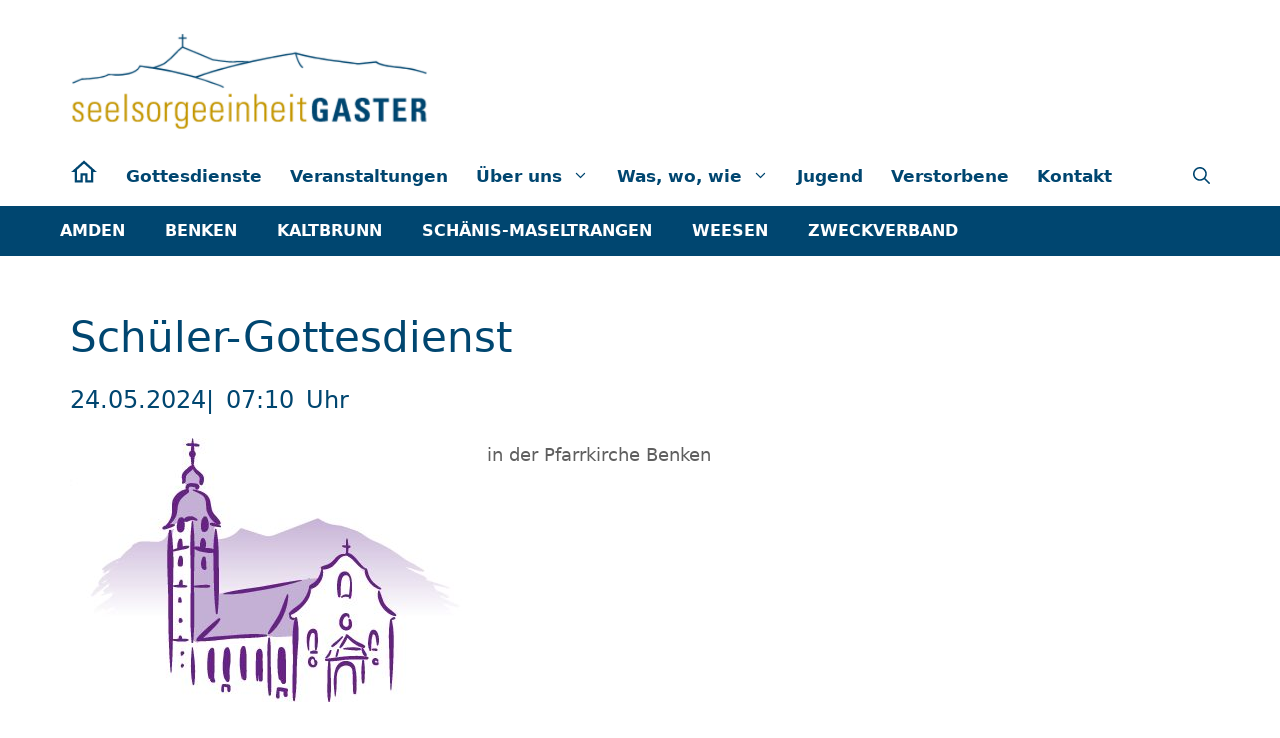

--- FILE ---
content_type: text/html; charset=UTF-8
request_url: https://kath-gaster.ch/termin/schueler-gottesdienst-4/
body_size: 30793
content:
<!DOCTYPE html><html lang="de"><head><meta charset="UTF-8"><meta name='robots' content='index, follow, max-image-preview:large, max-snippet:-1, max-video-preview:-1' /><style>img:is([sizes="auto" i], [sizes^="auto," i]) { contain-intrinsic-size: 3000px 1500px }</style><meta name="viewport" content="width=device-width, initial-scale=1"><title>Schüler-Gottesdienst - Seelsorgeeinheit Gaster</title><link rel="canonical" href="https://kath-gaster.ch/termin/schueler-gottesdienst-4/" /><meta property="og:locale" content="de_DE" /><meta property="og:type" content="article" /><meta property="og:title" content="Schüler-Gottesdienst - Seelsorgeeinheit Gaster" /><meta property="og:description" content="in der Pfarrkirche Benken" /><meta property="og:url" content="https://kath-gaster.ch/termin/schueler-gottesdienst-4/" /><meta property="og:site_name" content="Seelsorgeeinheit Gaster" /><meta name="twitter:card" content="summary_large_image" /><meta name="twitter:label1" content="Geschätzte Lesezeit" /><meta name="twitter:data1" content="1 Minute" /> <script type="application/ld+json" class="yoast-schema-graph">{"@context":"https://schema.org","@graph":[{"@type":"WebPage","@id":"https://kath-gaster.ch/termin/schueler-gottesdienst-4/","url":"https://kath-gaster.ch/termin/schueler-gottesdienst-4/","name":"Schüler-Gottesdienst - Seelsorgeeinheit Gaster","isPartOf":{"@id":"https://kath-gaster.ch/#website"},"primaryImageOfPage":{"@id":"https://kath-gaster.ch/termin/schueler-gottesdienst-4/#primaryimage"},"image":{"@id":"https://kath-gaster.ch/termin/schueler-gottesdienst-4/#primaryimage"},"thumbnailUrl":"https://kath-gaster.ch/wp-content/uploads/2024/01/benken-pfarrkirche-pdf.jpg","datePublished":"2024-02-02T14:54:29+00:00","breadcrumb":{"@id":"https://kath-gaster.ch/termin/schueler-gottesdienst-4/#breadcrumb"},"inLanguage":"de","potentialAction":[{"@type":"ReadAction","target":["https://kath-gaster.ch/termin/schueler-gottesdienst-4/"]}]},{"@type":"ImageObject","inLanguage":"de","@id":"https://kath-gaster.ch/termin/schueler-gottesdienst-4/#primaryimage","url":"https://kath-gaster.ch/wp-content/uploads/2024/01/benken-pfarrkirche-pdf.jpg","contentUrl":"https://kath-gaster.ch/wp-content/uploads/2024/01/benken-pfarrkirche-pdf.jpg"},{"@type":"BreadcrumbList","@id":"https://kath-gaster.ch/termin/schueler-gottesdienst-4/#breadcrumb","itemListElement":[{"@type":"ListItem","position":1,"name":"Startseite","item":"https://kath-gaster.ch/"},{"@type":"ListItem","position":2,"name":"Schüler-Gottesdienst"}]},{"@type":"WebSite","@id":"https://kath-gaster.ch/#website","url":"https://kath-gaster.ch/","name":"Seelsorgeeinheit Gaster","description":"","publisher":{"@id":"https://kath-gaster.ch/#organization"},"potentialAction":[{"@type":"SearchAction","target":{"@type":"EntryPoint","urlTemplate":"https://kath-gaster.ch/?s={search_term_string}"},"query-input":{"@type":"PropertyValueSpecification","valueRequired":true,"valueName":"search_term_string"}}],"inLanguage":"de"},{"@type":"Organization","@id":"https://kath-gaster.ch/#organization","name":"Seelsorgeeinheit Gaster","url":"https://kath-gaster.ch/","logo":{"@type":"ImageObject","inLanguage":"de","@id":"https://kath-gaster.ch/#/schema/logo/image/","url":"https://kath-gaster.ch/wp-content/uploads/2023/05/logo-se-gaster.png","contentUrl":"https://kath-gaster.ch/wp-content/uploads/2023/05/logo-se-gaster.png","width":1338,"height":375,"caption":"Seelsorgeeinheit Gaster"},"image":{"@id":"https://kath-gaster.ch/#/schema/logo/image/"}}]}</script> <link rel="alternate" type="application/rss+xml" title="Seelsorgeeinheit Gaster &raquo; Feed" href="https://kath-gaster.ch/feed/" /><style>[consent-id]:not(.rcb-content-blocker):not([consent-transaction-complete]):not([consent-visual-use-parent^="children:"]):not([consent-confirm]){opacity:0!important;}
.rcb-content-blocker+.rcb-content-blocker-children-fallback~*{display:none!important;}</style><link rel="preload" href="https://kath-gaster.ch/wp-content/ca067fa49cc339d15ae3fee4d4d0fdb7/dist/1589142850.js?ver=975c5defe73b4b2fde03afbaa384a541" as="script" /><link rel="preload" href="https://kath-gaster.ch/wp-content/ca067fa49cc339d15ae3fee4d4d0fdb7/dist/1139280433.js?ver=346a9aebaecdbc3b8bedda9e20e09463" as="script" /><link rel="preload" href="https://kath-gaster.ch/wp-content/plugins/real-cookie-banner/public/lib/animate.css/animate.min.css?ver=4.1.1" as="style" /> <script data-cfasync="false" defer src="https://kath-gaster.ch/wp-content/ca067fa49cc339d15ae3fee4d4d0fdb7/dist/1589142850.js?ver=975c5defe73b4b2fde03afbaa384a541" id="real-cookie-banner-vendor-real-cookie-banner-banner-js"></script> <script type="application/json" data-skip-lazy-load="js-extra" data-skip-moving="true" data-no-defer nitro-exclude data-alt-type="application/ld+json" data-dont-merge data-wpmeteor-nooptimize="true" data-cfasync="false" id="ae21c6279f3098894fca3203b0d2d80571-js-extra">{"slug":"real-cookie-banner","textDomain":"real-cookie-banner","version":"5.2.9","restUrl":"https:\/\/kath-gaster.ch\/wp-json\/real-cookie-banner\/v1\/","restNamespace":"real-cookie-banner\/v1","restPathObfuscateOffset":"af2b34b5f273cf68","restRoot":"https:\/\/kath-gaster.ch\/wp-json\/","restQuery":{"_v":"5.2.9","_locale":"user"},"restNonce":"4969724259","restRecreateNonceEndpoint":"https:\/\/kath-gaster.ch\/wp-admin\/admin-ajax.php?action=rest-nonce","publicUrl":"https:\/\/kath-gaster.ch\/wp-content\/plugins\/real-cookie-banner\/public\/","chunkFolder":"dist","chunksLanguageFolder":"https:\/\/kath-gaster.ch\/wp-content\/languages\/mo-cache\/real-cookie-banner\/","chunks":{"chunk-config-tab-blocker.lite.js":["de_DE_formal-83d48f038e1cf6148175589160cda67e","de_DE_formal-e5c2f3318cd06f18a058318f5795a54b","de_DE_formal-76129424d1eb6744d17357561a128725","de_DE_formal-d3d8ada331df664d13fa407b77bc690b"],"chunk-config-tab-blocker.pro.js":["de_DE_formal-ddf5ae983675e7b6eec2afc2d53654a2","de_DE_formal-487d95eea292aab22c80aa3ae9be41f0","de_DE_formal-ab0e642081d4d0d660276c9cebfe9f5d","de_DE_formal-0f5f6074a855fa677e6086b82145bd50"],"chunk-config-tab-consent.lite.js":["de_DE_formal-3823d7521a3fc2857511061e0d660408"],"chunk-config-tab-consent.pro.js":["de_DE_formal-9cb9ecf8c1e8ce14036b5f3a5e19f098"],"chunk-config-tab-cookies.lite.js":["de_DE_formal-1a51b37d0ef409906245c7ed80d76040","de_DE_formal-e5c2f3318cd06f18a058318f5795a54b","de_DE_formal-76129424d1eb6744d17357561a128725"],"chunk-config-tab-cookies.pro.js":["de_DE_formal-572ee75deed92e7a74abba4b86604687","de_DE_formal-487d95eea292aab22c80aa3ae9be41f0","de_DE_formal-ab0e642081d4d0d660276c9cebfe9f5d"],"chunk-config-tab-dashboard.lite.js":["de_DE_formal-f843c51245ecd2b389746275b3da66b6"],"chunk-config-tab-dashboard.pro.js":["de_DE_formal-ae5ae8f925f0409361cfe395645ac077"],"chunk-config-tab-import.lite.js":["de_DE_formal-66df94240f04843e5a208823e466a850"],"chunk-config-tab-import.pro.js":["de_DE_formal-e5fee6b51986d4ff7a051d6f6a7b076a"],"chunk-config-tab-licensing.lite.js":["de_DE_formal-e01f803e4093b19d6787901b9591b5a6"],"chunk-config-tab-licensing.pro.js":["de_DE_formal-4918ea9704f47c2055904e4104d4ffba"],"chunk-config-tab-scanner.lite.js":["de_DE_formal-b10b39f1099ef599835c729334e38429"],"chunk-config-tab-scanner.pro.js":["de_DE_formal-752a1502ab4f0bebfa2ad50c68ef571f"],"chunk-config-tab-settings.lite.js":["de_DE_formal-37978e0b06b4eb18b16164a2d9c93a2c"],"chunk-config-tab-settings.pro.js":["de_DE_formal-e59d3dcc762e276255c8989fbd1f80e3"],"chunk-config-tab-tcf.lite.js":["de_DE_formal-4f658bdbf0aa370053460bc9e3cd1f69","de_DE_formal-e5c2f3318cd06f18a058318f5795a54b","de_DE_formal-d3d8ada331df664d13fa407b77bc690b"],"chunk-config-tab-tcf.pro.js":["de_DE_formal-e1e83d5b8a28f1f91f63b9de2a8b181a","de_DE_formal-487d95eea292aab22c80aa3ae9be41f0","de_DE_formal-0f5f6074a855fa677e6086b82145bd50"]},"others":{"customizeValuesBanner":"{\"layout\":{\"type\":\"dialog\",\"maxHeightEnabled\":false,\"maxHeight\":740,\"dialogMaxWidth\":530,\"dialogPosition\":\"middleCenter\",\"dialogMargin\":[0,0,0,0],\"bannerPosition\":\"bottom\",\"bannerMaxWidth\":1024,\"dialogBorderRadius\":3,\"borderRadius\":5,\"animationIn\":\"slideInUp\",\"animationInDuration\":500,\"animationInOnlyMobile\":true,\"animationOut\":\"none\",\"animationOutDuration\":500,\"animationOutOnlyMobile\":true,\"overlay\":true,\"overlayBg\":\"#000000\",\"overlayBgAlpha\":38,\"overlayBlur\":2},\"decision\":{\"acceptAll\":\"button\",\"acceptEssentials\":\"button\",\"showCloseIcon\":false,\"acceptIndividual\":\"link\",\"buttonOrder\":\"all,essential,save,individual\",\"showGroups\":false,\"groupsFirstView\":false,\"saveButton\":\"always\"},\"design\":{\"bg\":\"#ffffff\",\"textAlign\":\"center\",\"linkTextDecoration\":\"underline\",\"borderWidth\":0,\"borderColor\":\"#ffffff\",\"fontSize\":13,\"fontColor\":\"#2b2b2b\",\"fontInheritFamily\":true,\"fontFamily\":\"Arial, Helvetica, sans-serif\",\"fontWeight\":\"normal\",\"boxShadowEnabled\":true,\"boxShadowOffsetX\":0,\"boxShadowOffsetY\":5,\"boxShadowBlurRadius\":13,\"boxShadowSpreadRadius\":0,\"boxShadowColor\":\"#000000\",\"boxShadowColorAlpha\":20},\"headerDesign\":{\"inheritBg\":true,\"bg\":\"#f4f4f4\",\"inheritTextAlign\":true,\"textAlign\":\"center\",\"padding\":[17,20,15,20],\"logo\":\"\",\"logoRetina\":\"\",\"logoMaxHeight\":40,\"logoPosition\":\"left\",\"logoMargin\":[5,15,5,15],\"fontSize\":20,\"fontColor\":\"#2b2b2b\",\"fontInheritFamily\":true,\"fontFamily\":\"Arial, Helvetica, sans-serif\",\"fontWeight\":\"normal\",\"borderWidth\":1,\"borderColor\":\"#efefef\"},\"bodyDesign\":{\"padding\":[15,20,5,20],\"descriptionInheritFontSize\":true,\"descriptionFontSize\":13,\"dottedGroupsInheritFontSize\":true,\"dottedGroupsFontSize\":13,\"dottedGroupsBulletColor\":\"#15779b\",\"teachingsInheritTextAlign\":true,\"teachingsTextAlign\":\"center\",\"teachingsSeparatorActive\":true,\"teachingsSeparatorWidth\":50,\"teachingsSeparatorHeight\":1,\"teachingsSeparatorColor\":\"#15779b\",\"teachingsInheritFontSize\":false,\"teachingsFontSize\":12,\"teachingsInheritFontColor\":false,\"teachingsFontColor\":\"#7c7c7c\",\"accordionMargin\":[10,0,5,0],\"accordionPadding\":[5,10,5,10],\"accordionArrowType\":\"outlined\",\"accordionArrowColor\":\"#15779b\",\"accordionBg\":\"#ffffff\",\"accordionActiveBg\":\"#f9f9f9\",\"accordionHoverBg\":\"#efefef\",\"accordionBorderWidth\":1,\"accordionBorderColor\":\"#efefef\",\"accordionTitleFontSize\":12,\"accordionTitleFontColor\":\"#2b2b2b\",\"accordionTitleFontWeight\":\"normal\",\"accordionDescriptionMargin\":[5,0,0,0],\"accordionDescriptionFontSize\":12,\"accordionDescriptionFontColor\":\"#757575\",\"accordionDescriptionFontWeight\":\"normal\",\"acceptAllOneRowLayout\":false,\"acceptAllPadding\":[10,10,10,10],\"acceptAllBg\":\"#15779b\",\"acceptAllTextAlign\":\"center\",\"acceptAllFontSize\":18,\"acceptAllFontColor\":\"#ffffff\",\"acceptAllFontWeight\":\"normal\",\"acceptAllBorderWidth\":0,\"acceptAllBorderColor\":\"#000000\",\"acceptAllHoverBg\":\"#11607d\",\"acceptAllHoverFontColor\":\"#ffffff\",\"acceptAllHoverBorderColor\":\"#000000\",\"acceptEssentialsUseAcceptAll\":true,\"acceptEssentialsButtonType\":\"\",\"acceptEssentialsPadding\":[10,10,10,10],\"acceptEssentialsBg\":\"#efefef\",\"acceptEssentialsTextAlign\":\"center\",\"acceptEssentialsFontSize\":18,\"acceptEssentialsFontColor\":\"#0a0a0a\",\"acceptEssentialsFontWeight\":\"normal\",\"acceptEssentialsBorderWidth\":0,\"acceptEssentialsBorderColor\":\"#000000\",\"acceptEssentialsHoverBg\":\"#e8e8e8\",\"acceptEssentialsHoverFontColor\":\"#000000\",\"acceptEssentialsHoverBorderColor\":\"#000000\",\"acceptIndividualPadding\":[5,5,5,5],\"acceptIndividualBg\":\"#ffffff\",\"acceptIndividualTextAlign\":\"center\",\"acceptIndividualFontSize\":15,\"acceptIndividualFontColor\":\"#15779b\",\"acceptIndividualFontWeight\":\"normal\",\"acceptIndividualBorderWidth\":0,\"acceptIndividualBorderColor\":\"#000000\",\"acceptIndividualHoverBg\":\"#ffffff\",\"acceptIndividualHoverFontColor\":\"#11607d\",\"acceptIndividualHoverBorderColor\":\"#000000\"},\"footerDesign\":{\"poweredByLink\":true,\"inheritBg\":false,\"bg\":\"#fcfcfc\",\"inheritTextAlign\":true,\"textAlign\":\"center\",\"padding\":[10,20,15,20],\"fontSize\":14,\"fontColor\":\"#7c7c7c\",\"fontInheritFamily\":true,\"fontFamily\":\"Arial, Helvetica, sans-serif\",\"fontWeight\":\"normal\",\"hoverFontColor\":\"#2b2b2b\",\"borderWidth\":1,\"borderColor\":\"#efefef\",\"languageSwitcher\":\"flags\"},\"texts\":{\"headline\":\"Privatsph\\u00e4re-Einstellungen\",\"description\":\"Wir verwenden Cookies und \\u00e4hnliche Technologien auf unserer Website und verarbeiten Ihre personenbezogenen Daten (z.B. IP-Adresse), um z.B. Inhalte und Anzeigen zu personalisieren, Medien von Drittanbietern einzubinden oder Zugriffe auf unsere Website zu analysieren. Die Datenverarbeitung kann auch erst in Folge gesetzter Cookies stattfinden. Wir geben diese Daten an Dritte weiter, die wir in den Privatsph\\u00e4re-Einstellungen benennen.<br \\\/><br \\\/>Die Datenverarbeitung kann mit Ihrer Einwilligung oder auf Basis eines berechtigten Interesses erfolgen, dem Sie in den Privatsph\\u00e4re-Einstellungen widersprechen k\\u00f6nnen. Sie haben das Recht, Ihre Einwilligung nicht zu erteilen und Ihre Einwilligung zu einem sp\\u00e4teren Zeitpunkt zu \\u00e4ndern oder zu widerrufen. Weitere Informationen \\u00fcber die Verwendung Ihrer Daten finden Sie in unserer {{privacyPolicy}}Datenschutzerkl\\u00e4rung{{\\\/privacyPolicy}}.\",\"acceptAll\":\"Alle akzeptieren\",\"acceptEssentials\":\"Weiter ohne Einwilligung\",\"acceptIndividual\":\"Privatsph\\u00e4re-Einstellungen individuell festlegen\",\"poweredBy\":\"3\",\"dataProcessingInUnsafeCountries\":\"Einige Dienste verarbeiten personenbezogene Daten in unsicheren Drittl\\u00e4ndern. Indem Sie in die Nutzung dieser Services einwilligen, erkl\\u00e4ren Sie sich auch mit der Verarbeitung Ihrer Daten in diesen unsicheren Drittl\\u00e4ndern gem\\u00e4\\u00df {{legalBasis}} einverstanden. Dies birgt das Risiko, dass Ihre Daten von Beh\\u00f6rden zu Kontroll- und \\u00dcberwachungszwecken verarbeitet werden, m\\u00f6glicherweise ohne die M\\u00f6glichkeit eines Rechtsbehelfs.\",\"ageNoticeBanner\":\"Sie sind unter {{minAge}} Jahre alt? Dann k\\u00f6nnen Sie nicht in optionale Services einwilligen. Bitten Sie Ihre Eltern oder Erziehungsberechtigten, mit Ihnen in diese Services einzuwilligen.\",\"ageNoticeBlocker\":\"Sie sind unter {{minAge}} Jahre alt? Leider d\\u00fcrfen Sie diesem Service nicht selbst zustimmen, um diese Inhalte zu sehen. Bitten Sie Ihre Eltern oder Erziehungsberechtigten, dem Service mit Ihnen zuzustimmen!\",\"listServicesNotice\":\"Indem Sie alle Services akzeptieren, erlauben Sie, dass {{services}} geladen werden. Diese sind nach ihrem Zweck in Gruppen {{serviceGroups}} unterteilt (Zugeh\\u00f6rigkeit durch hochgestellte Zahlen gekennzeichnet).\",\"listServicesLegitimateInterestNotice\":\"Au\\u00dferdem werden die {{services}} auf der Grundlage eines berechtigten Interesses geladen.\",\"consentForwardingExternalHosts\":\"Ihre Einwilligung gilt auch auf {{websites}}.\",\"blockerHeadline\":\"{{name}} aufgrund von Privatsph\\u00e4re-Einstellungen blockiert\",\"blockerLinkShowMissing\":\"Alle Services anzeigen, denen Sie noch zustimmen m\\u00fcssen\",\"blockerLoadButton\":\"Erforderliche Services akzeptieren und Inhalte laden\",\"blockerAcceptInfo\":\"Durch das Laden der blockierten Inhalte werden Ihre Privatsph\\u00e4ren-Einstellungen angepasst. Inhalte von diesem Service werden in Zukunft nicht mehr blockiert. Sie haben das Recht, Ihre Entscheidung jederzeit zu widerrufen oder zu \\u00e4ndern.\",\"stickyHistory\":\"Historie der Privatsph\\u00e4re-Einstellungen\",\"stickyRevoke\":\"Einwilligungen widerrufen\",\"stickyRevokeSuccessMessage\":\"Sie haben Ihre Einwilligung f\\u00fcr Services mit ihren Cookies und der Verarbeitung personenbezogener Daten erfolgreich widerrufen. Die Seite wird jetzt neu geladen!\",\"stickyChange\":\"Privatsph\\u00e4re-Einstellungen \\u00e4ndern\"},\"individualLayout\":{\"inheritDialogMaxWidth\":false,\"dialogMaxWidth\":970,\"inheritBannerMaxWidth\":true,\"bannerMaxWidth\":1980,\"descriptionTextAlign\":\"left\"},\"group\":{\"checkboxBg\":\"#f0f0f0\",\"checkboxBorderWidth\":1,\"checkboxBorderColor\":\"#d2d2d2\",\"checkboxActiveColor\":\"#ffffff\",\"checkboxActiveBg\":\"#15779b\",\"checkboxActiveBorderColor\":\"#11607d\",\"groupInheritBg\":true,\"groupBg\":\"#f4f4f4\",\"groupPadding\":[15,15,15,15],\"groupSpacing\":10,\"groupBorderRadius\":5,\"groupBorderWidth\":1,\"groupBorderColor\":\"#f4f4f4\",\"headlineFontSize\":16,\"headlineFontWeight\":\"normal\",\"headlineFontColor\":\"#2b2b2b\",\"descriptionFontSize\":14,\"descriptionFontColor\":\"#7c7c7c\",\"linkColor\":\"#7c7c7c\",\"linkHoverColor\":\"#2b2b2b\",\"detailsHideLessRelevant\":true},\"saveButton\":{\"useAcceptAll\":true,\"type\":\"button\",\"padding\":[10,10,10,10],\"bg\":\"#efefef\",\"textAlign\":\"center\",\"fontSize\":18,\"fontColor\":\"#0a0a0a\",\"fontWeight\":\"normal\",\"borderWidth\":0,\"borderColor\":\"#000000\",\"hoverBg\":\"#e8e8e8\",\"hoverFontColor\":\"#000000\",\"hoverBorderColor\":\"#000000\"},\"individualTexts\":{\"headline\":\"Individuelle Privatsph\\u00e4re-Pr\\u00e4ferenzen\",\"description\":\"Wir verwenden Cookies und \\u00e4hnliche Technologien auf unserer Website und verarbeiten Ihre personenbezogenen Daten (z.B. IP-Adresse), um z.B. Inhalte und Anzeigen zu personalisieren, Medien von Drittanbietern einzubinden oder Zugriffe auf unsere Website zu analysieren. Die Datenverarbeitung kann auch erst in Folge gesetzter Cookies stattfinden. Wir geben diese Daten an Dritte weiter, die wir in den Privatsph\\u00e4re-Einstellungen benennen.<br \\\/><br \\\/>Die Datenverarbeitung kann mit Ihrer Einwilligung oder auf Basis eines berechtigten Interesses erfolgen, dem Sie in den Privatsph\\u00e4re-Einstellungen widersprechen k\\u00f6nnen. Sie haben das Recht, Ihre Einwilligung nicht zu erteilen und Ihre Einwilligung zu einem sp\\u00e4teren Zeitpunkt zu \\u00e4ndern oder zu widerrufen. Weitere Informationen \\u00fcber die Verwendung Ihrer Daten finden Sie in unserer {{privacyPolicy}}Datenschutzerkl\\u00e4rung{{\\\/privacyPolicy}}.<br \\\/><br \\\/>Nachstehend finden Sie eine \\u00dcbersicht \\u00fcber alle von dieser Website genutzten Services. Sie k\\u00f6nnen detaillierte Informationen zu jedem Service einsehen und diesen einzeln zustimmen oder von Ihrem Widerspruchsrecht Gebrauch machen.\",\"save\":\"Individuelle Auswahl speichern\",\"showMore\":\"Service-Informationen anzeigen\",\"hideMore\":\"Service-Informationen ausblenden\",\"postamble\":\"\"},\"mobile\":{\"enabled\":true,\"maxHeight\":400,\"hideHeader\":false,\"alignment\":\"bottom\",\"scalePercent\":90,\"scalePercentVertical\":-50},\"sticky\":{\"enabled\":false,\"animationsEnabled\":true,\"alignment\":\"left\",\"bubbleBorderRadius\":50,\"icon\":\"fingerprint\",\"iconCustom\":\"\",\"iconCustomRetina\":\"\",\"iconSize\":30,\"iconColor\":\"#ffffff\",\"bubbleMargin\":[10,20,20,20],\"bubblePadding\":15,\"bubbleBg\":\"#15779b\",\"bubbleBorderWidth\":0,\"bubbleBorderColor\":\"#10556f\",\"boxShadowEnabled\":true,\"boxShadowOffsetX\":0,\"boxShadowOffsetY\":2,\"boxShadowBlurRadius\":5,\"boxShadowSpreadRadius\":1,\"boxShadowColor\":\"#105b77\",\"boxShadowColorAlpha\":40,\"bubbleHoverBg\":\"#ffffff\",\"bubbleHoverBorderColor\":\"#000000\",\"hoverIconColor\":\"#000000\",\"hoverIconCustom\":\"\",\"hoverIconCustomRetina\":\"\",\"menuFontSize\":16,\"menuBorderRadius\":5,\"menuItemSpacing\":10,\"menuItemPadding\":[5,10,5,10]},\"customCss\":{\"css\":\"\",\"antiAdBlocker\":\"y\"}}","isPro":false,"showProHints":false,"proUrl":"https:\/\/devowl.io\/de\/go\/real-cookie-banner?source=rcb-lite","showLiteNotice":true,"frontend":{"groups":"[{\"id\":3,\"name\":\"Essenziell\",\"slug\":\"essenziell\",\"description\":\"Essential Services sind f\\u00fcr die grundlegende Funktionalit\\u00e4t der Website erforderlich. Sie enthalten nur technisch notwendige Services. Diesen Services kann nicht widersprochen werden.\",\"isEssential\":true,\"isDefault\":true,\"items\":[{\"id\":17,\"name\":\"Real Cookie Banner\",\"purpose\":\"Real Cookie Banner bittet Website-Besucher um die Einwilligung zum Setzen von Cookies und zur Verarbeitung personenbezogener Daten. Dazu wird jedem Website-Besucher eine UUID (pseudonyme Identifikation des Nutzers) zugewiesen, die bis zum Ablauf des Cookies zur Speicherung der Einwilligung g\\u00fcltig ist. Cookies werden dazu verwendet, um zu testen, ob Cookies gesetzt werden k\\u00f6nnen, um Referenz auf die dokumentierte Einwilligung zu speichern, um zu speichern, in welche Services aus welchen Service-Gruppen der Besucher eingewilligt hat, und, falls Einwilligung nach dem Transparency &amp; Consent Framework (TCF) eingeholt werden, um die Einwilligungen in TCF Partner, Zwecke, besondere Zwecke, Funktionen und besondere Funktionen zu speichern. Im Rahmen der Darlegungspflicht nach DSGVO wird die erhobene Einwilligung vollumf\\u00e4nglich dokumentiert. Dazu z\\u00e4hlt neben den Services und Service-Gruppen, in welche der Besucher eingewilligt hat, und falls Einwilligung nach dem TCF Standard eingeholt werden, in welche TCF Partner, Zwecke und Funktionen der Besucher eingewilligt hat, alle Einstellungen des Cookie Banners zum Zeitpunkt der Einwilligung als auch die technischen Umst\\u00e4nde (z.B. Gr\\u00f6\\u00dfe des Sichtbereichs bei der Einwilligung) und die Nutzerinteraktionen (z.B. Klick auf Buttons), die zur Einwilligung gef\\u00fchrt haben. Die Einwilligung wird pro Sprache einmal erhoben.\",\"providerContact\":{\"phone\":\"\",\"email\":\"\",\"link\":\"\"},\"isProviderCurrentWebsite\":true,\"provider\":\"Wordpress\",\"uniqueName\":\"real-cookie-banner\",\"isEmbeddingOnlyExternalResources\":false,\"legalBasis\":\"legal-requirement\",\"dataProcessingInCountries\":[],\"dataProcessingInCountriesSpecialTreatments\":[],\"technicalDefinitions\":[{\"type\":\"http\",\"name\":\"real_cookie_banner*\",\"host\":\".kath-gaster.ch\",\"duration\":365,\"durationUnit\":\"d\",\"isSessionDuration\":false,\"purpose\":\"Eindeutiger Identifikator f\\u00fcr die Einwilligung, aber nicht f\\u00fcr den Website-Besucher. Revisionshash f\\u00fcr die Einstellungen des Cookie-Banners (Texte, Farben, Funktionen, Servicegruppen, Dienste, Content Blocker usw.). IDs f\\u00fcr eingewilligte Services und Service-Gruppen.\"},{\"type\":\"http\",\"name\":\"real_cookie_banner*-tcf\",\"host\":\".kath-gaster.ch\",\"duration\":365,\"durationUnit\":\"d\",\"isSessionDuration\":false,\"purpose\":\"Im Rahmen von TCF gesammelte Einwilligungen, die im TC-String-Format gespeichert werden, einschlie\\u00dflich TCF-Vendoren, -Zwecke, -Sonderzwecke, -Funktionen und -Sonderfunktionen.\"},{\"type\":\"http\",\"name\":\"real_cookie_banner*-gcm\",\"host\":\".kath-gaster.ch\",\"duration\":365,\"durationUnit\":\"d\",\"isSessionDuration\":false,\"purpose\":\"Die im Google Consent Mode gesammelten Einwilligungen in die verschiedenen Einwilligungstypen (Zwecke) werden f\\u00fcr alle mit dem Google Consent Mode kompatiblen Services gespeichert.\"},{\"type\":\"http\",\"name\":\"real_cookie_banner-test\",\"host\":\".kath-gaster.ch\",\"duration\":365,\"durationUnit\":\"d\",\"isSessionDuration\":false,\"purpose\":\"Cookie, der gesetzt wurde, um die Funktionalit\\u00e4t von HTTP-Cookies zu testen. Wird sofort nach dem Test gel\\u00f6scht.\"},{\"type\":\"local\",\"name\":\"real_cookie_banner*\",\"host\":\"https:\\\/\\\/kath-gaster.ch\",\"duration\":1,\"durationUnit\":\"d\",\"isSessionDuration\":false,\"purpose\":\"Eindeutiger Identifikator f\\u00fcr die Einwilligung, aber nicht f\\u00fcr den Website-Besucher. Revisionshash f\\u00fcr die Einstellungen des Cookie-Banners (Texte, Farben, Funktionen, Service-Gruppen, Services, Content Blocker usw.). IDs f\\u00fcr eingewilligte Services und Service-Gruppen. Wird nur solange gespeichert, bis die Einwilligung auf dem Website-Server dokumentiert ist.\"},{\"type\":\"local\",\"name\":\"real_cookie_banner*-tcf\",\"host\":\"https:\\\/\\\/kath-gaster.ch\",\"duration\":1,\"durationUnit\":\"d\",\"isSessionDuration\":false,\"purpose\":\"Im Rahmen von TCF gesammelte Einwilligungen werden im TC-String-Format gespeichert, einschlie\\u00dflich TCF Vendoren, Zwecke, besondere Zwecke, Funktionen und besondere Funktionen. Wird nur solange gespeichert, bis die Einwilligung auf dem Website-Server dokumentiert ist.\"},{\"type\":\"local\",\"name\":\"real_cookie_banner*-gcm\",\"host\":\"https:\\\/\\\/kath-gaster.ch\",\"duration\":1,\"durationUnit\":\"d\",\"isSessionDuration\":false,\"purpose\":\"Im Rahmen des Google Consent Mode erfasste Einwilligungen werden f\\u00fcr alle mit dem Google Consent Mode kompatiblen Services in Einwilligungstypen (Zwecke) gespeichert. Wird nur solange gespeichert, bis die Einwilligung auf dem Website-Server dokumentiert ist.\"},{\"type\":\"local\",\"name\":\"real_cookie_banner-consent-queue*\",\"host\":\"https:\\\/\\\/kath-gaster.ch\",\"duration\":1,\"durationUnit\":\"d\",\"isSessionDuration\":false,\"purpose\":\"Lokale Zwischenspeicherung (Caching) der Auswahl im Cookie-Banner, bis der Server die Einwilligung dokumentiert; Dokumentation periodisch oder bei Seitenwechseln versucht, wenn der Server nicht verf\\u00fcgbar oder \\u00fcberlastet ist.\"}],\"codeDynamics\":[],\"providerPrivacyPolicyUrl\":\"https:\\\/\\\/kath-gaster.ch\\\/datenschutz\\\/\",\"providerLegalNoticeUrl\":\"\",\"tagManagerOptInEventName\":\"\",\"tagManagerOptOutEventName\":\"\",\"googleConsentModeConsentTypes\":[],\"executePriority\":10,\"codeOptIn\":\"\",\"executeCodeOptInWhenNoTagManagerConsentIsGiven\":false,\"codeOptOut\":\"\",\"executeCodeOptOutWhenNoTagManagerConsentIsGiven\":false,\"deleteTechnicalDefinitionsAfterOptOut\":false,\"codeOnPageLoad\":\"\",\"presetId\":\"real-cookie-banner\"}]}]","links":[{"id":1011,"label":"Datenschutzerkl\u00e4rung","pageType":"privacyPolicy","isExternalUrl":false,"pageId":3,"url":"https:\/\/kath-gaster.ch\/datenschutz\/","hideCookieBanner":true,"isTargetBlank":true},{"id":1012,"label":"Impressum","pageType":"legalNotice","isExternalUrl":false,"pageId":13,"url":"https:\/\/kath-gaster.ch\/impressum\/","hideCookieBanner":true,"isTargetBlank":true}],"websiteOperator":{"address":"Seelsorgeeinheit Gaster","country":"CH","contactEmail":"base64-encoded:aW5mb0BrYXRoLWdhc3Rlci5jaA==","contactPhone":"","contactFormUrl":"https:\/\/kath-gaster.ch\/kontakt\/"},"blocker":[],"languageSwitcher":[],"predefinedDataProcessingInSafeCountriesLists":{"GDPR":["AT","BE","BG","HR","CY","CZ","DK","EE","FI","FR","DE","GR","HU","IE","IS","IT","LI","LV","LT","LU","MT","NL","NO","PL","PT","RO","SK","SI","ES","SE"],"DSG":["CH"],"GDPR+DSG":[],"ADEQUACY_EU":["AD","AR","CA","FO","GG","IL","IM","JP","JE","NZ","KR","CH","GB","UY","US"],"ADEQUACY_CH":["DE","AD","AR","AT","BE","BG","CA","CY","HR","DK","ES","EE","FI","FR","GI","GR","GG","HU","IM","FO","IE","IS","IL","IT","JE","LV","LI","LT","LU","MT","MC","NO","NZ","NL","PL","PT","CZ","RO","GB","SK","SI","SE","UY","US"]},"decisionCookieName":"real_cookie_banner-v:3_blog:1_path:b290bc9","revisionHash":"85e6d03e9b54ee1d7ff05c4554b44d1e","territorialLegalBasis":["gdpr-eprivacy","dsg-switzerland"],"setCookiesViaManager":"none","isRespectDoNotTrack":false,"failedConsentDocumentationHandling":"essentials","isAcceptAllForBots":true,"isDataProcessingInUnsafeCountries":false,"isAgeNotice":true,"ageNoticeAgeLimit":13,"isListServicesNotice":true,"isBannerLessConsent":false,"isTcf":false,"isGcm":false,"isGcmListPurposes":false,"hasLazyData":false},"anonymousContentUrl":"https:\/\/kath-gaster.ch\/wp-content\/ca067fa49cc339d15ae3fee4d4d0fdb7\/dist\/","anonymousHash":"ca067fa49cc339d15ae3fee4d4d0fdb7","hasDynamicPreDecisions":false,"isLicensed":true,"isDevLicense":false,"multilingualSkipHTMLForTag":"","isCurrentlyInTranslationEditorPreview":false,"defaultLanguage":"","currentLanguage":"","activeLanguages":[],"context":"","iso3166OneAlpha2":{"AF":"Afghanistan","AL":"Albanien","DZ":"Algerien","AS":"Amerikanisch-Samoa","AD":"Andorra","AO":"Angola","AI":"Anguilla","AQ":"Antarktis","AG":"Antigua und Barbuda","AR":"Argentinien","AM":"Armenien","AW":"Aruba","AZ":"Aserbaidschan","AU":"Australien","BS":"Bahamas","BH":"Bahrain","BD":"Bangladesch","BB":"Barbados","BY":"Belarus","BE":"Belgien","BZ":"Belize","BJ":"Benin","BM":"Bermuda","BT":"Bhutan","BO":"Bolivien","BA":"Bosnien und Herzegowina","BW":"Botswana","BV":"Bouvetinsel","BR":"Brasilien","IO":"Britisches Territorium im Indischen Ozean","BN":"Brunei Darussalam","BG":"Bulgarien","BF":"Burkina Faso","BI":"Burundi","CL":"Chile","CN":"China","CK":"Cookinseln","CR":"Costa Rica","DE":"Deutschland","LA":"Die Laotische Demokratische Volksrepublik","DM":"Dominica","DO":"Dominikanische Republik","DJ":"Dschibuti","DK":"D\u00e4nemark","EC":"Ecuador","SV":"El Salvador","ER":"Eritrea","EE":"Estland","FK":"Falklandinseln (Malwinen)","FJ":"Fidschi","FI":"Finnland","FR":"Frankreich","GF":"Franz\u00f6sisch-Guayana","PF":"Franz\u00f6sisch-Polynesien","TF":"Franz\u00f6sische S\u00fcd- und Antarktisgebiete","FO":"F\u00e4r\u00f6er Inseln","FM":"F\u00f6derierte Staaten von Mikronesien","GA":"Gabun","GM":"Gambia","GE":"Georgien","GH":"Ghana","GI":"Gibraltar","GD":"Grenada","GR":"Griechenland","GL":"Gr\u00f6nland","GP":"Guadeloupe","GU":"Guam","GT":"Guatemala","GG":"Guernsey","GN":"Guinea","GW":"Guinea-Bissau","GY":"Guyana","HT":"Haiti","HM":"Heard und die McDonaldinseln","VA":"Heiliger Stuhl (Staat Vatikanstadt)","HN":"Honduras","HK":"Hong Kong","IN":"Indien","ID":"Indonesien","IQ":"Irak","IE":"Irland","IR":"Islamische Republik Iran","IS":"Island","IM":"Isle of Man","IL":"Israel","IT":"Italien","JM":"Jamaika","JP":"Japan","YE":"Jemen","JE":"Jersey","JO":"Jordanien","VG":"Jungferninseln, Britisch","VI":"Jungferninseln, U.S.","KY":"Kaimaninseln","KH":"Kambodscha","CM":"Kamerun","CA":"Kanada","CV":"Kap Verde","KZ":"Kasachstan","QA":"Katar","KE":"Kenia","KG":"Kirgisistan","KI":"Kiribati","UM":"Kleinere Inselbesitzungen der Vereinigten Staaten","CC":"Kokosinseln","CO":"Kolumbien","KM":"Komoren","CG":"Kongo","CD":"Kongo, Demokratische Republik","KR":"Korea","HR":"Kroatien","CU":"Kuba","KW":"Kuwait","LS":"Lesotho","LV":"Lettland","LB":"Libanon","LR":"Liberia","LY":"Libysch-Arabische Dschamahirija","LI":"Liechtenstein","LT":"Litauen","LU":"Luxemburg","MO":"Macao","MG":"Madagaskar","MW":"Malawi","MY":"Malaysia","MV":"Malediven","ML":"Mali","MT":"Malta","MA":"Marokko","MH":"Marshallinseln","MQ":"Martinique","MR":"Mauretanien","MU":"Mauritius","YT":"Mayotte","MK":"Mazedonien","MX":"Mexiko","MD":"Moldawien","MC":"Monaco","MN":"Mongolei","ME":"Montenegro","MS":"Montserrat","MZ":"Mosambik","MM":"Myanmar","NA":"Namibia","NR":"Nauru","NP":"Nepal","NC":"Neukaledonien","NZ":"Neuseeland","NI":"Nicaragua","NL":"Niederlande","AN":"Niederl\u00e4ndische Antillen","NE":"Niger","NG":"Nigeria","NU":"Niue","KP":"Nordkorea","NF":"Norfolkinsel","NO":"Norwegen","MP":"N\u00f6rdliche Marianen","OM":"Oman","PK":"Pakistan","PW":"Palau","PS":"Pal\u00e4stinensisches Gebiet, besetzt","PA":"Panama","PG":"Papua-Neuguinea","PY":"Paraguay","PE":"Peru","PH":"Philippinen","PN":"Pitcairn","PL":"Polen","PT":"Portugal","PR":"Puerto Rico","CI":"Republik C\u00f4te d'Ivoire","RW":"Ruanda","RO":"Rum\u00e4nien","RU":"Russische F\u00f6deration","RE":"R\u00e9union","BL":"Saint Barth\u00e9l\u00e9my","PM":"Saint Pierre und Miquelo","SB":"Salomonen","ZM":"Sambia","WS":"Samoa","SM":"San Marino","SH":"Sankt Helena","MF":"Sankt Martin","SA":"Saudi-Arabien","SE":"Schweden","CH":"Schweiz","SN":"Senegal","RS":"Serbien","SC":"Seychellen","SL":"Sierra Leone","ZW":"Simbabwe","SG":"Singapur","SK":"Slowakei","SI":"Slowenien","SO":"Somalia","ES":"Spanien","LK":"Sri Lanka","KN":"St. Kitts und Nevis","LC":"St. Lucia","VC":"St. Vincent und Grenadinen","SD":"Sudan","SR":"Surinam","SJ":"Svalbard und Jan Mayen","SZ":"Swasiland","SY":"Syrische Arabische Republik","ST":"S\u00e3o Tom\u00e9 und Pr\u00edncipe","ZA":"S\u00fcdafrika","GS":"S\u00fcdgeorgien und die S\u00fcdlichen Sandwichinseln","TJ":"Tadschikistan","TW":"Taiwan","TZ":"Tansania","TH":"Thailand","TL":"Timor-Leste","TG":"Togo","TK":"Tokelau","TO":"Tonga","TT":"Trinidad und Tobago","TD":"Tschad","CZ":"Tschechische Republik","TN":"Tunesien","TM":"Turkmenistan","TC":"Turks- und Caicosinseln","TV":"Tuvalu","TR":"T\u00fcrkei","UG":"Uganda","UA":"Ukraine","HU":"Ungarn","UY":"Uruguay","UZ":"Usbekistan","VU":"Vanuatu","VE":"Venezuela","AE":"Vereinigte Arabische Emirate","US":"Vereinigte Staaten","GB":"Vereinigtes K\u00f6nigreich","VN":"Vietnam","WF":"Wallis und Futuna","CX":"Weihnachtsinsel","EH":"Westsahara","CF":"Zentralafrikanische Republik","CY":"Zypern","EG":"\u00c4gypten","GQ":"\u00c4quatorialguinea","ET":"\u00c4thiopien","AX":"\u00c5land Inseln","AT":"\u00d6sterreich"},"visualParentSelectors":{".et_pb_video_box":1,".et_pb_video_slider:has(>.et_pb_slider_carousel %s)":"self",".ast-oembed-container":1,".wpb_video_wrapper":1,".gdlr-core-pbf-background-wrap":1},"isPreventPreDecision":false,"isInvalidateImplicitUserConsent":false,"dependantVisibilityContainers":["[role=\"tabpanel\"]",".eael-tab-content-item",".wpcs_content_inner",".op3-contenttoggleitem-content",".op3-popoverlay-content",".pum-overlay","[data-elementor-type=\"popup\"]",".wp-block-ub-content-toggle-accordion-content-wrap",".w-popup-wrap",".oxy-lightbox_inner[data-inner-content=true]",".oxy-pro-accordion_body",".oxy-tab-content",".kt-accordion-panel",".vc_tta-panel-body",".mfp-hide","div[id^=\"tve_thrive_lightbox_\"]",".brxe-xpromodalnestable",".evcal_eventcard",".divioverlay",".et_pb_toggle_content"],"disableDeduplicateExceptions":[".et_pb_video_slider"],"bannerDesignVersion":12,"bannerI18n":{"showMore":"Mehr anzeigen","hideMore":"Ausblenden","showLessRelevantDetails":"Weitere Details anzeigen (%s)","hideLessRelevantDetails":"Weitere Details ausblenden (%s)","other":"Anderes","legalBasis":{"label":"Verwendung auf gesetzlicher Grundlage von","consentPersonalData":"Einwilligung zur Verarbeitung personenbezogener Daten","consentStorage":"Einwilligung zur Speicherung oder zum Zugriff auf Informationen auf der Endeinrichtung des Nutzers","legitimateInterestPersonalData":"Berechtigtes Interesse zur Verarbeitung personenbezogener Daten","legitimateInterestStorage":"Bereitstellung eines ausdr\u00fccklich gew\u00fcnschten digitalen Dienstes zur Speicherung oder zum Zugriff auf Informationen auf der Endeinrichtung des Nutzers","legalRequirementPersonalData":"Erf\u00fcllung einer rechtlichen Verpflichtung zur Verarbeitung personenbezogener Daten"},"territorialLegalBasisArticles":{"gdpr-eprivacy":{"dataProcessingInUnsafeCountries":"Art. 49 Abs. 1 lit. a DSGVO"},"dsg-switzerland":{"dataProcessingInUnsafeCountries":"Art. 17 Abs. 1 lit. a DSG (Schweiz)"}},"legitimateInterest":"Berechtigtes Interesse","consent":"Einwilligung","crawlerLinkAlert":"Wir haben erkannt, dass Sie ein Crawler\/Bot sind. Nur nat\u00fcrliche Personen m\u00fcssen in Cookies und die Verarbeitung von personenbezogenen Daten einwilligen. Daher hat der Link f\u00fcr Sie keine Funktion.","technicalCookieDefinitions":"Technische Cookie-Definitionen","technicalCookieName":"Technischer Cookie Name","usesCookies":"Verwendete Cookies","cookieRefresh":"Cookie-Erneuerung","usesNonCookieAccess":"Verwendet Cookie-\u00e4hnliche Informationen (LocalStorage, SessionStorage, IndexDB, etc.)","host":"Host","duration":"Dauer","noExpiration":"Kein Ablauf","type":"Typ","purpose":"Zweck","purposes":"Zwecke","headerTitlePrivacyPolicyHistory":"Historie Ihrer Privatsph\u00e4re-Einstellungen","skipToConsentChoices":"Zu Einwilligungsoptionen springen","historyLabel":"Einwilligungen anzeigen vom","historyItemLoadError":"Das Lesen der Einwilligung ist fehlgeschlagen. Bitte versuchen Sie es sp\u00e4ter noch einmal!","historySelectNone":"Noch nicht eingewilligt","provider":"Anbieter","providerContactPhone":"Telefon","providerContactEmail":"E-Mail","providerContactLink":"Kontaktformular","providerPrivacyPolicyUrl":"Datenschutzerkl\u00e4rung","providerLegalNoticeUrl":"Impressum","nonStandard":"Nicht standardisierte Datenverarbeitung","nonStandardDesc":"Einige Services setzen Cookies und\/oder verarbeiten personenbezogene Daten, ohne die Standards f\u00fcr die Kommunikation der Einwilligung einzuhalten. Diese Services werden in mehrere Gruppen unterteilt. Sogenannte \u201cessenzielle Services\u201d werden auf der Grundlage eines berechtigten Interesses genutzt und k\u00f6nnen nicht abbestellt werden (ein Widerspruch muss ggf. per E-Mail oder Brief gem\u00e4\u00df der Datenschutzerkl\u00e4rung erfolgen), w\u00e4hrend alle anderen Services nur nach Einwilligung genutzt werden.","dataProcessingInThirdCountries":"Datenverarbeitung in Drittl\u00e4ndern","safetyMechanisms":{"label":"Sicherheitsmechanismen f\u00fcr die Daten\u00fcbermittlung","standardContractualClauses":"Standardvertragsklauseln","adequacyDecision":"Angemessenheitsbeschluss","eu":"EU","switzerland":"Schweiz","bindingCorporateRules":"Verbindliche interne Datenschutzvorschriften","contractualGuaranteeSccSubprocessors":"Vertragliche Garantie f\u00fcr Standardvertragsklauseln mit Unterauftragsverarbeitern"},"durationUnit":{"n1":{"s":"Sekunde","m":"Minute","h":"Stunde","d":"Tag","mo":"Monat","y":"Jahr"},"nx":{"s":"Sekunden","m":"Minuten","h":"Stunden","d":"Tage","mo":"Monate","y":"Jahre"}},"close":"Schlie\u00dfen","closeWithoutSaving":"Verlassen ohne Speichern","yes":"Ja","no":"Nein","unknown":"Unbekannt","none":"Keine","noLicense":"Keine Lizenz aktiviert \u2013 kein Einsatz auf produktiven Systemen!","devLicense":"Produktlizenz nicht f\u00fcr den Produktionseinsatz!","devLicenseLearnMore":"Mehr erfahren","devLicenseLink":"https:\/\/devowl.io\/de\/wissensdatenbank\/lizenz-installations-typ\/","andSeparator":" und ","deprecated":{"appropriateSafeguard":"Geeignete Garantien","dataProcessingInUnsafeCountries":"Datenverarbeitung in unsicheren Drittl\u00e4ndern","legalRequirement":"Erf\u00fcllung einer rechtlichen Verpflichtung"}},"pageRequestUuid4":"a964e953c-3b2e-41ac-95e6-85eb63b4444c","pageByIdUrl":"https:\/\/kath-gaster.ch?page_id","pluginUrl":"https:\/\/devowl.io\/wordpress-real-cookie-banner\/"}}</script> <script data-skip-lazy-load="js-extra" data-skip-moving="true" data-no-defer nitro-exclude data-alt-type="application/ld+json" data-dont-merge data-wpmeteor-nooptimize="true" data-cfasync="false" id="ae21c6279f3098894fca3203b0d2d80572-js-extra">(()=>{var x=function (a,b){return-1<["codeOptIn","codeOptOut","codeOnPageLoad","contactEmail"].indexOf(a)&&"string"==typeof b&&b.startsWith("base64-encoded:")?window.atob(b.substr(15)):b},t=(e,t)=>new Proxy(e,{get:(e,n)=>{let r=Reflect.get(e,n);return n===t&&"string"==typeof r&&(r=JSON.parse(r,x),Reflect.set(e,n,r)),r}}),n=JSON.parse(document.getElementById("ae21c6279f3098894fca3203b0d2d80571-js-extra").innerHTML,x);window.Proxy?n.others.frontend=t(n.others.frontend,"groups"):n.others.frontend.groups=JSON.parse(n.others.frontend.groups,x);window.Proxy?n.others=t(n.others,"customizeValuesBanner"):n.others.customizeValuesBanner=JSON.parse(n.others.customizeValuesBanner,x);;window.realCookieBanner=n;window[Math.random().toString(36)]=n;
})();</script><script data-cfasync="false" id="real-cookie-banner-banner-js-before">((a,b)=>{a[b]||(a[b]={unblockSync:()=>undefined},["consentSync"].forEach(c=>a[b][c]=()=>({cookie:null,consentGiven:!1,cookieOptIn:!0})),["consent","consentAll","unblock"].forEach(c=>a[b][c]=(...d)=>new Promise(e=>a.addEventListener(b,()=>{a[b][c](...d).then(e)},{once:!0}))))})(window,"consentApi");</script> <script data-cfasync="false" defer src="https://kath-gaster.ch/wp-content/ca067fa49cc339d15ae3fee4d4d0fdb7/dist/1139280433.js?ver=346a9aebaecdbc3b8bedda9e20e09463" id="real-cookie-banner-banner-js"></script> <link rel='stylesheet' id='animate-css-css' href='https://kath-gaster.ch/wp-content/plugins/real-cookie-banner/public/lib/animate.css/animate.min.css?ver=4.1.1' media='all' /><link rel='stylesheet' id='wp-block-library-css' href='https://kath-gaster.ch/wp-includes/css/dist/block-library/style.min.css?ver=6.8.3' media='all' /><style id='classic-theme-styles-inline-css'>/*! This file is auto-generated */
.wp-block-button__link{color:#fff;background-color:#32373c;border-radius:9999px;box-shadow:none;text-decoration:none;padding:calc(.667em + 2px) calc(1.333em + 2px);font-size:1.125em}.wp-block-file__button{background:#32373c;color:#fff;text-decoration:none}</style><link rel='stylesheet' id='mappress-leaflet-css' href='https://kath-gaster.ch/wp-content/cache/autoptimize/autoptimize_single_5c761a156eea82263d8bacf1718fe04d.php?ver=1.7.1' media='all' /><link rel='stylesheet' id='mappress-css' href='https://kath-gaster.ch/wp-content/cache/autoptimize/autoptimize_single_893c7a59920ffb406d080f7ccfecbdbe.php?ver=2.95.3' media='all' /><style id='mfb-meta-field-block-style-inline-css'>.wp-block-mfb-meta-field-block,.wp-block-mfb-meta-field-block *{box-sizing:border-box}.wp-block-mfb-meta-field-block.is-layout-flow>.prefix,.wp-block-mfb-meta-field-block.is-layout-flow>.suffix,.wp-block-mfb-meta-field-block.is-layout-flow>.value{margin-block-end:0;margin-block-start:0}.wp-block-mfb-meta-field-block.is-display-inline-block>*{display:inline-block}.wp-block-mfb-meta-field-block.is-display-inline-block .prefix{margin-inline-end:var(--mfb--gap,.5em)}.wp-block-mfb-meta-field-block.is-display-inline-block .suffix{margin-inline-start:var(--mfb--gap,.5em)}.wp-block-mfb-meta-field-block .value img,.wp-block-mfb-meta-field-block .value video{height:auto;max-width:100%}</style><style id='global-styles-inline-css'>:root{--wp--preset--aspect-ratio--square: 1;--wp--preset--aspect-ratio--4-3: 4/3;--wp--preset--aspect-ratio--3-4: 3/4;--wp--preset--aspect-ratio--3-2: 3/2;--wp--preset--aspect-ratio--2-3: 2/3;--wp--preset--aspect-ratio--16-9: 16/9;--wp--preset--aspect-ratio--9-16: 9/16;--wp--preset--color--black: #000000;--wp--preset--color--cyan-bluish-gray: #abb8c3;--wp--preset--color--white: #ffffff;--wp--preset--color--pale-pink: #f78da7;--wp--preset--color--vivid-red: #cf2e2e;--wp--preset--color--luminous-vivid-orange: #ff6900;--wp--preset--color--luminous-vivid-amber: #fcb900;--wp--preset--color--light-green-cyan: #7bdcb5;--wp--preset--color--vivid-green-cyan: #00d084;--wp--preset--color--pale-cyan-blue: #8ed1fc;--wp--preset--color--vivid-cyan-blue: #0693e3;--wp--preset--color--vivid-purple: #9b51e0;--wp--preset--color--contrast: var(--contrast);--wp--preset--color--contrast-2: var(--contrast-2);--wp--preset--color--contrast-3: var(--contrast-3);--wp--preset--color--base: var(--base);--wp--preset--color--base-2: var(--base-2);--wp--preset--color--base-3: var(--base-3);--wp--preset--color--accent: var(--accent);--wp--preset--color--accent-bg: var(--accent-bg);--wp--preset--color--accent-2: var(--accent-2);--wp--preset--color--accent-3: var(--accent-3);--wp--preset--color--accent-amden: var(--accent-amden);--wp--preset--color--accent-benken: var(--accent-benken);--wp--preset--color--accent-kaltbrunn: var(--accent-kaltbrunn);--wp--preset--color--accent-schaenis: var(--accent-schaenis);--wp--preset--color--accent-weesen: var(--accent-weesen);--wp--preset--color--accent-zweckverband: var(--accent-zweckverband);--wp--preset--color--global-color-18: var(--global-color-18);--wp--preset--gradient--vivid-cyan-blue-to-vivid-purple: linear-gradient(135deg,rgba(6,147,227,1) 0%,rgb(155,81,224) 100%);--wp--preset--gradient--light-green-cyan-to-vivid-green-cyan: linear-gradient(135deg,rgb(122,220,180) 0%,rgb(0,208,130) 100%);--wp--preset--gradient--luminous-vivid-amber-to-luminous-vivid-orange: linear-gradient(135deg,rgba(252,185,0,1) 0%,rgba(255,105,0,1) 100%);--wp--preset--gradient--luminous-vivid-orange-to-vivid-red: linear-gradient(135deg,rgba(255,105,0,1) 0%,rgb(207,46,46) 100%);--wp--preset--gradient--very-light-gray-to-cyan-bluish-gray: linear-gradient(135deg,rgb(238,238,238) 0%,rgb(169,184,195) 100%);--wp--preset--gradient--cool-to-warm-spectrum: linear-gradient(135deg,rgb(74,234,220) 0%,rgb(151,120,209) 20%,rgb(207,42,186) 40%,rgb(238,44,130) 60%,rgb(251,105,98) 80%,rgb(254,248,76) 100%);--wp--preset--gradient--blush-light-purple: linear-gradient(135deg,rgb(255,206,236) 0%,rgb(152,150,240) 100%);--wp--preset--gradient--blush-bordeaux: linear-gradient(135deg,rgb(254,205,165) 0%,rgb(254,45,45) 50%,rgb(107,0,62) 100%);--wp--preset--gradient--luminous-dusk: linear-gradient(135deg,rgb(255,203,112) 0%,rgb(199,81,192) 50%,rgb(65,88,208) 100%);--wp--preset--gradient--pale-ocean: linear-gradient(135deg,rgb(255,245,203) 0%,rgb(182,227,212) 50%,rgb(51,167,181) 100%);--wp--preset--gradient--electric-grass: linear-gradient(135deg,rgb(202,248,128) 0%,rgb(113,206,126) 100%);--wp--preset--gradient--midnight: linear-gradient(135deg,rgb(2,3,129) 0%,rgb(40,116,252) 100%);--wp--preset--font-size--small: 13px;--wp--preset--font-size--medium: 20px;--wp--preset--font-size--large: 36px;--wp--preset--font-size--x-large: 42px;--wp--preset--spacing--20: 0.44rem;--wp--preset--spacing--30: 0.67rem;--wp--preset--spacing--40: 1rem;--wp--preset--spacing--50: 1.5rem;--wp--preset--spacing--60: 2.25rem;--wp--preset--spacing--70: 3.38rem;--wp--preset--spacing--80: 5.06rem;--wp--preset--shadow--natural: 6px 6px 9px rgba(0, 0, 0, 0.2);--wp--preset--shadow--deep: 12px 12px 50px rgba(0, 0, 0, 0.4);--wp--preset--shadow--sharp: 6px 6px 0px rgba(0, 0, 0, 0.2);--wp--preset--shadow--outlined: 6px 6px 0px -3px rgba(255, 255, 255, 1), 6px 6px rgba(0, 0, 0, 1);--wp--preset--shadow--crisp: 6px 6px 0px rgba(0, 0, 0, 1);}:where(.is-layout-flex){gap: 0.5em;}:where(.is-layout-grid){gap: 0.5em;}body .is-layout-flex{display: flex;}.is-layout-flex{flex-wrap: wrap;align-items: center;}.is-layout-flex > :is(*, div){margin: 0;}body .is-layout-grid{display: grid;}.is-layout-grid > :is(*, div){margin: 0;}:where(.wp-block-columns.is-layout-flex){gap: 2em;}:where(.wp-block-columns.is-layout-grid){gap: 2em;}:where(.wp-block-post-template.is-layout-flex){gap: 1.25em;}:where(.wp-block-post-template.is-layout-grid){gap: 1.25em;}.has-black-color{color: var(--wp--preset--color--black) !important;}.has-cyan-bluish-gray-color{color: var(--wp--preset--color--cyan-bluish-gray) !important;}.has-white-color{color: var(--wp--preset--color--white) !important;}.has-pale-pink-color{color: var(--wp--preset--color--pale-pink) !important;}.has-vivid-red-color{color: var(--wp--preset--color--vivid-red) !important;}.has-luminous-vivid-orange-color{color: var(--wp--preset--color--luminous-vivid-orange) !important;}.has-luminous-vivid-amber-color{color: var(--wp--preset--color--luminous-vivid-amber) !important;}.has-light-green-cyan-color{color: var(--wp--preset--color--light-green-cyan) !important;}.has-vivid-green-cyan-color{color: var(--wp--preset--color--vivid-green-cyan) !important;}.has-pale-cyan-blue-color{color: var(--wp--preset--color--pale-cyan-blue) !important;}.has-vivid-cyan-blue-color{color: var(--wp--preset--color--vivid-cyan-blue) !important;}.has-vivid-purple-color{color: var(--wp--preset--color--vivid-purple) !important;}.has-black-background-color{background-color: var(--wp--preset--color--black) !important;}.has-cyan-bluish-gray-background-color{background-color: var(--wp--preset--color--cyan-bluish-gray) !important;}.has-white-background-color{background-color: var(--wp--preset--color--white) !important;}.has-pale-pink-background-color{background-color: var(--wp--preset--color--pale-pink) !important;}.has-vivid-red-background-color{background-color: var(--wp--preset--color--vivid-red) !important;}.has-luminous-vivid-orange-background-color{background-color: var(--wp--preset--color--luminous-vivid-orange) !important;}.has-luminous-vivid-amber-background-color{background-color: var(--wp--preset--color--luminous-vivid-amber) !important;}.has-light-green-cyan-background-color{background-color: var(--wp--preset--color--light-green-cyan) !important;}.has-vivid-green-cyan-background-color{background-color: var(--wp--preset--color--vivid-green-cyan) !important;}.has-pale-cyan-blue-background-color{background-color: var(--wp--preset--color--pale-cyan-blue) !important;}.has-vivid-cyan-blue-background-color{background-color: var(--wp--preset--color--vivid-cyan-blue) !important;}.has-vivid-purple-background-color{background-color: var(--wp--preset--color--vivid-purple) !important;}.has-black-border-color{border-color: var(--wp--preset--color--black) !important;}.has-cyan-bluish-gray-border-color{border-color: var(--wp--preset--color--cyan-bluish-gray) !important;}.has-white-border-color{border-color: var(--wp--preset--color--white) !important;}.has-pale-pink-border-color{border-color: var(--wp--preset--color--pale-pink) !important;}.has-vivid-red-border-color{border-color: var(--wp--preset--color--vivid-red) !important;}.has-luminous-vivid-orange-border-color{border-color: var(--wp--preset--color--luminous-vivid-orange) !important;}.has-luminous-vivid-amber-border-color{border-color: var(--wp--preset--color--luminous-vivid-amber) !important;}.has-light-green-cyan-border-color{border-color: var(--wp--preset--color--light-green-cyan) !important;}.has-vivid-green-cyan-border-color{border-color: var(--wp--preset--color--vivid-green-cyan) !important;}.has-pale-cyan-blue-border-color{border-color: var(--wp--preset--color--pale-cyan-blue) !important;}.has-vivid-cyan-blue-border-color{border-color: var(--wp--preset--color--vivid-cyan-blue) !important;}.has-vivid-purple-border-color{border-color: var(--wp--preset--color--vivid-purple) !important;}.has-vivid-cyan-blue-to-vivid-purple-gradient-background{background: var(--wp--preset--gradient--vivid-cyan-blue-to-vivid-purple) !important;}.has-light-green-cyan-to-vivid-green-cyan-gradient-background{background: var(--wp--preset--gradient--light-green-cyan-to-vivid-green-cyan) !important;}.has-luminous-vivid-amber-to-luminous-vivid-orange-gradient-background{background: var(--wp--preset--gradient--luminous-vivid-amber-to-luminous-vivid-orange) !important;}.has-luminous-vivid-orange-to-vivid-red-gradient-background{background: var(--wp--preset--gradient--luminous-vivid-orange-to-vivid-red) !important;}.has-very-light-gray-to-cyan-bluish-gray-gradient-background{background: var(--wp--preset--gradient--very-light-gray-to-cyan-bluish-gray) !important;}.has-cool-to-warm-spectrum-gradient-background{background: var(--wp--preset--gradient--cool-to-warm-spectrum) !important;}.has-blush-light-purple-gradient-background{background: var(--wp--preset--gradient--blush-light-purple) !important;}.has-blush-bordeaux-gradient-background{background: var(--wp--preset--gradient--blush-bordeaux) !important;}.has-luminous-dusk-gradient-background{background: var(--wp--preset--gradient--luminous-dusk) !important;}.has-pale-ocean-gradient-background{background: var(--wp--preset--gradient--pale-ocean) !important;}.has-electric-grass-gradient-background{background: var(--wp--preset--gradient--electric-grass) !important;}.has-midnight-gradient-background{background: var(--wp--preset--gradient--midnight) !important;}.has-small-font-size{font-size: var(--wp--preset--font-size--small) !important;}.has-medium-font-size{font-size: var(--wp--preset--font-size--medium) !important;}.has-large-font-size{font-size: var(--wp--preset--font-size--large) !important;}.has-x-large-font-size{font-size: var(--wp--preset--font-size--x-large) !important;}
:where(.wp-block-post-template.is-layout-flex){gap: 1.25em;}:where(.wp-block-post-template.is-layout-grid){gap: 1.25em;}
:where(.wp-block-columns.is-layout-flex){gap: 2em;}:where(.wp-block-columns.is-layout-grid){gap: 2em;}
:root :where(.wp-block-pullquote){font-size: 1.5em;line-height: 1.6;}</style><link rel='stylesheet' id='eeb-css-frontend-css' href='https://kath-gaster.ch/wp-content/cache/autoptimize/autoptimize_single_54d4eedc552c499c4a8d6b89c23d3df1.php?ver=54d4eedc552c499c4a8d6b89c23d3df1' media='all' /><link rel='stylesheet' id='parente2-style-css' href='https://kath-gaster.ch/wp-content/themes/generatepress/style.css?ver=6.8.3' media='all' /><link rel='stylesheet' id='childe2-style-css' href='https://kath-gaster.ch/wp-content/cache/autoptimize/autoptimize_single_a155ee439103dc53524f49e84146ac23.php?ver=6.8.3' media='all' /><link rel='stylesheet' id='generate-style-css' href='https://kath-gaster.ch/wp-content/themes/generatepress/assets/css/main.min.css?ver=3.6.1' media='all' /><style id='generate-style-inline-css'>body{background-color:var(--base-3);color:#222222;}a{color:var(--accent);}a:hover, a:focus, a:active{color:var(--accent-darker);}.wp-block-group__inner-container{max-width:1200px;margin-left:auto;margin-right:auto;}.site-header .header-image{width:360px;}:root{--contrast:#222222;--contrast-2:#5f5f5f;--contrast-3:#bfbfbf;--base:#f0f0f0;--base-2:#f7f8f9;--base-3:#ffffff;--accent:#004670;--accent-bg:#e0e9eb;--accent-2:#004670;--accent-3:#dfb126;--accent-amden:#44a9c8;--accent-benken:#6e2076;--accent-kaltbrunn:#b4172c;--accent-schaenis:#5ea331;--accent-weesen:#344388;--accent-zweckverband:#dfb126;--global-color-18:#dfb126;}:root .has-contrast-color{color:var(--contrast);}:root .has-contrast-background-color{background-color:var(--contrast);}:root .has-contrast-2-color{color:var(--contrast-2);}:root .has-contrast-2-background-color{background-color:var(--contrast-2);}:root .has-contrast-3-color{color:var(--contrast-3);}:root .has-contrast-3-background-color{background-color:var(--contrast-3);}:root .has-base-color{color:var(--base);}:root .has-base-background-color{background-color:var(--base);}:root .has-base-2-color{color:var(--base-2);}:root .has-base-2-background-color{background-color:var(--base-2);}:root .has-base-3-color{color:var(--base-3);}:root .has-base-3-background-color{background-color:var(--base-3);}:root .has-accent-color{color:var(--accent);}:root .has-accent-background-color{background-color:var(--accent);}:root .has-accent-bg-color{color:var(--accent-bg);}:root .has-accent-bg-background-color{background-color:var(--accent-bg);}:root .has-accent-2-color{color:var(--accent-2);}:root .has-accent-2-background-color{background-color:var(--accent-2);}:root .has-accent-3-color{color:var(--accent-3);}:root .has-accent-3-background-color{background-color:var(--accent-3);}:root .has-accent-amden-color{color:var(--accent-amden);}:root .has-accent-amden-background-color{background-color:var(--accent-amden);}:root .has-accent-benken-color{color:var(--accent-benken);}:root .has-accent-benken-background-color{background-color:var(--accent-benken);}:root .has-accent-kaltbrunn-color{color:var(--accent-kaltbrunn);}:root .has-accent-kaltbrunn-background-color{background-color:var(--accent-kaltbrunn);}:root .has-accent-schaenis-color{color:var(--accent-schaenis);}:root .has-accent-schaenis-background-color{background-color:var(--accent-schaenis);}:root .has-accent-weesen-color{color:var(--accent-weesen);}:root .has-accent-weesen-background-color{background-color:var(--accent-weesen);}:root .has-accent-zweckverband-color{color:var(--accent-zweckverband);}:root .has-accent-zweckverband-background-color{background-color:var(--accent-zweckverband);}:root .has-global-color-18-color{color:var(--global-color-18);}:root .has-global-color-18-background-color{background-color:var(--global-color-18);}.gp-modal:not(.gp-modal--open):not(.gp-modal--transition){display:none;}.gp-modal--transition:not(.gp-modal--open){pointer-events:none;}.gp-modal-overlay:not(.gp-modal-overlay--open):not(.gp-modal--transition){display:none;}.gp-modal__overlay{display:none;position:fixed;top:0;left:0;right:0;bottom:0;background:rgba(0,0,0,0.2);display:flex;justify-content:center;align-items:center;z-index:10000;backdrop-filter:blur(3px);transition:opacity 500ms ease;opacity:0;}.gp-modal--open:not(.gp-modal--transition) .gp-modal__overlay{opacity:1;}.gp-modal__container{max-width:100%;max-height:100vh;transform:scale(0.9);transition:transform 500ms ease;padding:0 10px;}.gp-modal--open:not(.gp-modal--transition) .gp-modal__container{transform:scale(1);}.search-modal-fields{display:flex;}.gp-search-modal .gp-modal__overlay{align-items:flex-start;padding-top:25vh;background:var(--gp-search-modal-overlay-bg-color);}.search-modal-form{width:500px;max-width:100%;background-color:var(--gp-search-modal-bg-color);color:var(--gp-search-modal-text-color);}.search-modal-form .search-field, .search-modal-form .search-field:focus{width:100%;height:60px;background-color:transparent;border:0;appearance:none;color:currentColor;}.search-modal-fields button, .search-modal-fields button:active, .search-modal-fields button:focus, .search-modal-fields button:hover{background-color:transparent;border:0;color:currentColor;width:60px;}.main-navigation a, .main-navigation .menu-toggle, .main-navigation .menu-bar-items{font-weight:600;font-size:17px;}p a{font-weight:bold;}.main-navigation .main-nav ul ul li a{font-size:15px;}h2{font-size:32px;line-height:1.5em;}@media (max-width:768px){h2{font-size:26px;}}h3{font-size:27px;}@media (max-width:768px){h3{font-size:22px;}}body, button, input, select, textarea{font-size:18px;}body{line-height:1.9;}@media (max-width:768px){body, button, input, select, textarea{font-size:16px;}body{line-height:1.7;}}h1{font-family:inherit;}@media (max-width:768px){h1{font-size:30px;}}.top-bar{background-color:#636363;color:#ffffff;}.top-bar a{color:#ffffff;}.top-bar a:hover{color:#303030;}.site-header{background-color:#ffffff;}.main-title a,.main-title a:hover{color:var(--contrast);}.site-description{color:#757575;}.mobile-menu-control-wrapper .menu-toggle,.mobile-menu-control-wrapper .menu-toggle:hover,.mobile-menu-control-wrapper .menu-toggle:focus,.has-inline-mobile-toggle #site-navigation.toggled{background-color:rgba(0, 0, 0, 0.02);}.main-navigation,.main-navigation ul ul{background-color:#ffffff;}.main-navigation .main-nav ul li a, .main-navigation .menu-toggle, .main-navigation .menu-bar-items{color:var(--accent);}.main-navigation .main-nav ul li:not([class*="current-menu-"]):hover > a, .main-navigation .main-nav ul li:not([class*="current-menu-"]):focus > a, .main-navigation .main-nav ul li.sfHover:not([class*="current-menu-"]) > a, .main-navigation .menu-bar-item:hover > a, .main-navigation .menu-bar-item.sfHover > a{color:rgba(0,69,112,0.7);background-color:#ffffff;}button.menu-toggle:hover,button.menu-toggle:focus{color:var(--accent);}.main-navigation .main-nav ul li[class*="current-menu-"] > a{color:var(--accent-2);background-color:#ffffff;}.navigation-search input[type="search"],.navigation-search input[type="search"]:active, .navigation-search input[type="search"]:focus, .main-navigation .main-nav ul li.search-item.active > a, .main-navigation .menu-bar-items .search-item.active > a{color:rgba(0,69,112,0.7);background-color:#ffffff;}.main-navigation ul ul{background-color:rgba(255,255,255,0.9);}.main-navigation .main-nav ul ul li a{color:var(--accent);}.main-navigation .main-nav ul ul li:not([class*="current-menu-"]):hover > a,.main-navigation .main-nav ul ul li:not([class*="current-menu-"]):focus > a, .main-navigation .main-nav ul ul li.sfHover:not([class*="current-menu-"]) > a{color:rgba(0,69,112,0.7);background-color:rgba(255,255,255,0.9);}.main-navigation .main-nav ul ul li[class*="current-menu-"] > a{color:var(--accent-2);background-color:rgba(255,255,255,0.9);}.separate-containers .inside-article, .separate-containers .comments-area, .separate-containers .page-header, .one-container .container, .separate-containers .paging-navigation, .inside-page-header{color:var(--contrast-2);background-color:#ffffff;}.entry-title a{color:#222222;}.entry-title a:hover{color:#55555e;}.entry-meta{color:#595959;}h1{color:var(--accent);}h2{color:var(--accent);}h3{color:var(--accent);}.sidebar .widget{background-color:#ffffff;}.footer-widgets{background-color:#ffffff;}.footer-widgets .widget-title{color:#000000;}.site-info{color:#ffffff;background-color:var(--accent);}.site-info a{color:#ffffff;}.site-info a:hover{color:#d3d3d3;}.footer-bar .widget_nav_menu .current-menu-item a{color:#d3d3d3;}input[type="text"],input[type="email"],input[type="url"],input[type="password"],input[type="search"],input[type="tel"],input[type="number"],textarea,select{color:#666666;background-color:#fafafa;border-color:#cccccc;}input[type="text"]:focus,input[type="email"]:focus,input[type="url"]:focus,input[type="password"]:focus,input[type="search"]:focus,input[type="tel"]:focus,input[type="number"]:focus,textarea:focus,select:focus{color:#666666;background-color:#ffffff;border-color:#bfbfbf;}button,html input[type="button"],input[type="reset"],input[type="submit"],a.button,a.wp-block-button__link:not(.has-background){color:var(--accent);background-color:var(--accent-bg);}button:hover,html input[type="button"]:hover,input[type="reset"]:hover,input[type="submit"]:hover,a.button:hover,button:focus,html input[type="button"]:focus,input[type="reset"]:focus,input[type="submit"]:focus,a.button:focus,a.wp-block-button__link:not(.has-background):active,a.wp-block-button__link:not(.has-background):focus,a.wp-block-button__link:not(.has-background):hover{color:#ffffff;background-color:var(--accent);}a.generate-back-to-top{background-color:rgba( 0,0,0,0.4 );color:#ffffff;}a.generate-back-to-top:hover,a.generate-back-to-top:focus{background-color:rgba( 0,0,0,0.6 );color:#ffffff;}:root{--gp-search-modal-bg-color:var(--base-3);--gp-search-modal-text-color:var(--contrast);--gp-search-modal-overlay-bg-color:rgba(0,0,0,0.2);}@media (max-width: 1000px){.main-navigation .menu-bar-item:hover > a, .main-navigation .menu-bar-item.sfHover > a{background:none;color:var(--accent);}}.inside-header{padding:30px 30px 15px 30px;}.nav-below-header .main-navigation .inside-navigation.grid-container, .nav-above-header .main-navigation .inside-navigation.grid-container{padding:0px 16px 0px 16px;}.separate-containers .inside-article, .separate-containers .comments-area, .separate-containers .page-header, .separate-containers .paging-navigation, .one-container .site-content, .inside-page-header{padding:30px;}.site-main .wp-block-group__inner-container{padding:30px;}.separate-containers .paging-navigation{padding-top:20px;padding-bottom:20px;}.entry-content .alignwide, body:not(.no-sidebar) .entry-content .alignfull{margin-left:-30px;width:calc(100% + 60px);max-width:calc(100% + 60px);}.one-container.right-sidebar .site-main,.one-container.both-right .site-main{margin-right:30px;}.one-container.left-sidebar .site-main,.one-container.both-left .site-main{margin-left:30px;}.one-container.both-sidebars .site-main{margin:0px 30px 0px 30px;}.sidebar .widget, .page-header, .widget-area .main-navigation, .site-main > *{margin-bottom:30px;}.separate-containers .site-main{margin:30px;}.both-right .inside-left-sidebar,.both-left .inside-left-sidebar{margin-right:15px;}.both-right .inside-right-sidebar,.both-left .inside-right-sidebar{margin-left:15px;}.one-container.archive .post:not(:last-child):not(.is-loop-template-item), .one-container.blog .post:not(:last-child):not(.is-loop-template-item){padding-bottom:30px;}.separate-containers .featured-image{margin-top:30px;}.separate-containers .inside-right-sidebar, .separate-containers .inside-left-sidebar{margin-top:30px;margin-bottom:30px;}.main-navigation .main-nav ul li a,.menu-toggle,.main-navigation .menu-bar-item > a{padding-left:14px;padding-right:14px;}.main-navigation .main-nav ul ul li a{padding:10px 14px 10px 14px;}.rtl .menu-item-has-children .dropdown-menu-toggle{padding-left:14px;}.menu-item-has-children .dropdown-menu-toggle{padding-right:14px;}.rtl .main-navigation .main-nav ul li.menu-item-has-children > a{padding-right:14px;}.widget-area .widget{padding:30px;}.inside-site-info{padding:30px;}@media (max-width:768px){.separate-containers .inside-article, .separate-containers .comments-area, .separate-containers .page-header, .separate-containers .paging-navigation, .one-container .site-content, .inside-page-header{padding:30px;}.site-main .wp-block-group__inner-container{padding:30px;}.inside-top-bar{padding-right:30px;padding-left:30px;}.inside-header{padding-right:30px;padding-left:30px;}.widget-area .widget{padding-top:30px;padding-right:30px;padding-bottom:30px;padding-left:30px;}.footer-widgets-container{padding-top:30px;padding-right:30px;padding-bottom:30px;padding-left:30px;}.inside-site-info{padding-right:30px;padding-left:30px;}.entry-content .alignwide, body:not(.no-sidebar) .entry-content .alignfull{margin-left:-30px;width:calc(100% + 60px);max-width:calc(100% + 60px);}.one-container .site-main .paging-navigation{margin-bottom:30px;}}/* End cached CSS */.is-right-sidebar{width:30%;}.is-left-sidebar{width:30%;}.site-content .content-area{width:100%;}@media (max-width: 1000px){.main-navigation .menu-toggle,.sidebar-nav-mobile:not(#sticky-placeholder){display:block;}.main-navigation ul,.gen-sidebar-nav,.main-navigation:not(.slideout-navigation):not(.toggled) .main-nav > ul,.has-inline-mobile-toggle #site-navigation .inside-navigation > *:not(.navigation-search):not(.main-nav){display:none;}.nav-align-right .inside-navigation,.nav-align-center .inside-navigation{justify-content:space-between;}}
.dynamic-author-image-rounded{border-radius:100%;}.dynamic-featured-image, .dynamic-author-image{vertical-align:middle;}.one-container.blog .dynamic-content-template:not(:last-child), .one-container.archive .dynamic-content-template:not(:last-child){padding-bottom:0px;}.dynamic-entry-excerpt > p:last-child{margin-bottom:0px;}
.main-navigation.slideout-navigation .main-nav > ul > li > a{line-height:40px;}</style><link rel='stylesheet' id='generate-child-css' href='https://kath-gaster.ch/wp-content/cache/autoptimize/autoptimize_single_a155ee439103dc53524f49e84146ac23.php?ver=1708076262' media='all' /><style id='generateblocks-inline-css'>.gb-container.gb-tabs__item:not(.gb-tabs__item-open){display:none;}.gb-container-7696125f{padding:30px 0;background-color:var(--accent-bg);color:var(--accent);}.gb-container-10f6777e{max-width:1200px;padding:30px 0;margin-right:auto;margin-left:auto;}.gb-grid-wrapper > .gb-grid-column-e8e328bb{width:16%;}.gb-grid-wrapper > .gb-grid-column-03af5321{width:16%;}.gb-grid-wrapper > .gb-grid-column-e3ca009a{width:16%;}.gb-grid-wrapper > .gb-grid-column-b19c2fe0{width:16%;}.gb-grid-wrapper > .gb-grid-column-4c35b43d{width:16%;}.gb-grid-wrapper > .gb-grid-column-65d6cde2{width:16%;}.gb-container-9c76d859{padding:30px;background-color:var(--accent-2);color:var(--base-3);}.gb-container-9c76d859 a{color:var(--base-3);}.gb-container-9c76d859 a:hover{color:var(--base);}.gb-container-b2a9a278{max-width:1200px;padding:0;margin-right:auto;margin-left:auto;}.gb-grid-wrapper > .gb-grid-column-8fb9f2f1{width:50%;}.gb-container-86fd3e23{padding-top:0px;margin-top:0px;}.gb-grid-wrapper > .gb-grid-column-86fd3e23{width:50%;}.gb-container-d0a5d9a4{background-color:var(--accent);}.gb-container-35b5b2f5{text-align:left;padding-right:0px;padding-left:0px;margin-right:auto;margin-left:auto;background-color:var(--accent);color:var(--base-3);}.gb-container-35b5b2f5 a{color:var(--base-3);}.gb-container-35b5b2f5 a:hover{color:var(--base-2);}.gb-container-8ebf4cd8{max-width:1200px;margin-right:auto;margin-left:auto;}.gb-container-3a1a66ca{max-width:1200px;display:inline-flex;text-align:left;margin-right:auto;margin-left:auto;}.gb-container-2f2dd05e{position:relative;font-size:16px;font-weight:600;text-transform:uppercase;text-align:center;padding:10px 20px;background-color:var(--accent);color:var(--base-3);}.gb-container-2f2dd05e:hover{background-color:var(--accent-amden);color:var(--base-3);}.gb-container-2f2dd05e.gb-block-is-current, .gb-container-2f2dd05e.gb-block-is-current:hover, .gb-container-2f2dd05e.gb-block-is-current:active, .gb-container-2f2dd05e.gb-block-is-current:focus{background-color:#44a8c7;color:var(--base-3);}.gb-container-2f2dd05e:not(.gb-block-is-current){cursor:pointer;}.gb-container-c51c2471{font-size:16px;font-weight:600;text-transform:uppercase;text-align:center;padding:10px 20px;background-color:var(--accent);color:var(--base-3);}.gb-container-c51c2471:hover{background-color:var(--accent-benken);color:var(--base-3);}.gb-container-c51c2471.gb-block-is-current, .gb-container-c51c2471.gb-block-is-current:hover, .gb-container-c51c2471.gb-block-is-current:active, .gb-container-c51c2471.gb-block-is-current:focus{background-color:var(--accent-benken);color:var(--base-3);}.gb-container-c51c2471:not(.gb-block-is-current){cursor:pointer;}.gb-container-3246f8f7{font-size:16px;font-weight:600;text-transform:uppercase;text-align:center;padding:10px 20px;background-color:var(--accent);color:var(--base-3);}.gb-container-3246f8f7:hover{background-color:var(--accent-kaltbrunn);color:var(--base-3);}.gb-container-3246f8f7.gb-block-is-current, .gb-container-3246f8f7.gb-block-is-current:hover, .gb-container-3246f8f7.gb-block-is-current:active, .gb-container-3246f8f7.gb-block-is-current:focus{background-color:var(--accent-kaltbrunn);color:var(--base-3);}.gb-container-3246f8f7:not(.gb-block-is-current){cursor:pointer;}.gb-container-f0dd5f9a{font-size:16px;font-weight:600;text-transform:uppercase;text-align:center;padding:10px 20px;background-color:var(--accent);color:var(--base-3);}.gb-container-f0dd5f9a:hover{background-color:var(--accent-schaenis);color:var(--base-3);}.gb-container-f0dd5f9a.gb-block-is-current, .gb-container-f0dd5f9a.gb-block-is-current:hover, .gb-container-f0dd5f9a.gb-block-is-current:active, .gb-container-f0dd5f9a.gb-block-is-current:focus{background-color:var(--accent-schaenis);color:var(--base-3);}.gb-container-f0dd5f9a:not(.gb-block-is-current){cursor:pointer;}.gb-container-e22fb941{font-size:16px;font-weight:600;text-transform:uppercase;text-align:center;padding:10px 20px;background-color:var(--accent);color:var(--base-3);}.gb-container-e22fb941:hover{background-color:var(--accent-weesen);color:var(--base-3);}.gb-container-e22fb941.gb-block-is-current, .gb-container-e22fb941.gb-block-is-current:hover, .gb-container-e22fb941.gb-block-is-current:active, .gb-container-e22fb941.gb-block-is-current:focus{background-color:var(--accent-weesen);color:var(--base-3);}.gb-container-e22fb941:not(.gb-block-is-current){cursor:pointer;}.gb-container-22d63cf1{font-size:16px;font-weight:600;text-transform:uppercase;text-align:center;padding:10px 20px;background-color:var(--accent);color:var(--base-3);}.gb-container-22d63cf1:hover{background-color:var(--accent-zweckverband);color:var(--base-3);}.gb-container-22d63cf1.gb-block-is-current, .gb-container-22d63cf1.gb-block-is-current:hover, .gb-container-22d63cf1.gb-block-is-current:active, .gb-container-22d63cf1.gb-block-is-current:focus{background-color:var(--accent-zweckverband);color:var(--base-3);}.gb-container-22d63cf1:not(.gb-block-is-current){cursor:pointer;}.gb-container-ec1fced7{text-align:left;background-color:#fafafa;}.gb-container-297d577f{background-color:#44a8c7;color:var(--base-3);}.gb-container-297d577f a{color:var(--base-3);}.gb-container-2ee2f009{max-width:1200px;padding:30px;margin-right:auto;margin-left:auto;}.gb-grid-wrapper > .gb-grid-column-158fa4bd{width:20%;}.gb-container-e38428b2{color:var(--accent);}.gb-grid-wrapper > .gb-grid-column-e38428b2{width:30%;}.gb-container-e38428b2:hover{color:var(--accent);}.gb-grid-wrapper > .gb-grid-column-4284dec5{width:25%;}.gb-grid-wrapper > .gb-grid-column-7fee7ce9{width:25%;}.gb-container-4eecd47a{background-color:#6d2075;color:var(--base-3);}.gb-container-df99c49e{max-width:1200px;padding:30px;margin-right:auto;margin-left:auto;}.gb-grid-wrapper > .gb-grid-column-0400aea4{width:20%;}.gb-grid-wrapper > .gb-grid-column-909913ea{width:30%;}.gb-grid-wrapper > .gb-grid-column-83bdf85a{width:25%;}.gb-grid-wrapper > .gb-grid-column-9a81c856{width:25%;}.gb-container-0299e2e9{background-color:var(--accent-kaltbrunn);color:var(--base-3);}.gb-container-5aa33f8e{max-width:1200px;padding:30px;margin-right:auto;margin-left:auto;}.gb-grid-wrapper > .gb-grid-column-59dd6ece{width:20%;}.gb-grid-wrapper > .gb-grid-column-7b40231e{width:30%;}.gb-grid-wrapper > .gb-grid-column-3e12700a{width:25%;}.gb-grid-wrapper > .gb-grid-column-92f948d5{width:25%;}.gb-container-d5f94f13{background-color:var(--accent-schaenis);color:var(--base-3);}.gb-container-e2725db2{max-width:1200px;padding:30px;margin-right:auto;margin-left:auto;}.gb-grid-wrapper > .gb-grid-column-cf554118{width:20%;}.gb-grid-wrapper > .gb-grid-column-37804ffa{width:30%;}.gb-grid-wrapper > .gb-grid-column-f862e9dc{width:25%;}.gb-grid-wrapper > .gb-grid-column-5e65c721{width:25%;}.gb-container-7a9ecdcd{background-color:var(--accent-weesen);color:var(--base-3);}.gb-container-e2b4c984{max-width:1200px;padding:30px;margin-right:auto;margin-left:auto;}.gb-grid-wrapper > .gb-grid-column-a48f3ecc{width:20%;}.gb-grid-wrapper > .gb-grid-column-d3fb945d{width:30%;}.gb-grid-wrapper > .gb-grid-column-d212453f{width:25%;}.gb-grid-wrapper > .gb-grid-column-ea0bc2e2{width:25%;}.gb-container-083501be{background-color:var(--accent-zweckverband);color:var(--base-3);}.gb-container-d1a0ec80{max-width:1200px;padding:30px;margin-right:auto;margin-left:auto;}.gb-container-45652df6{display:block;padding:30px 0 0;margin-top:50px;}.gb-container-76bbdd40{max-width:1200px;padding:30px 0;margin-right:auto;margin-left:auto;}.gb-container-42ea753b{position:relative;text-align:center;padding:5px 5px 10px;background-color:var(u002du002daccent-3);}.gb-grid-wrapper > .gb-grid-column-42ea753b{width:33.33%;}.gb-container-8b34ff35{position:relative;text-align:center;padding:5px 5px 10px;background-color:var(u002du002daccent-3);}.gb-grid-wrapper > .gb-grid-column-8b34ff35{width:33.33%;}.gb-container-5c982295{position:relative;text-align:center;padding:5px 5px 10px;}.gb-grid-wrapper > .gb-grid-column-5c982295{width:33.33%;}.gb-container-3f76ea17{display:flex;column-gap:10px;font-size:24px;font-weight:500;margin-bottom:15px;color:var(--accent);}.gb-block-image-edf9dd46{margin-bottom:20px;}.gb-image-edf9dd46{vertical-align:middle;}.gb-image-811ebe01{vertical-align:middle;}.gb-image-4412ee68{vertical-align:middle;}.gb-image-2bd097ce{vertical-align:middle;}.gb-image-cfa9c1ad{vertical-align:middle;}.gb-image-1894f998{vertical-align:middle;}.gb-image-ca56f92d{vertical-align:middle;}.gb-image-757ad1bc{vertical-align:middle;}.gb-block-image-966e497a{margin-right:20px;margin-bottom:20px;float:left;}.gb-image-966e497a{vertical-align:middle;}.gb-grid-wrapper-2f9ba287{display:flex;flex-wrap:wrap;margin-left:-40px;}.gb-grid-wrapper-2f9ba287 > .gb-grid-column{box-sizing:border-box;padding-left:40px;}.gb-grid-wrapper-5348beab{display:flex;flex-wrap:wrap;align-items:flex-start;}.gb-grid-wrapper-5348beab > .gb-grid-column{box-sizing:border-box;}.gb-grid-wrapper-f8db7ce5{display:flex;flex-wrap:wrap;row-gap:20px;margin-left:-20px;}.gb-grid-wrapper-f8db7ce5 > .gb-grid-column{box-sizing:border-box;padding-left:20px;}.gb-grid-wrapper-3c95debc{display:flex;flex-wrap:wrap;row-gap:20px;margin-left:-20px;}.gb-grid-wrapper-3c95debc > .gb-grid-column{box-sizing:border-box;padding-left:20px;}.gb-grid-wrapper-dc7c3e42{display:flex;flex-wrap:wrap;row-gap:20px;margin-left:-20px;}.gb-grid-wrapper-dc7c3e42 > .gb-grid-column{box-sizing:border-box;padding-left:20px;}.gb-grid-wrapper-d5f263e9{display:flex;flex-wrap:wrap;row-gap:20px;margin-left:-20px;}.gb-grid-wrapper-d5f263e9 > .gb-grid-column{box-sizing:border-box;padding-left:20px;}.gb-grid-wrapper-976243c9{display:flex;flex-wrap:wrap;row-gap:20px;margin-left:-20px;}.gb-grid-wrapper-976243c9 > .gb-grid-column{box-sizing:border-box;padding-left:20px;}.gb-grid-wrapper-4515528b{display:flex;flex-wrap:wrap;margin-left:-40px;}.gb-grid-wrapper-4515528b > .gb-grid-column{box-sizing:border-box;padding-left:40px;}p.gb-headline-4d88a6b7{letter-spacing:0.03em;font-weight:700;text-transform:uppercase;text-align:center;}p.gb-headline-32a040b7{letter-spacing:0.03em;font-weight:700;text-transform:uppercase;text-align:center;}p.gb-headline-dadf6c60{letter-spacing:0.03em;font-weight:700;text-transform:uppercase;text-align:center;}p.gb-headline-d475e6e9{letter-spacing:0.03em;font-weight:700;text-transform:uppercase;text-align:center;}p.gb-headline-05b1edd5{letter-spacing:0.03em;font-weight:700;text-transform:uppercase;text-align:center;}div.gb-headline-bf70ada7{font-size:14px;}div.gb-headline-448135ec{margin-bottom:0px;}div.gb-headline-da805dfa{margin-bottom:0px;}p.gb-headline-e1ee667b{font-size:22px;margin-bottom:0px;color:var(--base-3);background-color:var(--accent-3);}p.gb-headline-e1ee667b a{color:var(u002du002dbase-3);}p.gb-headline-e1ee667b a:hover{color:var(u002du002dbase-3);}p.gb-headline-5916d50d{font-size:22px;margin-bottom:0px;color:var(--base-3);background-color:var(--accent-3);}p.gb-headline-5916d50d a{color:var(u002du002dbase-3);}p.gb-headline-5916d50d a:hover{color:var(u002du002dbase-3);}p.gb-headline-d6ae92e9{font-size:22px;margin-bottom:0px;color:var(--base-3);background-color:var(--accent-3);}p.gb-headline-d6ae92e9 a{color:var(u002du002dbase-3);}p.gb-headline-d6ae92e9 a:hover{color:var(u002du002dbase-3);}h1.gb-headline-98a59301{margin-bottom:15px;}@media (max-width: 1024px) {.gb-container-35b5b2f5{padding-right:0px;padding-left:0px;}}@media (max-width: 767px) {.gb-container-10f6777e{padding-right:10px;padding-left:10px;}.gb-grid-wrapper > .gb-grid-column-e8e328bb{width:33.33%;}.gb-grid-wrapper > .gb-grid-column-03af5321{width:33.33%;}.gb-grid-wrapper > .gb-grid-column-e3ca009a{width:33.33%;}.gb-container-b19c2fe0{padding-top:20px;}.gb-grid-wrapper > .gb-grid-column-b19c2fe0{width:33.33%;}.gb-container-4c35b43d{padding-top:20px;}.gb-grid-wrapper > .gb-grid-column-4c35b43d{width:33.33%;}.gb-container-65d6cde2{padding-top:20px;}.gb-grid-wrapper > .gb-grid-column-65d6cde2{width:100%;}.gb-grid-wrapper > .gb-grid-column-8fb9f2f1{width:100%;}.gb-grid-wrapper > .gb-grid-column-86fd3e23{width:100%;}.gb-container-3a1a66ca{max-width:100%;display:inline-flex;flex-wrap:wrap;overflow-x:auto;}.gb-container-2f2dd05e{width:100%;flex-grow:1;flex-shrink:0;padding-top:5px;padding-bottom:5px;}.gb-grid-wrapper > .gb-grid-column-2f2dd05e{width:100%;flex-grow:1;flex-shrink:0;}.gb-container-c51c2471{width:100%;flex-grow:1;flex-shrink:0;padding-top:5px;padding-bottom:5px;}.gb-grid-wrapper > .gb-grid-column-c51c2471{width:100%;flex-grow:1;flex-shrink:0;}.gb-container-3246f8f7{width:100%;flex-grow:1;flex-shrink:0;padding-top:5px;padding-bottom:5px;}.gb-grid-wrapper > .gb-grid-column-3246f8f7{width:100%;flex-grow:1;flex-shrink:0;}.gb-container-f0dd5f9a{width:100%;flex-grow:1;flex-shrink:0;padding-top:5px;padding-bottom:5px;}.gb-grid-wrapper > .gb-grid-column-f0dd5f9a{width:100%;flex-grow:1;flex-shrink:0;}.gb-container-e22fb941{width:100%;flex-grow:1;flex-shrink:0;padding-top:5px;padding-bottom:5px;}.gb-grid-wrapper > .gb-grid-column-e22fb941{width:100%;flex-grow:1;flex-shrink:0;}.gb-container-22d63cf1{width:100%;flex-grow:1;flex-shrink:0;padding-top:5px;padding-bottom:5px;}.gb-grid-wrapper > .gb-grid-column-22d63cf1{width:100%;flex-grow:1;flex-shrink:0;}.gb-grid-wrapper > .gb-grid-column-158fa4bd{width:100%;}.gb-grid-wrapper > .gb-grid-column-e38428b2{width:100%;}.gb-grid-wrapper > .gb-grid-column-4284dec5{width:100%;}.gb-grid-wrapper > .gb-grid-column-7fee7ce9{width:100%;}.gb-grid-wrapper > .gb-grid-column-0400aea4{width:100%;}.gb-grid-wrapper > .gb-grid-column-909913ea{width:100%;}.gb-grid-wrapper > .gb-grid-column-83bdf85a{width:100%;}.gb-grid-wrapper > .gb-grid-column-9a81c856{width:100%;}.gb-grid-wrapper > .gb-grid-column-59dd6ece{width:100%;}.gb-grid-wrapper > .gb-grid-column-7b40231e{width:100%;}.gb-grid-wrapper > .gb-grid-column-3e12700a{width:100%;}.gb-grid-wrapper > .gb-grid-column-92f948d5{width:100%;}.gb-grid-wrapper > .gb-grid-column-cf554118{width:100%;}.gb-grid-wrapper > .gb-grid-column-37804ffa{width:100%;}.gb-grid-wrapper > .gb-grid-column-f862e9dc{width:100%;}.gb-grid-wrapper > .gb-grid-column-5e65c721{width:100%;}.gb-grid-wrapper > .gb-grid-column-a48f3ecc{width:100%;}.gb-grid-wrapper > .gb-grid-column-d3fb945d{width:100%;}.gb-grid-wrapper > .gb-grid-column-d212453f{width:100%;}.gb-grid-wrapper > .gb-grid-column-ea0bc2e2{width:100%;}.gb-grid-wrapper > .gb-grid-column-42ea753b{width:100%;}.gb-grid-wrapper > .gb-grid-column-8b34ff35{width:100%;}.gb-grid-wrapper > .gb-grid-column-5c982295{width:100%;}.gb-block-image-edf9dd46{padding:20px;}.gb-image-4412ee68{width:100%;}.gb-image-2bd097ce{width:100%;}.gb-image-cfa9c1ad{width:100%;}.gb-image-1894f998{width:100%;}.gb-grid-wrapper-2f9ba287{margin-left:-5px;}.gb-grid-wrapper-2f9ba287 > .gb-grid-column{padding-left:5px;}p.gb-headline-4d88a6b7{font-size:12px;}p.gb-headline-32a040b7{font-size:12px;}p.gb-headline-dadf6c60{font-size:12px;}p.gb-headline-d475e6e9{font-size:12px;}p.gb-headline-05b1edd5{font-size:12px;}div.gb-headline-448135ec{letter-spacing:0.05em;}div.gb-headline-da805dfa{letter-spacing:0.05em;}div.gb-headline-e6a55b1b{letter-spacing:0.05em;}div.gb-headline-6d7ac536{letter-spacing:0.05em;}div.gb-headline-bb3b0c7f{letter-spacing:0.05em;}div.gb-headline-2a16f8d2{letter-spacing:0.05em;}}:root{--gb-container-width:1200px;}.gb-container .wp-block-image img{vertical-align:middle;}.gb-grid-wrapper .wp-block-image{margin-bottom:0;}.gb-highlight{background:none;}.gb-shape{line-height:0;}.gb-container-link{position:absolute;top:0;right:0;bottom:0;left:0;z-index:99;}</style><link rel='stylesheet' id='generate-offside-css' href='https://kath-gaster.ch/wp-content/plugins/gp-premium/menu-plus/functions/css/offside.min.css?ver=2.5.5' media='all' /><style id='generate-offside-inline-css'>:root{--gp-slideout-width:265px;}.slideout-navigation.main-navigation{background-color:var(--accent);}.slideout-navigation.main-navigation .main-nav ul li a{color:var(--base-3);}.slideout-navigation.main-navigation ul ul{background-color:var(--accent-bg);}.slideout-navigation.main-navigation .main-nav ul ul li a{color:var(--accent);}.slideout-navigation.main-navigation .main-nav ul li[class*="current-menu-"] > a{color:var(--base-3);background-color:var(--accent-4);}.slideout-navigation.main-navigation .main-nav ul ul li[class*="current-menu-"] > a{background-color:var(--accent-4);}.slideout-navigation, .slideout-navigation a{color:var(--base-3);}.slideout-navigation button.slideout-exit{color:var(--base-3);padding-left:14px;padding-right:14px;}.slide-opened nav.toggled .menu-toggle:before{display:none;}@media (max-width: 1000px){.menu-bar-item.slideout-toggle{display:none;}}</style><script defer src="https://kath-gaster.ch/wp-includes/js/jquery/jquery.min.js?ver=3.7.1" id="jquery-core-js"></script> <script defer src="https://kath-gaster.ch/wp-includes/js/jquery/jquery-migrate.min.js?ver=3.4.1" id="jquery-migrate-js"></script> <script defer src="https://kath-gaster.ch/wp-content/cache/autoptimize/autoptimize_single_2c542c9989f589cd5318f5cef6a9ecd7.php?ver=2c542c9989f589cd5318f5cef6a9ecd7" id="eeb-js-frontend-js"></script> <link rel="https://api.w.org/" href="https://kath-gaster.ch/wp-json/" /><link rel="alternate" title="JSON" type="application/json" href="https://kath-gaster.ch/wp-json/wp/v2/termin/3724" /><link rel="alternate" title="oEmbed (JSON)" type="application/json+oembed" href="https://kath-gaster.ch/wp-json/oembed/1.0/embed?url=https%3A%2F%2Fkath-gaster.ch%2Ftermin%2Fschueler-gottesdienst-4%2F" /><link rel="alternate" title="oEmbed (XML)" type="text/xml+oembed" href="https://kath-gaster.ch/wp-json/oembed/1.0/embed?url=https%3A%2F%2Fkath-gaster.ch%2Ftermin%2Fschueler-gottesdienst-4%2F&#038;format=xml" /><style type='text/css'  class='wpcb2-inline-style'>.menu-item svg{fill:var(--accent)!important}.menu-item a:hover svg{fill:var(--accent-3)!important}@media (max-width:479.98px){.menu-item svg{fill:#fff!important}.menu-item a:hover svg{fill:var(--accent-2)!important}}.mega-menu ul{list-style-type:square!important;list-style-position:outside!important;margin-left:20px!important}.mega-menu ul li{margin-bottom:5px!important}body.single-amden .gb-container.amden{background-color:var(--accent-amden)!important}body.single-benken .gb-container.benken{background-color:var(--accent-benken)!important}body.single-kaltbrunn .gb-container.kaltbrunn{background-color:var(--accent-kaltbrunn)!important}body.single-schaenis .gb-container.schaenis{background-color:var(--accent-schaenis)!important}body.single-weesen .gb-container.weesen{background-color:var(--accent-weesen)!important}body.single-zweckverband .gb-container.zweckverband{background-color:var(--accent-zweckverband)!important}body.single-amden .gb-container.breadcrumbs{background-color:var(--accent-amden)!important}body.single-benken .gb-container.breadcrumbs{background-color:var(--accent-benken)!important}body.single-kaltbrunn .gb-container.breadcrumbs{background-color:var(--accent-kaltbrunn)!important}body.single-schaenis .gb-container.breadcrumbs{background-color:var(--accent-schaenis)!important}body.single-weesen .gb-container.breadcrumbs{background-color:var(--accent-weesen)!important}body.single-zweckverband .gb-container.breadcrumbs{background-color:var(--accent-zweckverband)!important}.gb-button{font-weight:bold!important;padding:8px 20px 8px 20px!important;border-width:2px!important;border-style:solid!important;border-radius:1000px!important}.gb-accordion .gb-button{border-width:0!important;border-radius:0!important}.pmnet-eventslist-gottesdienste{border-bottom-color:rgb(228,228,228)!important;border-bottom-style:solid!important;border-bottom-right-radius:1px!important;display:grid!important;grid-column-gap:15px!important;column-gap:15px!important;grid-row-gap:15px!important;row-gap:15px!important;grid-template-columns:1fr 85px 4fr!important;grid-template-rows:auto!important}.pmnet-eventslist-gottesdienste>:nth-child(3){grid-area:1 / 3 / 2 / 4!important}.pmnet-eventslist-veranstaltungen{padding-bottom:15px!important;border-bottom:1px solid rgb(180,180,180)!important;display:grid!important;grid-column-gap:30px!important;column-gap:30px!important;grid-row-gap:30px!important;row-gap:30px!important;grid-template-columns:2fr 5fr!important;grid-template-rows:auto!important}.category_images ul{list-style:none!important;margin-bottom:0!important;margin-left:0!important}.acf-block-menschen .entry{margin-bottom:25px!important;display:grid!important;grid-column-gap:20px!important;column-gap:20px!important;grid-row-gap:20px!important;row-gap:20px!important;grid-template-columns:auto 4fr!important;grid-template-rows:auto!important;line-height:1.3}.acf-block-menschen .entry .text-name{font-size:18px!important;font-weight:bold!important}.acf-block-menschen .entry .text-rolle{font-style:italic;margin-bottom:12px}.acf-block-menschen .entry .text-adresse{margin-bottom:12px}.isc-bildnachweis-header{font-size:13px}
@charset UTF-8;.pmnet-block-termine{margin:0;padding:0}.pmnet-block-termine .pmnet-block-termine-entry{display:grid;grid-template-columns:1fr 3fr;gap:20px;margin-bottom:45px;border-bottom:1px solid #eee;padding-bottom:20px}@media (max-width:600px){.pmnet-block-termine .pmnet-block-termine-entry{grid-template-columns:1fr}}.pmnet-block-termine .pmnet-block-termine-entry .gemeinden{margin-bottom:10px}.pmnet-block-termine .pmnet-block-termine-entry span.gemeinde{border:1px solid var(--accent);text-transform:uppercase;color:var(--accent);font-size:12px;padding:3px 15px;margin:10px 10px 0 0;font-weight:500}.pmnet-block-termine .pmnet-block-termine-entry .gemeinde-bild{width:120px}.pmnet-block-termine .pmnet-block-termine-entry h3{margin:0 0 5px 0}.pmnet-block-termine .pmnet-block-termine-entry h3 a{text-decoration:none}.pmnet-block-termine .pmnet-block-termine-entry h3 a:hover{text-decoration:underline}.pmnet-block-termine .pmnet-block-termine-entry .datum-und-uhrzeit{color:var(--accent);font-size:20px;line-height:1.5}.pmnet-block-termine .pmnet-block-termine-entry .ort{font-weight:bold}.pmnet-block-termine .pmnet-block-termine-entry .pmnet-block-termine-more-link{text-decoration:none;font-weight:bold}.pmnet-block-termine .pmnet-block-termine-entry .pmnet-block-termine-more-link:hover{text-decoration:underline}.pmnet-block-termine .pmnet-block-termine-entry:last-child{border-bottom:none}.pmnet-block-termine .pmnet-block-termine-entry.gottesdienste{display:grid;grid-template-columns:1fr 1fr 4fr;grid-template-areas:"col1 col2 col3";gap:0}.pmnet-block-termine .pmnet-block-termine-entry.gottesdienste .col-1{grid-area:col1}.pmnet-block-termine .pmnet-block-termine-entry.gottesdienste .col-2{grid-area:col2}.pmnet-block-termine .pmnet-block-termine-entry.gottesdienste .col-3{grid-area:col3}@media (max-width:600px){.pmnet-block-termine .pmnet-block-termine-entry.gottesdienste{grid-template-columns:1fr 1fr;grid-template-rows:auto auto;grid-template-areas:"col1 col2" "col3 col3"}}.pmnet-block-termine-pagination{text-align:center}.pmnet-block-termine-pagination .page-numbers{padding:5px 10px;border:1px solid var(--accent);margin:3px}.pmnet-block-termine-pagination .page-numbers.current,.pmnet-block-termine-pagination .page-numbers:hover{color:#fff;background-color:var(--accent)}</style><noscript><style>.lazyload[data-src]{display:none !important;}</style></noscript><style>.lazyload{background-image:none !important;}.lazyload:before{background-image:none !important;}</style> <script defer src="[data-uri]"></script> <style>.isc-source { position: relative; display: inline-block; line-height: initial; }
                .wp-block-cover .isc-source { position: static; }
								span.isc-source-text a { display: inline; color: #fff; }</style><link rel="icon" href="https://kath-gaster.ch/wp-content/uploads/2024/02/gaster-favicon-2.png" sizes="32x32" /><link rel="icon" href="https://kath-gaster.ch/wp-content/uploads/2024/02/gaster-favicon-2.png" sizes="192x192" /><link rel="apple-touch-icon" href="https://kath-gaster.ch/wp-content/uploads/2024/02/gaster-favicon-2.png" /><meta name="msapplication-TileImage" content="https://kath-gaster.ch/wp-content/uploads/2024/02/gaster-favicon-2.png" /></head><body class="wp-singular termin-template-default single single-termin postid-3724 wp-custom-logo wp-embed-responsive wp-theme-generatepress wp-child-theme-GeneratePressChild post-image-above-header post-image-aligned-center slideout-enabled slideout-mobile sticky-menu-fade no-sidebar nav-below-header one-container header-aligned-left dropdown-hover" itemtype="https://schema.org/Blog" itemscope><div id="a964e953c-3b2e-41ac-95e6-85eb63b4444c" consent-skip-blocker="1" class="" data-bg="background-color: rgba(0, 0, 0, 0.380);" style="background-color: rgba(0, 0, 0, 0.380);  position:fixed;top:0;left:0;right:0;bottom:0;z-index:999999;pointer-events:all;display:none;filter:none;max-width:100vw;max-height:100vh;transform:translateZ(0);" ></div><a class="screen-reader-text skip-link" href="#content" title="Zum Inhalt springen">Zum Inhalt springen</a><header class="site-header" id="masthead" aria-label="Website"  itemtype="https://schema.org/WPHeader" itemscope><div class="inside-header grid-container"><div class="site-logo"> <a href="https://kath-gaster.ch/" rel="home"> <img  class="header-image is-logo-image lazyload" alt="Seelsorgeeinheit Gaster" src="[data-uri]" width="1338" height="375" data-src="https://kath-gaster.ch/wp-content/uploads/2023/05/logo-se-gaster.png" decoding="async" data-eio-rwidth="1338" data-eio-rheight="375" /><noscript><img  class="header-image is-logo-image" alt="Seelsorgeeinheit Gaster" src="https://kath-gaster.ch/wp-content/uploads/2023/05/logo-se-gaster.png" width="1338" height="375" data-eio="l" /></noscript> </a></div></div></header><nav class="main-navigation has-menu-bar-items sub-menu-right" id="site-navigation" aria-label="Primär"  itemtype="https://schema.org/SiteNavigationElement" itemscope><div class="inside-navigation grid-container"> <button class="menu-toggle" aria-controls="generate-slideout-menu" aria-expanded="false"> <span class="gp-icon icon-menu-bars"><svg viewBox="0 0 512 512" aria-hidden="true" xmlns="http://www.w3.org/2000/svg" width="1em" height="1em"><path d="M0 96c0-13.255 10.745-24 24-24h464c13.255 0 24 10.745 24 24s-10.745 24-24 24H24c-13.255 0-24-10.745-24-24zm0 160c0-13.255 10.745-24 24-24h464c13.255 0 24 10.745 24 24s-10.745 24-24 24H24c-13.255 0-24-10.745-24-24zm0 160c0-13.255 10.745-24 24-24h464c13.255 0 24 10.745 24 24s-10.745 24-24 24H24c-13.255 0-24-10.745-24-24z" /></svg><svg viewBox="0 0 512 512" aria-hidden="true" xmlns="http://www.w3.org/2000/svg" width="1em" height="1em"><path d="M71.029 71.029c9.373-9.372 24.569-9.372 33.942 0L256 222.059l151.029-151.03c9.373-9.372 24.569-9.372 33.942 0 9.372 9.373 9.372 24.569 0 33.942L289.941 256l151.03 151.029c9.372 9.373 9.372 24.569 0 33.942-9.373 9.372-24.569 9.372-33.942 0L256 289.941l-151.029 151.03c-9.373 9.372-24.569 9.372-33.942 0-9.372-9.373-9.372-24.569 0-33.942L222.059 256 71.029 104.971c-9.372-9.373-9.372-24.569 0-33.942z" /></svg></span><span class="mobile-menu">Menu</span> </button><div id="primary-menu" class="main-nav"><ul id="menu-hauptmenue" class=" menu sf-menu"><li id="menu-item-572" class="menu-item menu-item-type-custom menu-item-object-custom menu-item-home menu-item-572"><a href="https://kath-gaster.ch/"><svg style="vertical-align:sub;" xmlns="http://www.w3.org/2000/svg"  viewBox="0 0 24 24" width="28px" height="28px"> <path d="M 12 2.0996094 L 1 12 L 4 12 L 4 21 L 11 21 L 11 15 L 13 15 L 13 21 L 20 21 L 20 12 L 23 12 L 12 2.0996094 z M 12 4.7910156 L 18 10.191406 L 18 11 L 18 19 L 15 19 L 15 13 L 9 13 L 9 19 L 6 19 L 6 10.191406 L 12 4.7910156 z"/> </svg></a></li><li id="menu-item-331" class="menu-item menu-item-type-post_type menu-item-object-page menu-item-331"><a href="https://kath-gaster.ch/gottesdienste/">Gottesdienste</a></li><li id="menu-item-374" class="menu-item menu-item-type-post_type menu-item-object-page menu-item-374"><a href="https://kath-gaster.ch/veranstaltungen/">Veranstaltungen</a></li><li id="menu-item-3769" class="menu-item menu-item-type-post_type menu-item-object-page menu-item-has-children menu-item-3769"><a href="https://kath-gaster.ch/ueber-uns/">Über uns<span role="presentation" class="dropdown-menu-toggle"><span class="gp-icon icon-arrow"><svg viewBox="0 0 330 512" aria-hidden="true" xmlns="http://www.w3.org/2000/svg" width="1em" height="1em"><path d="M305.913 197.085c0 2.266-1.133 4.815-2.833 6.514L171.087 335.593c-1.7 1.7-4.249 2.832-6.515 2.832s-4.815-1.133-6.515-2.832L26.064 203.599c-1.7-1.7-2.832-4.248-2.832-6.514s1.132-4.816 2.832-6.515l14.162-14.163c1.7-1.699 3.966-2.832 6.515-2.832 2.266 0 4.815 1.133 6.515 2.832l111.316 111.317 111.316-111.317c1.7-1.699 4.249-2.832 6.515-2.832s4.815 1.133 6.515 2.832l14.162 14.163c1.7 1.7 2.833 4.249 2.833 6.515z" /></svg></span></span></a><ul class="sub-menu"><li id="menu-item-3768" class="menu-item menu-item-type-post_type menu-item-object-page menu-item-3768"><a href="https://kath-gaster.ch/seelsorgeeinheit/">Seelsorgeeinheit</a></li><li id="menu-item-159" class="menu-item menu-item-type-post_type menu-item-object-page menu-item-159"><a href="https://kath-gaster.ch/nachrichten/">Nachrichten</a></li><li id="menu-item-608" class="menu-item menu-item-type-post_type menu-item-object-page menu-item-608"><a href="https://kath-gaster.ch/bildergalerie/">Bildergalerie</a></li></ul></li><li id="menu-item-332" class="menu-item menu-item-type-post_type menu-item-object-page menu-item-has-children menu-item-332"><a href="https://kath-gaster.ch/was-wo-wie/">Was, wo, wie<span role="presentation" class="dropdown-menu-toggle"><span class="gp-icon icon-arrow"><svg viewBox="0 0 330 512" aria-hidden="true" xmlns="http://www.w3.org/2000/svg" width="1em" height="1em"><path d="M305.913 197.085c0 2.266-1.133 4.815-2.833 6.514L171.087 335.593c-1.7 1.7-4.249 2.832-6.515 2.832s-4.815-1.133-6.515-2.832L26.064 203.599c-1.7-1.7-2.832-4.248-2.832-6.514s1.132-4.816 2.832-6.515l14.162-14.163c1.7-1.699 3.966-2.832 6.515-2.832 2.266 0 4.815 1.133 6.515 2.832l111.316 111.317 111.316-111.317c1.7-1.699 4.249-2.832 6.515-2.832s4.815 1.133 6.515 2.832l14.162 14.163c1.7 1.7 2.833 4.249 2.833 6.515z" /></svg></span></span></a><ul class="sub-menu"><li id="menu-item-533" class="menu-item menu-item-type-post_type menu-item-object-page menu-item-533"><a href="https://kath-gaster.ch/was-wo-wie/taufe/">Taufe</a></li><li id="menu-item-531" class="menu-item menu-item-type-post_type menu-item-object-page menu-item-531"><a href="https://kath-gaster.ch/was-wo-wie/erstkommunion/">Erstkommunion</a></li><li id="menu-item-539" class="menu-item menu-item-type-post_type menu-item-object-page menu-item-539"><a href="https://kath-gaster.ch/was-wo-wie/jugend/">Jugend</a></li><li id="menu-item-10677" class="menu-item menu-item-type-post_type menu-item-object-page menu-item-10677"><a href="https://kath-gaster.ch/was-wo-wie/firmung/">Firmung</a></li><li id="menu-item-538" class="menu-item menu-item-type-post_type menu-item-object-page menu-item-538"><a href="https://kath-gaster.ch/was-wo-wie/heiraten/">Heiraten</a></li><li id="menu-item-529" class="menu-item menu-item-type-post_type menu-item-object-page menu-item-529"><a href="https://kath-gaster.ch/was-wo-wie/familienangebote/">Familienangebote</a></li><li id="menu-item-534" class="menu-item menu-item-type-post_type menu-item-object-page menu-item-534"><a href="https://kath-gaster.ch/was-wo-wie/seelsorgegespraeche-versoehnung-beichte/">Seelsorgegespräche – Versöhnung – Beichte</a></li><li id="menu-item-535" class="menu-item menu-item-type-post_type menu-item-object-page menu-item-535"><a href="https://kath-gaster.ch/was-wo-wie/beratung/">Beratung</a></li><li id="menu-item-530" class="menu-item menu-item-type-post_type menu-item-object-page menu-item-530"><a href="https://kath-gaster.ch/was-wo-wie/todesfall/">Todesfall</a></li><li id="menu-item-417" class="menu-item menu-item-type-post_type menu-item-object-page menu-item-417"><a href="https://kath-gaster.ch/was-wo-wie/diakonie/">Diakonie</a></li><li id="menu-item-532" class="menu-item menu-item-type-post_type menu-item-object-page menu-item-532"><a href="https://kath-gaster.ch/was-wo-wie/spenden/">Spenden</a></li><li id="menu-item-414" class="menu-item menu-item-type-post_type menu-item-object-page menu-item-414"><a href="https://kath-gaster.ch/was-wo-wie/mission-projekte/">Mission-Projekte</a></li></ul></li><li id="menu-item-333" class="menu-item menu-item-type-post_type menu-item-object-page menu-item-333"><a href="https://kath-gaster.ch/was-wo-wie/jugend/">Jugend</a></li><li id="menu-item-2334" class="menu-item menu-item-type-post_type menu-item-object-page menu-item-2334"><a href="https://kath-gaster.ch/verstorbene/">Verstorbene</a></li><li id="menu-item-110" class="menu-item menu-item-type-post_type menu-item-object-page menu-item-110"><a href="https://kath-gaster.ch/kontakt/">Kontakt</a></li></ul></div><div class="menu-bar-items"> <span class="menu-bar-item"> <a href="#" role="button" aria-label="Suche öffnen" aria-haspopup="dialog" aria-controls="gp-search" data-gpmodal-trigger="gp-search"><span class="gp-icon icon-search"><svg viewBox="0 0 512 512" aria-hidden="true" xmlns="http://www.w3.org/2000/svg" width="1em" height="1em"><path fill-rule="evenodd" clip-rule="evenodd" d="M208 48c-88.366 0-160 71.634-160 160s71.634 160 160 160 160-71.634 160-160S296.366 48 208 48zM0 208C0 93.125 93.125 0 208 0s208 93.125 208 208c0 48.741-16.765 93.566-44.843 129.024l133.826 134.018c9.366 9.379 9.355 24.575-.025 33.941-9.379 9.366-24.575 9.355-33.941-.025L337.238 370.987C301.747 399.167 256.839 416 208 416 93.125 416 0 322.875 0 208z" /></svg><svg viewBox="0 0 512 512" aria-hidden="true" xmlns="http://www.w3.org/2000/svg" width="1em" height="1em"><path d="M71.029 71.029c9.373-9.372 24.569-9.372 33.942 0L256 222.059l151.029-151.03c9.373-9.372 24.569-9.372 33.942 0 9.372 9.373 9.372 24.569 0 33.942L289.941 256l151.03 151.029c9.372 9.373 9.372 24.569 0 33.942-9.373 9.372-24.569 9.372-33.942 0L256 289.941l-151.029 151.03c-9.373 9.372-24.569 9.372-33.942 0-9.372-9.373-9.372-24.569 0-33.942L222.059 256 71.029 104.971c-9.372-9.373-9.372-24.569 0-33.942z" /></svg></span></a> </span></div></div></nav><div class="gb-container gb-container-d0a5d9a4 mega-menu-container alignfull"><div class="gb-container gb-container-35b5b2f5 mega-menu alignfull gb-tabs"><div class="gb-container gb-container-8ebf4cd8"><div class="gb-container gb-container-3a1a66ca gb-tabs__buttons"><div class="gb-container gb-container-2f2dd05e amden gb-tabs__button" id="gb-tab-button-2f2dd05e" role="button" tabindex="0"><div class="gb-headline gb-headline-448135ec gb-headline-text">Amden</div></div><div class="gb-container gb-container-c51c2471 benken gb-tabs__button" id="gb-tab-button-c51c2471" role="button" tabindex="0"><div class="gb-headline gb-headline-da805dfa gb-headline-text">Benken</div></div><div class="gb-container gb-container-3246f8f7 kaltbrunn gb-tabs__button" id="gb-tab-button-3246f8f7" role="button" tabindex="0"><div class="gb-headline gb-headline-e6a55b1b gb-headline-text">Kaltbrunn</div></div><div class="gb-container gb-container-f0dd5f9a schaenis gb-tabs__button" id="gb-tab-button-f0dd5f9a" role="button" tabindex="0"><div class="gb-headline gb-headline-6d7ac536 gb-headline-text">Schänis-Maseltrangen</div></div><div class="gb-container gb-container-e22fb941 weesen gb-tabs__button" id="gb-tab-button-e22fb941" role="button" tabindex="0"><div class="gb-headline gb-headline-bb3b0c7f gb-headline-text">Weesen</div></div><div class="gb-container gb-container-22d63cf1 zweckverband gb-tabs__button" id="gb-tab-button-22d63cf1" role="button" tabindex="0"><div class="gb-headline gb-headline-2a16f8d2 gb-headline-text"><a href="https://kath-gaster.ch/zweckverband/zweckverband/">Zweckverband</a></div></div></div></div><div class="gb-container gb-container-ec1fced7 gb-tabs__items"><div class="gb-container gb-container-297d577f alignfull gb-tabs__item" id="gb-tab-item-297d577f"><div class="gb-container gb-container-2ee2f009"><div class="gb-grid-wrapper gb-grid-wrapper-f8db7ce5"><div class="gb-grid-column gb-grid-column-158fa4bd"><div class="gb-container gb-container-158fa4bd"><figure class="gb-block-image gb-block-image-ca56f92d"><img fetchpriority="high" decoding="async" width="600" height="386" class="gb-image gb-image-ca56f92d lazyload" src="[data-uri]"   data-src="https://kath-gaster.ch/wp-content/uploads/2023/11/amden-pfarrkirche-logo-w-600x386.png" data-srcset="https://kath-gaster.ch/wp-content/uploads/2023/11/amden-pfarrkirche-logo-w-600x386.png 600w, https://kath-gaster.ch/wp-content/uploads/2023/11/amden-pfarrkirche-logo-w-1024x658.png 1024w, https://kath-gaster.ch/wp-content/uploads/2023/11/amden-pfarrkirche-logo-w-768x493.png 768w, https://kath-gaster.ch/wp-content/uploads/2023/11/amden-pfarrkirche-logo-w-1536x987.png 1536w, https://kath-gaster.ch/wp-content/uploads/2023/11/amden-pfarrkirche-logo-w.png 2000w" data-sizes="auto" data-eio-rwidth="600" data-eio-rheight="386" /><noscript><img fetchpriority="high" decoding="async" width="600" height="386" class="gb-image gb-image-ca56f92d" src="https://kath-gaster.ch/wp-content/uploads/2023/11/amden-pfarrkirche-logo-w-600x386.png" srcset="https://kath-gaster.ch/wp-content/uploads/2023/11/amden-pfarrkirche-logo-w-600x386.png 600w, https://kath-gaster.ch/wp-content/uploads/2023/11/amden-pfarrkirche-logo-w-1024x658.png 1024w, https://kath-gaster.ch/wp-content/uploads/2023/11/amden-pfarrkirche-logo-w-768x493.png 768w, https://kath-gaster.ch/wp-content/uploads/2023/11/amden-pfarrkirche-logo-w-1536x987.png 1536w, https://kath-gaster.ch/wp-content/uploads/2023/11/amden-pfarrkirche-logo-w.png 2000w" sizes="(max-width: 600px) 100vw, 600px" data-eio="l" /></noscript></figure><div style="height:10px" aria-hidden="true" class="wp-block-spacer"></div><figure class="gb-block-image gb-block-image-757ad1bc"><img decoding="async" width="600" height="499" class="gb-image gb-image-757ad1bc lazyload" src="[data-uri]"   data-src="https://kath-gaster.ch/wp-content/uploads/2023/11/amden-st-anna-kapelle-logo-w-600x499.png" data-srcset="https://kath-gaster.ch/wp-content/uploads/2023/11/amden-st-anna-kapelle-logo-w-600x499.png 600w, https://kath-gaster.ch/wp-content/uploads/2023/11/amden-st-anna-kapelle-logo-w-1024x852.png 1024w, https://kath-gaster.ch/wp-content/uploads/2023/11/amden-st-anna-kapelle-logo-w-768x639.png 768w, https://kath-gaster.ch/wp-content/uploads/2023/11/amden-st-anna-kapelle-logo-w-1536x1277.png 1536w, https://kath-gaster.ch/wp-content/uploads/2023/11/amden-st-anna-kapelle-logo-w-2048x1703.png 2048w" data-sizes="auto" data-eio-rwidth="600" data-eio-rheight="499" /><noscript><img decoding="async" width="600" height="499" class="gb-image gb-image-757ad1bc" src="https://kath-gaster.ch/wp-content/uploads/2023/11/amden-st-anna-kapelle-logo-w-600x499.png" srcset="https://kath-gaster.ch/wp-content/uploads/2023/11/amden-st-anna-kapelle-logo-w-600x499.png 600w, https://kath-gaster.ch/wp-content/uploads/2023/11/amden-st-anna-kapelle-logo-w-1024x852.png 1024w, https://kath-gaster.ch/wp-content/uploads/2023/11/amden-st-anna-kapelle-logo-w-768x639.png 768w, https://kath-gaster.ch/wp-content/uploads/2023/11/amden-st-anna-kapelle-logo-w-1536x1277.png 1536w, https://kath-gaster.ch/wp-content/uploads/2023/11/amden-st-anna-kapelle-logo-w-2048x1703.png 2048w" sizes="(max-width: 600px) 100vw, 600px" data-eio="l" /></noscript></figure></div></div><div class="gb-grid-column gb-grid-column-e38428b2"><div class="gb-container gb-container-e38428b2"><ul class="wp-block-list has-base-3-color has-text-color has-link-color wp-elements-e48d55e1dc00ca903e8f206bcbdb0dd4"><li><strong><a href="https://kath-gaster.ch/amden/pfarrei/" data-type="amden" data-id="407">Startseite Pfarrei</a></strong></li><li><a href="https://kath-gaster.ch/amden/seelsorgeteam/" data-type="amden" data-id="412">Seelsorgeteam</a></li><li><a href="https://kath-gaster.ch/amden/pfarreisekretariat/" data-type="amden" data-id="677">Pfarreisekretariat</a></li><li><a href="https://kath-gaster.ch/amden/kirchenverwaltung/" data-type="link" data-id="https://kath-gaster.ch/amden/kirchenverwaltung/">Kirchenverwaltung</a></li><li><a href="https://kath-gaster.ch/amden/sakristane/" data-type="link" data-id="https://kath-gaster.ch/amden/sakristane/">Sakristane</a></li><li><a href="https://kath-gaster.ch/amden/religionspaedagog_innen/" data-type="amden" data-id="683">Religionslehrpersonen</a></li></ul><div style="height:5px" aria-hidden="true" class="wp-block-spacer"></div><ul class="wp-block-list has-base-3-color has-text-color has-link-color wp-elements-aaef4ef7549fa627130a96d97186b113"><li><a href="https://kath-gaster.ch/amden/gruppen-und-vereine/" data-type="amden" data-id="685"><strong>Gruppen und Vereine</strong></a></li><li><a href="https://kath-gaster.ch/amden/raeumlichkeiten/" data-type="amden" data-id="687">Räumlichkeiten</a></li><li><a href="https://kath-gaster.ch/amden/galerie/" data-type="amden" data-id="689">Galerie</a></li></ul></div></div><div class="gb-grid-column gb-grid-column-4284dec5"><div class="gb-container gb-container-4284dec5"><ul class="wp-block-list has-base-3-color has-text-color has-link-color wp-elements-764528dd6063b0ca7cfbe2d50eff734a"><li><strong><a href="https://kath-gaster.ch/amden/gottesdienste/" data-type="amden" data-id="691">Gottesdienste</a></strong></li><li><a href="https://kath-gaster.ch/amden/chinderchilche/" data-type="amden" data-id="693">Chinderchilche</a></li><li><a href="https://kath-gaster.ch/amden/hauskommunion/" data-type="amden" data-id="695">Hauskommunion</a></li></ul><div style="height:5px" aria-hidden="true" class="wp-block-spacer"></div><ul class="wp-block-list has-base-3-color has-text-color has-link-color wp-elements-f44b00a53e5f9a69454616b4cec6861f"><li><strong><a href="https://kath-gaster.ch/amden/veranstaltungen/" data-type="amden" data-id="697">Veranstaltungen</a></strong></li><li><strong><a href="https://kath-gaster.ch/amden/nachrichten/">Nachrichten</a></strong></li></ul></div></div><div class="gb-grid-column gb-grid-column-7fee7ce9"><div class="gb-container gb-container-7fee7ce9"><ul class="wp-block-list has-base-3-color has-text-color has-link-color wp-elements-84a538b3e20fdfee10e05062ed3c7544"><li><a href="https://kath-gaster.ch/amden/taufe/" data-type="amden" data-id="828">Taufe</a></li><li><a href="https://kath-gaster.ch/amden/erstkommunion/" data-type="amden" data-id="830">Erstkommunion</a></li><li><a href="https://kath-gaster.ch/amden/jugendarbeit/" data-type="amden" data-id="699">Jugendarbeit</a></li><li><a href="https://kath-gaster.ch/amden/jugendclub/" data-type="amden" data-id="701">Jugendclub</a></li><li><a href="https://kath-gaster.ch/was-wo-wie/firmung/" data-type="amden" data-id="832">Firmung</a></li><li><a href="https://kath-gaster.ch/amden/heirat/" data-type="amden" data-id="834">Heirat</a></li><li><a href="https://kath-gaster.ch/amden/familienangebote/" data-type="amden" data-id="836">Familienangebote</a></li><li><a href="https://kath-gaster.ch/amden/gespraechsangebot-beichte/" data-type="amden" data-id="838">Gesprächsangebot/Beichte</a></li><li><a href="https://kath-gaster.ch/amden/todesfall/" data-type="amden" data-id="840">Todesfall</a></li></ul></div></div></div></div></div><div class="gb-container gb-container-4eecd47a gb-tabs__item" id="gb-tab-item-4eecd47a"><div class="gb-container gb-container-df99c49e"><div class="gb-grid-wrapper gb-grid-wrapper-3c95debc"><div class="gb-grid-column gb-grid-column-0400aea4"><div class="gb-container gb-container-0400aea4"><figure class="wp-block-image size-medium is-resized"><img decoding="async" width="600" height="399" src="[data-uri]" alt="Kirche Benken" class="wp-image-2263 lazyload" style="aspect-ratio:1.5058823529411764;width:190px;height:auto"   data-src="https://kath-gaster.ch/wp-content/uploads/2023/11/benken-pfarrkirche-logo-w-600x399.png" data-srcset="https://kath-gaster.ch/wp-content/uploads/2023/11/benken-pfarrkirche-logo-w-600x399.png 600w, https://kath-gaster.ch/wp-content/uploads/2023/11/benken-pfarrkirche-logo-w-1024x680.png 1024w, https://kath-gaster.ch/wp-content/uploads/2023/11/benken-pfarrkirche-logo-w-768x510.png 768w, https://kath-gaster.ch/wp-content/uploads/2023/11/benken-pfarrkirche-logo-w-1536x1021.png 1536w, https://kath-gaster.ch/wp-content/uploads/2023/11/benken-pfarrkirche-logo-w.png 2000w" data-sizes="auto" data-eio-rwidth="600" data-eio-rheight="399" /><noscript><img decoding="async" width="600" height="399" src="https://kath-gaster.ch/wp-content/uploads/2023/11/benken-pfarrkirche-logo-w-600x399.png" alt="Kirche Benken" class="wp-image-2263" style="aspect-ratio:1.5058823529411764;width:190px;height:auto" srcset="https://kath-gaster.ch/wp-content/uploads/2023/11/benken-pfarrkirche-logo-w-600x399.png 600w, https://kath-gaster.ch/wp-content/uploads/2023/11/benken-pfarrkirche-logo-w-1024x680.png 1024w, https://kath-gaster.ch/wp-content/uploads/2023/11/benken-pfarrkirche-logo-w-768x510.png 768w, https://kath-gaster.ch/wp-content/uploads/2023/11/benken-pfarrkirche-logo-w-1536x1021.png 1536w, https://kath-gaster.ch/wp-content/uploads/2023/11/benken-pfarrkirche-logo-w.png 2000w" sizes="(max-width: 600px) 100vw, 600px" data-eio="l" /></noscript></figure></div></div><div class="gb-grid-column gb-grid-column-909913ea"><div class="gb-container gb-container-909913ea"><ul class="wp-block-list has-base-3-color has-text-color has-link-color wp-elements-0e710d083818cd5de044de5e33f7242f"><li><strong><a href="https://kath-gaster.ch/benken/pfarrei/" data-type="benken" data-id="462">Startseite Pfarrei</a></strong></li><li><a href="https://kath-gaster.ch/benken/seelsorgeteam/" data-type="benken" data-id="729">Seelsorgeteam</a></li><li><a href="https://kath-gaster.ch/benken/pfarreisekretariat/" data-type="benken" data-id="731">Pfarreisekretariat</a></li><li><a href="https://kath-gaster.ch/benken/pfarreirat/" data-type="benken" data-id="759">Pfarreirat</a></li><li><a href="https://kath-gaster.ch/benken/sakristane/" data-type="benken" data-id="759">Sakristane</a></li><li><a href="https://kath-gaster.ch/benken/religionslehrpersonen/">Religionslehrpersonen</a></li><li><a href="https://kath-gaster.ch/benken/kirchenverwaltung/" data-type="benken" data-id="761">Kirchenverwaltung</a></li><li><a href="https://kath-gaster.ch/benken/maria-bildstein/" data-type="benken" data-id="755">Maria Bildstein</a></li></ul><div style="height:5px" aria-hidden="true" class="wp-block-spacer"></div><ul class="wp-block-list"><li><a href="https://kath-gaster.ch/benken/gruppe-und-vereine/" data-type="benken" data-id="735"><strong>Gruppen und Vereine</strong></a></li><li><a href="https://kath-gaster.ch/benken/caritas-diakonie/" data-type="benken" data-id="749"><strong>Caritas – Diakonie</strong></a></li></ul></div></div><div class="gb-grid-column gb-grid-column-83bdf85a"><div class="gb-container gb-container-83bdf85a"><ul class="wp-block-list"><li><a href="https://kath-gaster.ch/benken/gottesdienste/" data-type="benken" data-id="741"><strong>Gottesdienste</strong></a></li><li><strong><a href="https://kath-gaster.ch/benken/veranstaltungen/" data-type="benken" data-id="747">Veranstaltungen</a></strong></li><li><a href="https://kath-gaster.ch/benken/newsletter/" data-type="benken" data-id="753">Newsletter</a></li><li><a href="https://kath-gaster.ch/benken/sprucharchiv/" data-type="benken" data-id="751">Sprucharchiv</a></li></ul><ul class="wp-block-list"><li><strong><a href="https://kath-gaster.ch/benken/nachrichten/">Nachrichten</a></strong></li></ul></div></div><div class="gb-grid-column gb-grid-column-9a81c856"><div class="gb-container gb-container-9a81c856"><ul class="wp-block-list"><li><a href="https://kath-gaster.ch/benken/taufe/" data-type="benken" data-id="844">Taufe</a></li><li><a href="https://kath-gaster.ch/benken/erstkommunion/" data-type="benken" data-id="846">Erstkommunion</a></li><li><a href="https://kath-gaster.ch/benken/jugendarbeit/" data-type="benken" data-id="757">Jugendarbeit</a></li><li><a href="https://kath-gaster.ch/was-wo-wie/firmung/" data-type="benken" data-id="848">Firmung</a></li><li><a href="https://kath-gaster.ch/benken/heirat/" data-type="benken" data-id="850">Heirat</a></li><li><a href="https://kath-gaster.ch/benken/familienangebote/" data-type="benken" data-id="852">Familienangebote</a></li><li><a href="https://kath-gaster.ch/benken/gespraechsangebot-beichte/" data-type="benken" data-id="854">Gesprächsangebote/Beichte</a></li><li><a href="https://kath-gaster.ch/benken/todesfall/" data-type="benken" data-id="856">Todesfall</a></li></ul></div></div></div></div></div><div class="gb-container gb-container-0299e2e9 kaltbrunn gb-tabs__item" id="gb-tab-item-0299e2e9"><div class="gb-container gb-container-5aa33f8e"><div class="gb-grid-wrapper gb-grid-wrapper-dc7c3e42"><div class="gb-grid-column gb-grid-column-59dd6ece"><div class="gb-container gb-container-59dd6ece"><figure class="wp-block-image size-medium"><img decoding="async" width="600" height="463" src="[data-uri]" alt="Kirche Kaltbrunn" class="wp-image-2260 lazyload"   data-src="https://kath-gaster.ch/wp-content/uploads/2023/11/kaltbrunn-pfarrkirche-logo-w-600x463.png" data-srcset="https://kath-gaster.ch/wp-content/uploads/2023/11/kaltbrunn-pfarrkirche-logo-w-600x463.png 600w, https://kath-gaster.ch/wp-content/uploads/2023/11/kaltbrunn-pfarrkirche-logo-w-1024x789.png 1024w, https://kath-gaster.ch/wp-content/uploads/2023/11/kaltbrunn-pfarrkirche-logo-w-768x592.png 768w, https://kath-gaster.ch/wp-content/uploads/2023/11/kaltbrunn-pfarrkirche-logo-w-1536x1184.png 1536w, https://kath-gaster.ch/wp-content/uploads/2023/11/kaltbrunn-pfarrkirche-logo-w-2048x1579.png 2048w" data-sizes="auto" data-eio-rwidth="600" data-eio-rheight="463" /><noscript><img decoding="async" width="600" height="463" src="https://kath-gaster.ch/wp-content/uploads/2023/11/kaltbrunn-pfarrkirche-logo-w-600x463.png" alt="Kirche Kaltbrunn" class="wp-image-2260" srcset="https://kath-gaster.ch/wp-content/uploads/2023/11/kaltbrunn-pfarrkirche-logo-w-600x463.png 600w, https://kath-gaster.ch/wp-content/uploads/2023/11/kaltbrunn-pfarrkirche-logo-w-1024x789.png 1024w, https://kath-gaster.ch/wp-content/uploads/2023/11/kaltbrunn-pfarrkirche-logo-w-768x592.png 768w, https://kath-gaster.ch/wp-content/uploads/2023/11/kaltbrunn-pfarrkirche-logo-w-1536x1184.png 1536w, https://kath-gaster.ch/wp-content/uploads/2023/11/kaltbrunn-pfarrkirche-logo-w-2048x1579.png 2048w" sizes="(max-width: 600px) 100vw, 600px" data-eio="l" /></noscript></figure></div></div><div class="gb-grid-column gb-grid-column-7b40231e"><div class="gb-container gb-container-7b40231e"><ul class="wp-block-list"><li><a href="https://kath-gaster.ch/kaltbrunn/pfarrei/" data-type="kaltbrunn" data-id="464"><strong>Startseite Pfarrei</strong></a></li><li><a href="https://kath-gaster.ch/kaltbrunn/seelsorgeteam/" data-type="kaltbrunn" data-id="772">Seelsorgeteam</a></li><li><a href="https://kath-gaster.ch/kaltbrunn/pfarreisekretariat/" data-type="kaltbrunn" data-id="774">Pfarreisekretariat</a></li><li><a href="https://kath-gaster.ch/kaltbrunn/pfarreirat/" data-type="kaltbrunn" data-id="940">Pfarreirat</a></li><li><a href="https://kath-gaster.ch/kaltbrunn/kirchenverwaltung/" data-type="kaltbrunn" data-id="776">Kirchenverwaltung</a></li><li><a href="https://kath-gaster.ch/kaltbrunn/sakristane/" data-type="kaltbrunn" data-id="796">Sakristane</a></li><li><a href="https://kath-gaster.ch/kaltbrunn/religionspaedagog_innen/" data-type="kaltbrunn" data-id="798">Religionslehrpersonen</a></li></ul><div style="height:5px" aria-hidden="true" class="wp-block-spacer"></div><ul class="wp-block-list"><li><a href="https://kath-gaster.ch/kaltbrunn/raeumlichkeiten/" data-type="kaltbrunn" data-id="800">Räumlichkeiten</a></li><li><a href="https://kath-gaster.ch/kaltbrunn/kafi-allerlei/" data-type="kaltbrunn" data-id="802">Kafi Allerlei</a></li><li><a href="https://kath-gaster.ch/kaltbrunn/galerie/" data-type="kaltbrunn" data-id="804">Galerie</a></li></ul></div></div><div class="gb-grid-column gb-grid-column-3e12700a"><div class="gb-container gb-container-3e12700a"><ul class="wp-block-list"><li><a href="https://kath-gaster.ch/kaltbrunn/gottesdienste/" data-type="kaltbrunn" data-id="786"><strong>Gottesdienste</strong></a></li><li><strong><a href="https://kath-gaster.ch/kaltbrunn/veranstaltungen/" data-type="kaltbrunn" data-id="790">Veranstaltungen</a></strong></li></ul><ul class="wp-block-list"><li><strong><a href="https://kath-gaster.ch/kaltbrunn/nachrichten/">Nachrichten</a></strong></li></ul><ul class="wp-block-list"><li><strong><a href="/kaltbrunn/gruppen-und-vereine/">Gruppen und Vereine</a></strong></li></ul></div></div><div class="gb-grid-column gb-grid-column-92f948d5"><div class="gb-container gb-container-92f948d5"><ul class="wp-block-list has-base-3-color has-text-color"><li><a href="https://kath-gaster.ch/kaltbrunn/taufe/" data-type="kaltbrunn" data-id="860">Taufe</a></li><li><a href="https://kath-gaster.ch/kaltbrunn/erstkommunion/" data-type="kaltbrunn" data-id="862">Erstkommunion</a></li><li><a href="https://kath-gaster.ch/kaltbrunn/jugendarbeit/" data-type="kaltbrunn" data-id="792">Jugendarbeit</a></li><li><a href="https://kath-gaster.ch/was-wo-wie/firmung/" data-type="kaltbrunn" data-id="864">Firmung</a></li><li><a href="https://kath-gaster.ch/kaltbrunn/heirat/" data-type="kaltbrunn" data-id="866">Heirat</a></li><li><a href="https://kath-gaster.ch/kaltbrunn/familienangebote/" data-type="kaltbrunn" data-id="868">Familienangebote</a></li><li><a href="https://kath-gaster.ch/kaltbrunn/gespraechsangebot-beichte/" data-type="kaltbrunn" data-id="870">Gesprächsangebote/Beichte</a></li><li><a href="https://kath-gaster.ch/kaltbrunn/todesfall/" data-type="kaltbrunn" data-id="872">Todesfall</a></li></ul></div></div></div></div></div><div class="gb-container gb-container-d5f94f13 gb-tabs__item" id="gb-tab-item-d5f94f13"><div class="gb-container gb-container-e2725db2"><div class="gb-grid-wrapper gb-grid-wrapper-d5f263e9"><div class="gb-grid-column gb-grid-column-cf554118"><div class="gb-container gb-container-cf554118"><figure class="wp-block-image size-medium is-style-default"><img decoding="async" width="600" height="423" src="[data-uri]" alt="Kirche Schänis" class="wp-image-2258 lazyload"   data-src="https://kath-gaster.ch/wp-content/uploads/2023/11/schanis-pfarrkirche-logo-w-600x423.png" data-srcset="https://kath-gaster.ch/wp-content/uploads/2023/11/schanis-pfarrkirche-logo-w-600x423.png 600w, https://kath-gaster.ch/wp-content/uploads/2023/11/schanis-pfarrkirche-logo-w-1024x722.png 1024w, https://kath-gaster.ch/wp-content/uploads/2023/11/schanis-pfarrkirche-logo-w-768x541.png 768w, https://kath-gaster.ch/wp-content/uploads/2023/11/schanis-pfarrkirche-logo-w-1536x1082.png 1536w, https://kath-gaster.ch/wp-content/uploads/2023/11/schanis-pfarrkirche-logo-w-2048x1443.png 2048w" data-sizes="auto" data-eio-rwidth="600" data-eio-rheight="423" /><noscript><img decoding="async" width="600" height="423" src="https://kath-gaster.ch/wp-content/uploads/2023/11/schanis-pfarrkirche-logo-w-600x423.png" alt="Kirche Schänis" class="wp-image-2258" srcset="https://kath-gaster.ch/wp-content/uploads/2023/11/schanis-pfarrkirche-logo-w-600x423.png 600w, https://kath-gaster.ch/wp-content/uploads/2023/11/schanis-pfarrkirche-logo-w-1024x722.png 1024w, https://kath-gaster.ch/wp-content/uploads/2023/11/schanis-pfarrkirche-logo-w-768x541.png 768w, https://kath-gaster.ch/wp-content/uploads/2023/11/schanis-pfarrkirche-logo-w-1536x1082.png 1536w, https://kath-gaster.ch/wp-content/uploads/2023/11/schanis-pfarrkirche-logo-w-2048x1443.png 2048w" sizes="(max-width: 600px) 100vw, 600px" data-eio="l" /></noscript></figure><div style="height:25px" aria-hidden="true" class="wp-block-spacer"></div><figure class="wp-block-image size-medium"><img decoding="async" width="600" height="330" src="[data-uri]" alt="Kirche Maseltrangen" class="wp-image-2259 lazyload"   data-src="https://kath-gaster.ch/wp-content/uploads/2023/11/maseltrangen-pfarrkirche-logo-w-600x330.png" data-srcset="https://kath-gaster.ch/wp-content/uploads/2023/11/maseltrangen-pfarrkirche-logo-w-600x330.png 600w, https://kath-gaster.ch/wp-content/uploads/2023/11/maseltrangen-pfarrkirche-logo-w-1024x563.png 1024w, https://kath-gaster.ch/wp-content/uploads/2023/11/maseltrangen-pfarrkirche-logo-w-768x422.png 768w, https://kath-gaster.ch/wp-content/uploads/2023/11/maseltrangen-pfarrkirche-logo-w-1536x845.png 1536w, https://kath-gaster.ch/wp-content/uploads/2023/11/maseltrangen-pfarrkirche-logo-w.png 2000w" data-sizes="auto" data-eio-rwidth="600" data-eio-rheight="330" /><noscript><img decoding="async" width="600" height="330" src="https://kath-gaster.ch/wp-content/uploads/2023/11/maseltrangen-pfarrkirche-logo-w-600x330.png" alt="Kirche Maseltrangen" class="wp-image-2259" srcset="https://kath-gaster.ch/wp-content/uploads/2023/11/maseltrangen-pfarrkirche-logo-w-600x330.png 600w, https://kath-gaster.ch/wp-content/uploads/2023/11/maseltrangen-pfarrkirche-logo-w-1024x563.png 1024w, https://kath-gaster.ch/wp-content/uploads/2023/11/maseltrangen-pfarrkirche-logo-w-768x422.png 768w, https://kath-gaster.ch/wp-content/uploads/2023/11/maseltrangen-pfarrkirche-logo-w-1536x845.png 1536w, https://kath-gaster.ch/wp-content/uploads/2023/11/maseltrangen-pfarrkirche-logo-w.png 2000w" sizes="(max-width: 600px) 100vw, 600px" data-eio="l" /></noscript></figure></div></div><div class="gb-grid-column gb-grid-column-37804ffa"><div class="gb-container gb-container-37804ffa"><ul class="wp-block-list"><li><a href="https://kath-gaster.ch/schaenis/pfarrei/" data-type="schaenis" data-id="469"><strong>Startseite Pfarrei</strong></a></li><li><a href="https://kath-gaster.ch/schaenis/seelsorgeteam/" data-type="schaenis" data-id="806">Seelsorgeteam</a></li><li><a href="https://kath-gaster.ch/schaenis/pfarreisekretariat/" data-type="schaenis" data-id="808">Pfarreisekretariat</a></li><li><a href="https://kath-gaster.ch/schaenis/sakristane/" data-type="schaenis" data-id="808">Sakristane</a></li><li><a href="https://kath-gaster.ch/schaenis/kirchenverwaltung/" data-type="schaenis" data-id="810">Kirchenverwaltung</a></li><li><a href="https://kath-gaster.ch/schaenis/religionsunterricht/" data-type="schaenis" data-id="814">Religionsunterricht</a></li><li><a href="https://kath-gaster.ch/schaenis/kirchen-und-kapellen/" data-type="schaenis" data-id="818">Kirchen und Kapellen</a></li></ul><ul class="wp-block-list"><li><a href="https://kath-gaster.ch/schaenis/gruppen-und-vereine/" data-type="schaenis" data-id="816"><strong>Gruppen und Vereine</strong></a><ul class="wp-block-list"><li><a href="https://kath-gaster.ch/schaenis/de-samichlaus-macht-ferie/" data-type="schaenis" data-id="7567">direkt zum Samichlaus</a></li></ul></li></ul></div></div><div class="gb-grid-column gb-grid-column-f862e9dc"><div class="gb-container gb-container-f862e9dc"><ul class="wp-block-list"><li><strong><a href="https://kath-gaster.ch/schaenis/gottesdienste-in-der-pfarrei/" data-type="schaenis" data-id="820">Gottesdienste</a></strong></li><li><a href="https://kath-gaster.ch/schaenis/feiern-fuer-familien-und-kinder/" data-type="schaenis" data-id="822">Feiern für Familien und Kinder</a></li></ul><ul class="wp-block-list"><li><a href="https://kath-gaster.ch/schaenis/veranstaltungen-in-der-pfarrei/" data-type="schaenis" data-id="824"><strong>Veranstaltungen</strong></a></li></ul><ul class="wp-block-list"><li><strong><a href="https://kath-gaster.ch/schaenis/bildergalerie/" data-type="schaenis" data-id="3000">Bildergalerie</a></strong></li></ul><ul class="wp-block-list"><li><strong><a href="https://kath-gaster.ch/schaenis/nachrichten/">Nachrichten</a></strong></li></ul><ul class="wp-block-list"><li><strong><a href="https://kath-gaster.ch/schaenis/1200-jahr-jubilaeum/" data-type="schaenis" data-id="7773">1200 Jahr-Jubiläum</a></strong><br></li></ul></div></div><div class="gb-grid-column gb-grid-column-5e65c721"><div class="gb-container gb-container-5e65c721"><ul class="wp-block-list"><li><a href="https://kath-gaster.ch/schaenis/taufe/" data-type="schaenis" data-id="876">Taufe</a></li><li><a href="https://kath-gaster.ch/schaenis/erstkommunion/" data-type="schaenis" data-id="878">Erstkommunion</a></li><li><a href="https://kath-gaster.ch/schaenis/jugendarbeit/" data-type="schaenis" data-id="826">Jugendarbeit</a></li><li><a href="https://kath-gaster.ch/was-wo-wie/firmung/" data-type="schaenis" data-id="880">Firmung</a></li><li><a href="https://kath-gaster.ch/schaenis/heirat/" data-type="schaenis" data-id="882">Heirat</a></li><li><a href="https://kath-gaster.ch/schaenis/familienangebote/" data-type="schaenis" data-id="884">Familienangebote</a></li><li><a href="https://kath-gaster.ch/schaenis/gespraechsangebote-beichte/" data-type="schaenis" data-id="886">Gesprächsangebote/Beichte</a></li><li><a href="https://kath-gaster.ch/schaenis/todesfall/" data-type="schaenis" data-id="888">Todesfall</a></li></ul></div></div></div></div></div><div class="gb-container gb-container-7a9ecdcd gb-tabs__item" id="gb-tab-item-7a9ecdcd"><div class="gb-container gb-container-e2b4c984"><div class="gb-grid-wrapper gb-grid-wrapper-976243c9"><div class="gb-grid-column gb-grid-column-a48f3ecc"><div class="gb-container gb-container-a48f3ecc"><figure class="wp-block-image size-medium"><img decoding="async" width="600" height="342" src="[data-uri]" alt="Kirche Weesen" class="wp-image-2256 lazyload"   data-src="https://kath-gaster.ch/wp-content/uploads/2023/11/weesen-flikirche-logo-w-600x342.png" data-srcset="https://kath-gaster.ch/wp-content/uploads/2023/11/weesen-flikirche-logo-w-600x342.png 600w, https://kath-gaster.ch/wp-content/uploads/2023/11/weesen-flikirche-logo-w-1024x583.png 1024w, https://kath-gaster.ch/wp-content/uploads/2023/11/weesen-flikirche-logo-w-768x437.png 768w, https://kath-gaster.ch/wp-content/uploads/2023/11/weesen-flikirche-logo-w-1536x875.png 1536w, https://kath-gaster.ch/wp-content/uploads/2023/11/weesen-flikirche-logo-w-2048x1167.png 2048w" data-sizes="auto" data-eio-rwidth="600" data-eio-rheight="342" /><noscript><img decoding="async" width="600" height="342" src="https://kath-gaster.ch/wp-content/uploads/2023/11/weesen-flikirche-logo-w-600x342.png" alt="Kirche Weesen" class="wp-image-2256" srcset="https://kath-gaster.ch/wp-content/uploads/2023/11/weesen-flikirche-logo-w-600x342.png 600w, https://kath-gaster.ch/wp-content/uploads/2023/11/weesen-flikirche-logo-w-1024x583.png 1024w, https://kath-gaster.ch/wp-content/uploads/2023/11/weesen-flikirche-logo-w-768x437.png 768w, https://kath-gaster.ch/wp-content/uploads/2023/11/weesen-flikirche-logo-w-1536x875.png 1536w, https://kath-gaster.ch/wp-content/uploads/2023/11/weesen-flikirche-logo-w-2048x1167.png 2048w" sizes="(max-width: 600px) 100vw, 600px" data-eio="l" /></noscript></figure><div style="height:25px" aria-hidden="true" class="wp-block-spacer"></div><figure class="wp-block-image size-medium"><img decoding="async" width="600" height="375" src="[data-uri]" alt="Weesen Pfarrkirche" class="wp-image-2257 lazyload"   data-src="https://kath-gaster.ch/wp-content/uploads/2023/11/weesen-buhlkirche-logo-w-600x375.png" data-srcset="https://kath-gaster.ch/wp-content/uploads/2023/11/weesen-buhlkirche-logo-w-600x375.png 600w, https://kath-gaster.ch/wp-content/uploads/2023/11/weesen-buhlkirche-logo-w-1024x639.png 1024w, https://kath-gaster.ch/wp-content/uploads/2023/11/weesen-buhlkirche-logo-w-768x479.png 768w, https://kath-gaster.ch/wp-content/uploads/2023/11/weesen-buhlkirche-logo-w-1536x959.png 1536w, https://kath-gaster.ch/wp-content/uploads/2023/11/weesen-buhlkirche-logo-w-2048x1278.png 2048w" data-sizes="auto" data-eio-rwidth="600" data-eio-rheight="375" /><noscript><img decoding="async" width="600" height="375" src="https://kath-gaster.ch/wp-content/uploads/2023/11/weesen-buhlkirche-logo-w-600x375.png" alt="Weesen Pfarrkirche" class="wp-image-2257" srcset="https://kath-gaster.ch/wp-content/uploads/2023/11/weesen-buhlkirche-logo-w-600x375.png 600w, https://kath-gaster.ch/wp-content/uploads/2023/11/weesen-buhlkirche-logo-w-1024x639.png 1024w, https://kath-gaster.ch/wp-content/uploads/2023/11/weesen-buhlkirche-logo-w-768x479.png 768w, https://kath-gaster.ch/wp-content/uploads/2023/11/weesen-buhlkirche-logo-w-1536x959.png 1536w, https://kath-gaster.ch/wp-content/uploads/2023/11/weesen-buhlkirche-logo-w-2048x1278.png 2048w" sizes="(max-width: 600px) 100vw, 600px" data-eio="l" /></noscript></figure></div></div><div class="gb-grid-column gb-grid-column-d3fb945d"><div class="gb-container gb-container-d3fb945d"><ul class="wp-block-list"><li><strong><a href="https://kath-gaster.ch/weesen/pfarrei/" data-type="weesen" data-id="471">Startseite Pfarrei</a></strong></li><li><a href="https://kath-gaster.ch/weesen/seelsorgeteam/" data-type="weesen" data-id="892">Seelsorgeteam</a></li><li><a href="https://kath-gaster.ch/weesen/pfarreisekretariat/" data-type="weesen" data-id="894">Pfarreisekretariat</a></li><li><a href="https://kath-gaster.ch/weesen/kirchenverwaltung/" data-type="weesen" data-id="896">Kirchenverwaltung</a></li><li><a href="https://kath-gaster.ch/weesen/sakristane/" data-type="weesen" data-id="898">Sakristane</a></li><li><a href="https://kath-gaster.ch/weesen/religionspaedagog_innen/" data-type="weesen" data-id="900">Religionslehrpersonen</a></li></ul><ul class="wp-block-list"><li><a href="https://kath-gaster.ch/weesen/gruppen-und-vereine/" data-type="weesen" data-id="471"><strong>Gruppen und Vereine</strong></a></li><li><a href="https://kath-gaster.ch/weesen/spurgruppe/" data-type="weesen" data-id="902">Spurgruppe</a></li><li><a href="https://kath-gaster.ch/weesen/raeumlichkeiten/" data-type="weesen" data-id="904">Räumlichkeiten</a></li></ul></div></div><div class="gb-grid-column gb-grid-column-d212453f"><div class="gb-container gb-container-d212453f"><ul class="wp-block-list"><li><strong><a href="https://kath-gaster.ch/weesen/gottesdienste-in-der-pfarrei/" data-type="weesen" data-id="906">Gottesdienste</a></strong></li><li><a href="https://kath-gaster.ch/weesen/oekumene/" data-type="weesen" data-id="908">Ökumene</a></li><li><a href="https://kath-gaster.ch/weesen/chinderchile/" data-type="weesen" data-id="910">Chinderchile</a></li><li><a href="https://kath-gaster.ch/weesen/taize-feiern/" data-type="weesen" data-id="912">Taizé-Feier</a></li></ul><ul class="wp-block-list"><li><strong><a href="https://kath-gaster.ch/weesen/veranstaltungen-in-der-pfarrei/" data-type="weesen" data-id="914">Veranstaltungen</a></strong></li><li><a href="https://kath-gaster.ch/weesen/newsletter/" data-type="weesen" data-id="916">Newsletter</a></li></ul><ul class="wp-block-list"><li><strong><a href="https://kath-gaster.ch/weesen/nachrichten/" data-type="weesen" data-id="3436">Nachrichten</a></strong></li></ul></div></div><div class="gb-grid-column gb-grid-column-ea0bc2e2"><div class="gb-container gb-container-ea0bc2e2"><ul class="wp-block-list"><li><a href="https://kath-gaster.ch/weesen/taufe/" data-type="weesen" data-id="918">Taufe</a></li><li><a href="https://kath-gaster.ch/weesen/erstkommunion/" data-type="weesen" data-id="920">Erstkommunion</a></li><li><a href="https://kath-gaster.ch/weesen/jugendarbeit/" data-type="weesen" data-id="934">Jugendarbeit</a></li><li><a href="https://kath-gaster.ch/was-wo-wie/firmung/" data-type="weesen" data-id="922">Firmung</a></li><li><a href="https://kath-gaster.ch/weesen/heirat/" data-type="weesen" data-id="924">Heirat</a></li><li><a href="https://kath-gaster.ch/weesen/familienangebote/" data-type="weesen" data-id="926">Familienangebote</a></li><li><a href="https://kath-gaster.ch/weesen/gespraechsangebote-beichte/" data-type="weesen" data-id="928">Gesprächsangebote/Beichte</a></li><li><a href="https://kath-gaster.ch/weesen/todesfall/" data-type="weesen" data-id="930">Todesfall</a></li></ul><ul class="wp-block-list"><li><strong><a href="https://www.kloster-mariazuflucht.ch/" data-type="link" data-id="https://www.kloster-mariazuflucht.ch/" target="_blank" rel="noreferrer noopener">Kloster Maria Zuflucht</a></strong></li></ul></div></div></div></div></div><div class="gb-container gb-container-083501be gb-tabs__item" id="gb-tab-item-083501be"><div class="gb-container gb-container-d1a0ec80"></div></div></div></div></div><p></p><div class="site grid-container container hfeed" id="page"><div class="site-content" id="content"><div class="content-area" id="primary"><main class="site-main" id="main"><article id="post-3724" class="dynamic-content-template post-3724 termin type-termin status-publish has-post-thumbnail hentry gemeinde-benken kategorie-gottesdienste"><h1 class="gb-headline gb-headline-98a59301 gb-headline-text">Schüler-Gottesdienst</h1><div class="gb-container gb-container-3f76ea17"><div class="is-display-inline-block is-acf-field wp-block-mfb-meta-field-block"><div class="value">24.05.2024</div></div><div class="is-display-inline-block is-acf-field wp-block-mfb-meta-field-block"><div class="prefix">|</div><div class="value">07:10</div><div class="suffix"> Uhr</div></div></div><figure class="gb-block-image gb-block-image-966e497a"><img width="397" height="264" src="[data-uri]" class="gb-image-966e497a lazyload" alt="" decoding="async" data-src="https://kath-gaster.ch/wp-content/uploads/2024/01/benken-pfarrkirche-pdf.jpg" data-eio-rwidth="397" data-eio-rheight="264" /><noscript><img width="397" height="264" src="https://kath-gaster.ch/wp-content/uploads/2024/01/benken-pfarrkirche-pdf.jpg" class="gb-image-966e497a" alt="" decoding="async" data-eio="l" /></noscript></figure><div class="dynamic-entry-content"><p>in der Pfarrkirche Benken</p></div><div style="height:35px" aria-hidden="true" class="wp-block-spacer"></div></article><div class="gb-container gb-container-45652df6"><div class="gb-container gb-container-76bbdd40"><div class="gb-grid-wrapper gb-grid-wrapper-4515528b"><div class="gb-grid-column gb-grid-column-42ea753b"><div class="gb-container gb-container-42ea753b"><a class="gb-container-link" href="https://kath-gaster.ch/gottesdienste/"></a><p class="gb-headline gb-headline-e1ee667b gb-headline-text"><strong>Gottesdienste</strong></p></div></div><div class="gb-grid-column gb-grid-column-8b34ff35"><div class="gb-container gb-container-8b34ff35"><a class="gb-container-link" href="https://kath-gaster.ch/veranstaltungen/"></a><p class="gb-headline gb-headline-5916d50d gb-headline-text"><strong>Veranstaltungen</strong></p></div></div><div class="gb-grid-column gb-grid-column-5c982295"><div class="gb-container gb-container-5c982295"><a class="gb-container-link" href="https://kath-gaster.ch/kontakt/"></a><p class="gb-headline gb-headline-d6ae92e9 gb-headline-text"><strong>Ansprechpersonen</strong></p></div></div></div><div style="height:25px" aria-hidden="true" class="wp-block-spacer"></div></div></div></main></div></div></div><div class="site-footer"><div class="gb-container gb-container-7696125f alignfull"><div class="gb-container gb-container-10f6777e"><figure class="gb-block-image gb-block-image-edf9dd46"><img decoding="async" class="gb-image gb-image-edf9dd46 lazyload" src="[data-uri]" data-src="https://kath-gaster.ch/wp-content/uploads/2023/05/logo.svg" /><noscript><img decoding="async" class="gb-image gb-image-edf9dd46" src="https://kath-gaster.ch/wp-content/uploads/2023/05/logo.svg" data-eio="l" /></noscript></figure><div class="gb-grid-wrapper gb-grid-wrapper-2f9ba287"><div class="gb-grid-column gb-grid-column-e8e328bb"><div class="gb-container gb-container-e8e328bb"><figure class="gb-block-image gb-block-image-811ebe01"><a href="https://kath-gaster.ch/amden/pfarrei/"><img decoding="async" width="333" height="315" class="gb-image gb-image-811ebe01 lazyload" src="[data-uri]" alt="Amden Pfarrkirche" title="Kirchensymbol Quadrat 05" data-src="https://kath-gaster.ch/wp-content/uploads/2023/05/kirchensymbol-quadrat-05.png" data-eio-rwidth="333" data-eio-rheight="315" /><noscript><img decoding="async" width="333" height="315" class="gb-image gb-image-811ebe01" src="https://kath-gaster.ch/wp-content/uploads/2023/05/kirchensymbol-quadrat-05.png" alt="Amden Pfarrkirche" title="Kirchensymbol Quadrat 05" data-eio="l" /></noscript></a></figure><div style="height:10px" aria-hidden="true" class="wp-block-spacer"></div><p class="gb-headline gb-headline-4d88a6b7 gb-headline-text"><strong><a href="https://kath-gaster.ch/benken/religionslehrpersonen/">Amden</a></strong></p></div></div><div class="gb-grid-column gb-grid-column-03af5321"><div class="gb-container gb-container-03af5321"><figure class="gb-block-image gb-block-image-4412ee68"><a href="https://kath-gaster.ch/benken/pfarrei/"><img decoding="async" width="334" height="315" class="gb-image gb-image-4412ee68 lazyload" src="[data-uri]" alt="Benken Pfarrkirche" title="Kirchensymbol Quadrat 03" data-src="https://kath-gaster.ch/wp-content/uploads/2023/05/kirchensymbol-quadrat-03.png" data-eio-rwidth="334" data-eio-rheight="315" /><noscript><img decoding="async" width="334" height="315" class="gb-image gb-image-4412ee68" src="https://kath-gaster.ch/wp-content/uploads/2023/05/kirchensymbol-quadrat-03.png" alt="Benken Pfarrkirche" title="Kirchensymbol Quadrat 03" data-eio="l" /></noscript></a></figure><div style="height:10px" aria-hidden="true" class="wp-block-spacer"></div><p class="gb-headline gb-headline-32a040b7 gb-headline-text"><strong><a href="https://kath-gaster.ch/benken/pfarrei/" data-type="benken" data-id="462">Benken</a></strong></p></div></div><div class="gb-grid-column gb-grid-column-e3ca009a"><div class="gb-container gb-container-e3ca009a"><figure class="gb-block-image gb-block-image-2bd097ce"><a href="https://kath-gaster.ch/kaltbrunn/pfarrei/"><img decoding="async" width="333" height="315" class="gb-image gb-image-2bd097ce lazyload" src="[data-uri]" alt="Kaltbrunn Pfarrei" title="Kirchensymbol Quadrat 04" data-src="https://kath-gaster.ch/wp-content/uploads/2023/05/kirchensymbol-quadrat-04.png" data-eio-rwidth="333" data-eio-rheight="315" /><noscript><img decoding="async" width="333" height="315" class="gb-image gb-image-2bd097ce" src="https://kath-gaster.ch/wp-content/uploads/2023/05/kirchensymbol-quadrat-04.png" alt="Kaltbrunn Pfarrei" title="Kirchensymbol Quadrat 04" data-eio="l" /></noscript></a></figure><div style="height:10px" aria-hidden="true" class="wp-block-spacer"></div><p class="gb-headline gb-headline-dadf6c60 gb-headline-text"><strong><a href="https://kath-gaster.ch/kaltbrunn/pfarrei/" data-type="kaltbrunn" data-id="464">Kaltbrunn</a></strong></p></div></div><div class="gb-grid-column gb-grid-column-b19c2fe0"><div class="gb-container gb-container-b19c2fe0"><figure class="gb-block-image gb-block-image-cfa9c1ad"><a href="https://kath-gaster.ch/schaenis/pfarrei/"><img decoding="async" width="334" height="316" class="gb-image gb-image-cfa9c1ad lazyload" src="[data-uri]" alt="Schänis Kirche" title="Kirchensymbol Quadrat 02" data-src="https://kath-gaster.ch/wp-content/uploads/2023/05/kirchensymbol-quadrat-02.png" data-eio-rwidth="334" data-eio-rheight="316" /><noscript><img decoding="async" width="334" height="316" class="gb-image gb-image-cfa9c1ad" src="https://kath-gaster.ch/wp-content/uploads/2023/05/kirchensymbol-quadrat-02.png" alt="Schänis Kirche" title="Kirchensymbol Quadrat 02" data-eio="l" /></noscript></a></figure><div style="height:10px" aria-hidden="true" class="wp-block-spacer"></div><p class="gb-headline gb-headline-d475e6e9 gb-headline-text"><strong><a href="https://kath-gaster.ch/schaenis/pfarrei/" data-type="schaenis" data-id="469">Schänis-Maseltrangen</a></strong></p></div></div><div class="gb-grid-column gb-grid-column-4c35b43d"><div class="gb-container gb-container-4c35b43d"><figure class="gb-block-image gb-block-image-1894f998"><a href="https://kath-gaster.ch/weesen/pfarrei/"><img decoding="async" width="334" height="316" class="gb-image gb-image-1894f998 lazyload" src="[data-uri]" alt="Weesen Kirche" title="Kirchensymbol Quadrat 01" data-src="https://kath-gaster.ch/wp-content/uploads/2023/05/kirchensymbol-quadrat-01.png" data-eio-rwidth="334" data-eio-rheight="316" /><noscript><img decoding="async" width="334" height="316" class="gb-image gb-image-1894f998" src="https://kath-gaster.ch/wp-content/uploads/2023/05/kirchensymbol-quadrat-01.png" alt="Weesen Kirche" title="Kirchensymbol Quadrat 01" data-eio="l" /></noscript></a></figure><div style="height:10px" aria-hidden="true" class="wp-block-spacer"></div><p class="gb-headline gb-headline-05b1edd5 gb-headline-text"><strong><a href="https://kath-gaster.ch/weesen/pfarrei/" data-type="weesen" data-id="471">Weesen</a></strong></p></div></div><div class="gb-grid-column gb-grid-column-65d6cde2"><div class="gb-container gb-container-65d6cde2"><div class="gb-headline gb-headline-e1a66b83 gb-headline-text"><strong>Oft gesucht</strong></div><div class="gb-headline gb-headline-bf70ada7 gb-headline-text"><a href="https://kath-gaster.ch/veranstaltungen/">Veranstaltungen</a><br><a href="https://kath-gaster.ch/gottesdienste/">Gottesdienste</a><br><a href="https://kath-gaster.ch/was-wo-wie/taufe/">Taufe</a><br><a href="https://kath-gaster.ch/was-wo-wie/heiraten/">Heirat</a><br><a href="https://kath-gaster.ch/was-wo-wie/todesfall/">Todesfall</a><br><a href="https://kath-gaster.ch/nachrichten/">Aktuell</a></div></div></div></div></div></div><footer class="gb-container gb-container-9c76d859 alignfull"><div class="gb-container gb-container-b2a9a278"><div class="gb-grid-wrapper gb-grid-wrapper-5348beab"><div class="gb-grid-column gb-grid-column-8fb9f2f1"><div class="gb-container gb-container-8fb9f2f1"><p><a href="https://kath-gaster.ch/datenschutz/" data-type="page" data-id="3">Datenschutz </a>| <a href="https://kath-gaster.ch/impressum/" data-type="page" data-id="13">Impressum</a></p></div></div><div class="gb-grid-column gb-grid-column-86fd3e23"><div class="gb-container gb-container-86fd3e23"><div class="wp-block-image"><figure class="alignright size-large is-resized"><a href="https://www.bistum-stgallen.ch/" target="_blank" rel="noreferrer noopener"><img decoding="async" width="1024" height="724" src="[data-uri]" alt="Logo Bistum St. Gallen" class="wp-image-599 lazyload" style="width:108px;height:76px"   data-src="https://kath-gaster.ch/wp-content/uploads/2023/05/logo-bistum-st-gallen-1024x724.png" data-srcset="https://kath-gaster.ch/wp-content/uploads/2023/05/logo-bistum-st-gallen-1024x724.png 1024w, https://kath-gaster.ch/wp-content/uploads/2023/05/logo-bistum-st-gallen-600x424.png 600w, https://kath-gaster.ch/wp-content/uploads/2023/05/logo-bistum-st-gallen-768x543.png 768w, https://kath-gaster.ch/wp-content/uploads/2023/05/logo-bistum-st-gallen-1536x1086.png 1536w, https://kath-gaster.ch/wp-content/uploads/2023/05/logo-bistum-st-gallen.png 1754w" data-sizes="auto" data-eio-rwidth="1024" data-eio-rheight="724" /><noscript><img decoding="async" width="1024" height="724" src="https://kath-gaster.ch/wp-content/uploads/2023/05/logo-bistum-st-gallen-1024x724.png" alt="Logo Bistum St. Gallen" class="wp-image-599" style="width:108px;height:76px" srcset="https://kath-gaster.ch/wp-content/uploads/2023/05/logo-bistum-st-gallen-1024x724.png 1024w, https://kath-gaster.ch/wp-content/uploads/2023/05/logo-bistum-st-gallen-600x424.png 600w, https://kath-gaster.ch/wp-content/uploads/2023/05/logo-bistum-st-gallen-768x543.png 768w, https://kath-gaster.ch/wp-content/uploads/2023/05/logo-bistum-st-gallen-1536x1086.png 1536w, https://kath-gaster.ch/wp-content/uploads/2023/05/logo-bistum-st-gallen.png 1754w" sizes="(max-width: 1024px) 100vw, 1024px" data-eio="l" /></noscript></a></figure></div></div></div></div></div></footer></div><nav id="generate-slideout-menu" class="main-navigation slideout-navigation" itemtype="https://schema.org/SiteNavigationElement" itemscope><div class="inside-navigation grid-container grid-parent"><div class="main-nav"><ul id="menu-hauptmenue-1" class=" slideout-menu"><li class="menu-item menu-item-type-custom menu-item-object-custom menu-item-home menu-item-572"><a href="https://kath-gaster.ch/"><svg style="vertical-align:sub;" xmlns="http://www.w3.org/2000/svg"  viewBox="0 0 24 24" width="28px" height="28px"> <path d="M 12 2.0996094 L 1 12 L 4 12 L 4 21 L 11 21 L 11 15 L 13 15 L 13 21 L 20 21 L 20 12 L 23 12 L 12 2.0996094 z M 12 4.7910156 L 18 10.191406 L 18 11 L 18 19 L 15 19 L 15 13 L 9 13 L 9 19 L 6 19 L 6 10.191406 L 12 4.7910156 z"/> </svg></a></li><li class="menu-item menu-item-type-post_type menu-item-object-page menu-item-331"><a href="https://kath-gaster.ch/gottesdienste/">Gottesdienste</a></li><li class="menu-item menu-item-type-post_type menu-item-object-page menu-item-374"><a href="https://kath-gaster.ch/veranstaltungen/">Veranstaltungen</a></li><li class="menu-item menu-item-type-post_type menu-item-object-page menu-item-has-children menu-item-3769"><a href="https://kath-gaster.ch/ueber-uns/">Über uns<span role="presentation" class="dropdown-menu-toggle"><span class="gp-icon icon-arrow"><svg viewBox="0 0 330 512" aria-hidden="true" xmlns="http://www.w3.org/2000/svg" width="1em" height="1em"><path d="M305.913 197.085c0 2.266-1.133 4.815-2.833 6.514L171.087 335.593c-1.7 1.7-4.249 2.832-6.515 2.832s-4.815-1.133-6.515-2.832L26.064 203.599c-1.7-1.7-2.832-4.248-2.832-6.514s1.132-4.816 2.832-6.515l14.162-14.163c1.7-1.699 3.966-2.832 6.515-2.832 2.266 0 4.815 1.133 6.515 2.832l111.316 111.317 111.316-111.317c1.7-1.699 4.249-2.832 6.515-2.832s4.815 1.133 6.515 2.832l14.162 14.163c1.7 1.7 2.833 4.249 2.833 6.515z" /></svg></span></span></a><ul class="sub-menu"><li class="menu-item menu-item-type-post_type menu-item-object-page menu-item-3768"><a href="https://kath-gaster.ch/seelsorgeeinheit/">Seelsorgeeinheit</a></li><li class="menu-item menu-item-type-post_type menu-item-object-page menu-item-159"><a href="https://kath-gaster.ch/nachrichten/">Nachrichten</a></li><li class="menu-item menu-item-type-post_type menu-item-object-page menu-item-608"><a href="https://kath-gaster.ch/bildergalerie/">Bildergalerie</a></li></ul></li><li class="menu-item menu-item-type-post_type menu-item-object-page menu-item-has-children menu-item-332"><a href="https://kath-gaster.ch/was-wo-wie/">Was, wo, wie<span role="presentation" class="dropdown-menu-toggle"><span class="gp-icon icon-arrow"><svg viewBox="0 0 330 512" aria-hidden="true" xmlns="http://www.w3.org/2000/svg" width="1em" height="1em"><path d="M305.913 197.085c0 2.266-1.133 4.815-2.833 6.514L171.087 335.593c-1.7 1.7-4.249 2.832-6.515 2.832s-4.815-1.133-6.515-2.832L26.064 203.599c-1.7-1.7-2.832-4.248-2.832-6.514s1.132-4.816 2.832-6.515l14.162-14.163c1.7-1.699 3.966-2.832 6.515-2.832 2.266 0 4.815 1.133 6.515 2.832l111.316 111.317 111.316-111.317c1.7-1.699 4.249-2.832 6.515-2.832s4.815 1.133 6.515 2.832l14.162 14.163c1.7 1.7 2.833 4.249 2.833 6.515z" /></svg></span></span></a><ul class="sub-menu"><li class="menu-item menu-item-type-post_type menu-item-object-page menu-item-533"><a href="https://kath-gaster.ch/was-wo-wie/taufe/">Taufe</a></li><li class="menu-item menu-item-type-post_type menu-item-object-page menu-item-531"><a href="https://kath-gaster.ch/was-wo-wie/erstkommunion/">Erstkommunion</a></li><li class="menu-item menu-item-type-post_type menu-item-object-page menu-item-539"><a href="https://kath-gaster.ch/was-wo-wie/jugend/">Jugend</a></li><li class="menu-item menu-item-type-post_type menu-item-object-page menu-item-10677"><a href="https://kath-gaster.ch/was-wo-wie/firmung/">Firmung</a></li><li class="menu-item menu-item-type-post_type menu-item-object-page menu-item-538"><a href="https://kath-gaster.ch/was-wo-wie/heiraten/">Heiraten</a></li><li class="menu-item menu-item-type-post_type menu-item-object-page menu-item-529"><a href="https://kath-gaster.ch/was-wo-wie/familienangebote/">Familienangebote</a></li><li class="menu-item menu-item-type-post_type menu-item-object-page menu-item-534"><a href="https://kath-gaster.ch/was-wo-wie/seelsorgegespraeche-versoehnung-beichte/">Seelsorgegespräche – Versöhnung – Beichte</a></li><li class="menu-item menu-item-type-post_type menu-item-object-page menu-item-535"><a href="https://kath-gaster.ch/was-wo-wie/beratung/">Beratung</a></li><li class="menu-item menu-item-type-post_type menu-item-object-page menu-item-530"><a href="https://kath-gaster.ch/was-wo-wie/todesfall/">Todesfall</a></li><li class="menu-item menu-item-type-post_type menu-item-object-page menu-item-417"><a href="https://kath-gaster.ch/was-wo-wie/diakonie/">Diakonie</a></li><li class="menu-item menu-item-type-post_type menu-item-object-page menu-item-532"><a href="https://kath-gaster.ch/was-wo-wie/spenden/">Spenden</a></li><li class="menu-item menu-item-type-post_type menu-item-object-page menu-item-414"><a href="https://kath-gaster.ch/was-wo-wie/mission-projekte/">Mission-Projekte</a></li></ul></li><li class="menu-item menu-item-type-post_type menu-item-object-page menu-item-333"><a href="https://kath-gaster.ch/was-wo-wie/jugend/">Jugend</a></li><li class="menu-item menu-item-type-post_type menu-item-object-page menu-item-2334"><a href="https://kath-gaster.ch/verstorbene/">Verstorbene</a></li><li class="menu-item menu-item-type-post_type menu-item-object-page menu-item-110"><a href="https://kath-gaster.ch/kontakt/">Kontakt</a></li></ul></div></div></nav><div class="slideout-overlay"> <button class="slideout-exit has-svg-icon"> <span class="gp-icon pro-close"> <svg viewBox="0 0 512 512" aria-hidden="true" role="img" version="1.1" xmlns="http://www.w3.org/2000/svg" xmlns:xlink="http://www.w3.org/1999/xlink" width="1em" height="1em"> <path d="M71.029 71.029c9.373-9.372 24.569-9.372 33.942 0L256 222.059l151.029-151.03c9.373-9.372 24.569-9.372 33.942 0 9.372 9.373 9.372 24.569 0 33.942L289.941 256l151.03 151.029c9.372 9.373 9.372 24.569 0 33.942-9.373 9.372-24.569 9.372-33.942 0L256 289.941l-151.029 151.03c-9.373 9.372-24.569 9.372-33.942 0-9.372-9.373-9.372-24.569 0-33.942L222.059 256 71.029 104.971c-9.372-9.373-9.372-24.569 0-33.942z" /> </svg> </span> <span class="screen-reader-text">Close</span> </button></div> <script type="speculationrules">{"prefetch":[{"source":"document","where":{"and":[{"href_matches":"\/*"},{"not":{"href_matches":["\/wp-*.php","\/wp-admin\/*","\/wp-content\/uploads\/*","\/wp-content\/*","\/wp-content\/plugins\/*","\/wp-content\/themes\/GeneratePressChild\/*","\/wp-content\/themes\/generatepress\/*","\/*\\?(.+)"]}},{"not":{"selector_matches":"a[rel~=\"nofollow\"]"}},{"not":{"selector_matches":".no-prefetch, .no-prefetch a"}}]},"eagerness":"conservative"}]}</script> <script defer id="generate-a11y" src="[data-uri]"></script> <div class="gp-modal gp-search-modal" id="gp-search" role="dialog" aria-modal="true" aria-label="Suchen"><div class="gp-modal__overlay" tabindex="-1" data-gpmodal-close><div class="gp-modal__container"><form role="search" method="get" class="search-modal-form" action="https://kath-gaster.ch/"> <label for="search-modal-input" class="screen-reader-text">Suche nach:</label><div class="search-modal-fields"> <input id="search-modal-input" type="search" class="search-field" placeholder="Suchen …" value="" name="s" /> <button aria-label="Suchen"><span class="gp-icon icon-search"><svg viewBox="0 0 512 512" aria-hidden="true" xmlns="http://www.w3.org/2000/svg" width="1em" height="1em"><path fill-rule="evenodd" clip-rule="evenodd" d="M208 48c-88.366 0-160 71.634-160 160s71.634 160 160 160 160-71.634 160-160S296.366 48 208 48zM0 208C0 93.125 93.125 0 208 0s208 93.125 208 208c0 48.741-16.765 93.566-44.843 129.024l133.826 134.018c9.366 9.379 9.355 24.575-.025 33.941-9.379 9.366-24.575 9.355-33.941-.025L337.238 370.987C301.747 399.167 256.839 416 208 416 93.125 416 0 322.875 0 208z" /></svg></span></button></div></form></div></div></div> <a href="https://devowl.io/de/wordpress-real-cookie-banner/" target="_blank" id="a964e953c-3b2e-41ac-95e6-85eb63b4444c-powered-by" >DSGVO Cookie-Einwilligung mit Real Cookie Banner</a><style id='core-block-supports-inline-css'>.wp-elements-e48d55e1dc00ca903e8f206bcbdb0dd4 a:where(:not(.wp-element-button)){color:var(--wp--preset--color--base-3);}.wp-elements-aaef4ef7549fa627130a96d97186b113 a:where(:not(.wp-element-button)){color:var(--wp--preset--color--base-3);}.wp-elements-764528dd6063b0ca7cfbe2d50eff734a a:where(:not(.wp-element-button)){color:var(--wp--preset--color--base-3);}.wp-elements-f44b00a53e5f9a69454616b4cec6861f a:where(:not(.wp-element-button)){color:var(--wp--preset--color--base-3);}.wp-elements-84a538b3e20fdfee10e05062ed3c7544 a:where(:not(.wp-element-button)){color:var(--wp--preset--color--base-3);}.wp-elements-0e710d083818cd5de044de5e33f7242f a:where(:not(.wp-element-button)){color:var(--wp--preset--color--base-3);}</style> <script defer id="generate-offside-js-extra" src="[data-uri]"></script> <script defer src="https://kath-gaster.ch/wp-content/plugins/gp-premium/menu-plus/functions/js/offside.min.js?ver=2.5.5" id="generate-offside-js"></script> <script data-cfasync="false" defer src="https://kath-gaster.ch/wp-content/ca067fa49cc339d15ae3fee4d4d0fdb7/dist/1671480171.js?ver=f2f0ba34c99f34e5d616df1af6aca490" id="real-cookie-banner-blocker-js"></script> <script defer id="eio-lazy-load-js-before" src="[data-uri]"></script> <script defer src="https://kath-gaster.ch/wp-content/plugins/ewww-image-optimizer/includes/lazysizes.min.js?ver=831" id="eio-lazy-load-js" data-wp-strategy="async"></script> <script defer id="generate-smooth-scroll-js-extra" src="[data-uri]"></script> <script defer src="https://kath-gaster.ch/wp-content/plugins/gp-premium/general/js/smooth-scroll.min.js?ver=2.5.5" id="generate-smooth-scroll-js"></script> <script defer id="generate-menu-js-before" src="[data-uri]"></script> <script defer src="https://kath-gaster.ch/wp-content/themes/generatepress/assets/js/menu.min.js?ver=3.6.1" id="generate-menu-js"></script> <script defer src="https://kath-gaster.ch/wp-content/cache/autoptimize/autoptimize_single_e5205f150873787f6a52cf9f01d34f62.php?ver=3.6.1" id="generate-modal-js"></script> <script defer src="https://kath-gaster.ch/wp-content/cache/autoptimize/autoptimize_single_bfdc1284c69210967f7a15317a0060c2.php?ver=2.8.0" id="isc_caption-js"></script> <script defer id="wp_slimstat-js-extra" src="[data-uri]"></script> <script defer src="https://kath-gaster.ch/wp-content/plugins/wp-slimstat/wp-slimstat.min.js?ver=5.3.5" id="wp_slimstat-js"></script> <script defer src="https://kath-gaster.ch/wp-content/cache/autoptimize/autoptimize_single_076d574114bfd03a5a2df886fcf24519.php?ver=2.5.0" id="generateblocks-tabs-js"></script> </body></html>

--- FILE ---
content_type: text/html; charset=UTF-8
request_url: https://kath-gaster.ch/wp-admin/admin-ajax.php
body_size: 37
content:
291633.49a8877255a7bd1947b01acbe88ee775

--- FILE ---
content_type: text/css; charset=utf-8
request_url: https://kath-gaster.ch/wp-content/cache/autoptimize/autoptimize_single_a155ee439103dc53524f49e84146ac23.php?ver=6.8.3
body_size: 133
content:
body{overflow-x:hidden}.isc-source .isc-source-text{border-radius:10px !important;display:none !important}.isc-source:hover .isc-source-text{display:inline !important}

--- FILE ---
content_type: text/css; charset=utf-8
request_url: https://kath-gaster.ch/wp-content/cache/autoptimize/autoptimize_single_a155ee439103dc53524f49e84146ac23.php?ver=1708076262
body_size: 133
content:
body{overflow-x:hidden}.isc-source .isc-source-text{border-radius:10px !important;display:none !important}.isc-source:hover .isc-source-text{display:inline !important}

--- FILE ---
content_type: image/svg+xml
request_url: https://kath-gaster.ch/wp-content/uploads/2023/05/logo.svg
body_size: 6862
content:
<?xml version="1.0" encoding="utf-8"?>
<!-- Generator: Adobe Illustrator 24.0.1, SVG Export Plug-In . SVG Version: 6.00 Build 0)  -->
<svg version="1.1" id="Layer_1" xmlns="http://www.w3.org/2000/svg" xmlns:xlink="http://www.w3.org/1999/xlink" x="0px" y="0px"
	 width="366px" height="102px" viewBox="0 0 366 102" style="enable-background:new 0 0 366 102;" xml:space="preserve">
<style type="text/css">
	.st0{fill:#C49600;}
	.st1{fill:#004670;}
</style>
<g id="Logo">
	<g id="Gruppe_34" transform="translate(340.993 47.904)">
		<path id="Pfad_161" class="st0" d="M-330.2,44.2c-4.2,0-5.8-2-5.8-6.1h2.3c0,2.6,0.6,4.4,3.5,4.4c2.2,0,3.3-1.3,3.3-3.4
			c0-5-8.7-3.7-8.7-10.1c0-3.5,2.4-4.8,5.8-4.8c3.8,0,5,2.6,5,5.6h-2.2c-0.1-2.4-0.8-3.7-3.4-3.7c-1.5-0.1-2.8,1-2.9,2.5
			c0,0.1,0,0.2,0,0.2c0,4.8,8.6,3.5,8.6,9.9C-324.5,42.4-326.6,44.2-330.2,44.2z"/>
		<path id="Pfad_162" class="st0" d="M-318,34.7v1.5c0,2.7,0.7,6.2,4.3,6.2c2.9,0,4.3-1.8,4.2-4.4h2.4c-0.3,4.6-2.8,6.2-6.6,6.2
			c-3.3,0-6.6-1.3-6.6-7.2v-4.7c0-5.6,2.3-8.1,6.6-8.1c6.6,0,6.6,4.8,6.6,10.5H-318z M-309.3,32.8c0-4.3-0.7-6.8-4.3-6.8
			c-3.7,0-4.3,2.6-4.3,6.8H-309.3z"/>
		<path id="Pfad_163" class="st0" d="M-300.3,34.7v1.5c0,2.7,0.7,6.2,4.3,6.2c2.9,0,4.3-1.8,4.2-4.4h2.4c-0.3,4.6-2.8,6.2-6.6,6.2
			c-3.3,0-6.6-1.3-6.6-7.2v-4.7c0-5.6,2.3-8.1,6.6-8.1c6.6,0,6.6,4.8,6.6,10.5H-300.3z M-291.6,32.8c0-4.3-0.7-6.8-4.3-6.8
			s-4.3,2.6-4.3,6.8H-291.6z"/>
		<path id="Pfad_164" class="st0" d="M-283.6,43.8V16.3h2.3v27.5H-283.6z"/>
		<path id="Pfad_165" class="st0" d="M-270.1,44.2c-4.2,0-5.8-2-5.8-6.1h2.3c0,2.6,0.6,4.4,3.5,4.4c2.2,0,3.3-1.3,3.3-3.4
			c0-5-8.7-3.7-8.7-10.1c0-3.5,2.4-4.8,5.8-4.8c3.8,0,5,2.6,5,5.6h-2.2c-0.1-2.4-0.8-3.7-3.4-3.7c-1.5-0.1-2.8,1-2.9,2.5
			c0,0.1,0,0.2,0,0.2c0,4.8,8.7,3.5,8.7,9.9C-264.4,42.4-266.5,44.2-270.1,44.2z"/>
		<path id="Pfad_166" class="st0" d="M-260.9,36.3v-4.2c0-5,2.1-7.9,6.6-7.9s6.6,2.9,6.6,7.9v4.2c0,5-2.1,7.9-6.6,7.9
			S-260.9,41.3-260.9,36.3z M-258.6,34.2c0,5,0.6,8.2,4.3,8.2c3.8,0,4.3-3.2,4.3-8.2c0-5-0.6-8.2-4.3-8.2
			C-258,26-258.6,29.2-258.6,34.2L-258.6,34.2z"/>
		<path id="Pfad_167" class="st0" d="M-241,27.2L-241,27.2c1.1-1.9,3.2-3.1,5.4-3v2.3c-3.2-0.3-5.4,1.7-5.4,4.9v12.4h-2.3V24.6h2.3
			L-241,27.2z"/>
		<path id="Pfad_168" class="st0" d="M-222,24.5h2.2c-0.1,1.8-0.1,2.8-0.1,3.8v16.2c0,4.2-1.3,6.7-6.8,6.7c-4.8,0-5.8-3.4-5.6-5.3
			h2.3c-0.2,2.2,1.5,3.5,3.6,3.5c4.5,0,4.2-2.4,4.2-8.2h-0.1c-1,1.5-2.8,2.4-4.6,2.3c-5.5,0-5.9-4.8-5.9-9c0-4.5,0-4.5,0.6-6.6
			c0.7-2.4,3-3.9,5.4-3.8c2-0.1,3.8,1,4.7,2.7l0.1,0.1V24.5z M-230.5,33.7c0,4,0,8,4.2,8c1.5,0,2.9-0.8,3.5-2.2
			c0.6-1.5,0.7-2.4,0.7-8c0-4-2.2-5.6-4.3-5.6C-230.4,26-230.5,30.9-230.5,33.7L-230.5,33.7z"/>
		<path id="Pfad_169" class="st0" d="M-212.8,34.7v1.5c0,2.7,0.7,6.2,4.3,6.2c2.9,0,4.3-1.8,4.2-4.4h2.4c-0.3,4.6-2.8,6.2-6.6,6.2
			c-3.3,0-6.6-1.3-6.6-7.2v-4.7c0-5.6,2.3-8.1,6.6-8.1c6.6,0,6.6,4.8,6.6,10.5H-212.8z M-204.1,32.8c0-4.3-0.7-6.8-4.3-6.8
			s-4.3,2.6-4.3,6.8H-204.1z"/>
		<path id="Pfad_170" class="st0" d="M-195.2,34.7v1.5c0,2.7,0.7,6.2,4.3,6.2c2.9,0,4.3-1.8,4.2-4.4h2.4c-0.3,4.6-2.8,6.2-6.6,6.2
			c-3.3,0-6.6-1.3-6.6-7.2v-4.7c0-5.6,2.3-8.1,6.6-8.1c6.6,0,6.6,4.8,6.6,10.5H-195.2z M-186.5,32.8c0-4.3-0.7-6.8-4.3-6.8
			s-4.3,2.6-4.3,6.8H-186.5z"/>
		<path id="Pfad_171" class="st0" d="M-178.8,19.2v-2.9h2.8v2.9H-178.8z M-178.5,43.8V24.6h2.3v19.2L-178.5,43.8z"/>
		<path id="Pfad_172" class="st0" d="M-168.4,43.8h-2.3V24.6h2.3v2.4h0.1c1-1.7,2.7-2.7,4.6-2.7c4.8,0,5.3,3.5,5.3,6.1v13.6h-2.3
			V30.4c0-2.2-0.9-4.3-3.5-4.3c-2.1,0-4.2,1.4-4.2,5.7V43.8z"/>
		<path id="Pfad_173" class="st0" d="M-153,43.8V16.3h2.3v10.6h0.1c1-1.7,2.7-2.7,4.6-2.7c4.8,0,5.3,3.5,5.3,6.1v13.6h-2.3V30.4
			c0-2.2-0.9-4.3-3.5-4.3c-2.1,0-4.2,1.4-4.2,5.7v12.1H-153z"/>
		<path id="Pfad_174" class="st0" d="M-133.5,34.7v1.5c0,2.7,0.7,6.2,4.3,6.2c2.9,0,4.3-1.8,4.2-4.4h2.4c-0.3,4.6-2.8,6.2-6.6,6.2
			c-3.3,0-6.6-1.3-6.6-7.2v-4.7c0-5.6,2.3-8.1,6.6-8.1c6.6,0,6.6,4.8,6.6,10.5H-133.5z M-124.9,32.8c0-4.3-0.7-6.8-4.3-6.8
			s-4.3,2.6-4.3,6.8H-124.9z"/>
		<path id="Pfad_175" class="st0" d="M-117.1,19.2v-2.9h2.8v2.9H-117.1z M-116.9,43.8V24.6h2.3v19.2L-116.9,43.8z"/>
		<path id="Pfad_176" class="st0" d="M-110.1,26.4v-1.8h3.1v-4l2.3-1v5h3.9v1.8h-3.9v12.3c0,2.6,0.3,3.2,2.1,3.2
			c0.6,0,1.2,0,1.8-0.1v2c-0.7,0.1-1.4,0.1-2.2,0.1c-3.1,0-4-1.4-4-3.7V26.4H-110.1z"/>
		<path id="Pfad_177" class="st1" d="M-84.2,27.7c0-2.2-0.3-4.1-2.9-4.1c-3,0-3,4.1-3,8.6c0,7.3,0.7,8.6,3.5,8.6
			c0.8,0,1.6-0.2,2.4-0.5v-5.2h-2.6v-3.6h7.5v11.8c-2.2,0.4-4.4,0.7-6.6,0.8c-8.2,0-9.1-3.4-9.1-12.2c0-5.9,0.3-11.8,8.3-11.8
			c4.8,0,7.7,2.7,7.4,7.5L-84.2,27.7z"/>
		<path id="Pfad_178" class="st1" d="M-74.8,43.8l6.4-23.3h6.4l6.3,23.3h-5.1l-1.3-5.2h-6.6l-1.3,5.2H-74.8z M-65.4,25L-65.4,25
			l-2.3,10.1h4.6L-65.4,25z"/>
		<path id="Pfad_179" class="st1" d="M-45.2,44.2c-6,0-7.2-3.5-6.9-7.6h4.9c0,2.2,0.1,4.1,2.8,4.1c1.3,0.1,2.4-0.9,2.5-2.2
			c0-0.2,0-0.3,0-0.5c0-4.2-9.8-4.5-9.8-11.4c0-3.6,1.7-6.5,7.7-6.5c4.7,0,7.1,2.1,6.8,7h-4.7c0-1.7-0.3-3.5-2.3-3.5
			c-1.2-0.1-2.4,0.8-2.5,2c0,0.2,0,0.3,0,0.5c0,4.4,9.8,4,9.8,11.4C-37.1,43.5-41.5,44.2-45.2,44.2z"/>
		<path id="Pfad_180" class="st1" d="M-17.8,20.5v3.9h-5.4v19.4h-4.9V24.4h-5.4v-3.9H-17.8z"/>
		<path id="Pfad_181" class="st1" d="M-13.3,43.8V20.5h12.7v3.6h-7.8v5.7h7.2v3.6h-7.2v6.8h8.1v3.6L-13.3,43.8z"/>
		<path id="Pfad_182" class="st1" d="M9.8,43.8H4.9V20.5h9c3.3,0,5.5,2.1,5.5,6.1c0,3-1.2,5.2-4.3,5.7v0.1c1.1,0.1,4.2,0.4,4.2,4.6
			c0,1.5,0.1,5.9,0.5,6.8H15c-0.5-1.5-0.7-3-0.5-4.5c0-2.8,0.3-5.1-3.5-5.1H9.8L9.8,43.8z M9.8,30.6h2.2c1.9,0,2.5-1.9,2.5-3.4
			c0-2.2-0.9-3.1-2.5-3.1H9.8V30.6z"/>
		<path id="Pfad_183" class="st1" d="M-184.2,10.2c-0.2-0.1-0.4-0.2-0.6-0.3c-1.6-0.8-3.3-1.6-5-2.2c-36.6-14.2-73.5-18.2-78.1-18.7
			c-5.1,10.6-28.8,8.7-31.7,8.4c-6.3,4-25.4,4.6-27.3,4.7l-8.6,3.7l-0.5-1.2l9-3.8c0.2,0,21-0.5,27-4.6l0.2-0.1l0.2,0
			c0.3,0,26.4,2.6,30.8-8l0.2-0.5l0.5,0c18.9,2.1,37.6,5.8,55.9,11.1l0-0.1c43.3-15.6,100.1-24,100.7-24.1l0.2,0l0.2,0
			c16.7,5.5,63.3,10.7,63.8,10.7l17.2-1.9l0.2,0.3c0,0,3.4,3.6,20.7,4.9C8.6-10,20.1-5.3,20.2-5.3L19.7-4c-0.1,0-11.5-4.7-29.2-6
			c-15.5-1.2-20.2-4.2-21.3-5.1l-16.7,1.8c-0.6-0.1-45.3-5-63-10.4c0.8,2.9,3.1,10.5,6.7,13l-0.8,1.1c-4.2-3-6.7-11.9-7.3-14.3
			c-6.2,0.9-57.7,9-98.3,23.4c6.9,2,14,4.4,21,7.1c1.8,0.6,3.5,1.4,5.1,2.2c0.2,0.1,0.3,0.2,0.5,0.3L-184.2,10.2z"/>
		<path id="Pfad_184" class="st1" d="M-254.6-9.3l-0.4-1.3c0.1,0,9.5-3,12.1-5.1l1.2-1c3.1-2.3,6-5,8.6-7.9c2.2-2.5,4.6-4.8,7.3-6.8
			l0.3-0.2l17.7,7.3l13.2,5.6c1.3,0.2,17.7,2.7,21.4,2.1c4-0.7,14,0.1,14.4,0.1l-0.1,1.3c-0.1,0-10.2-0.8-14.1-0.2
			c-4,0.7-21.2-2-21.9-2.1l-0.2,0l-13.3-5.6l-16.9-7c-2.5,1.9-4.7,4-6.8,6.4c-2.7,3-5.6,5.7-8.8,8.1l-1.2,1
			C-244.8-12.3-254.2-9.4-254.6-9.3z"/>
		<rect id="Rechteck_62" x="-225.9" y="-43.9" class="st1" width="1.3" height="13.2"/>
		<rect id="Rechteck_63" x="-229.3" y="-40.5" class="st1" width="8" height="1.3"/>
	</g>
</g>
</svg>
